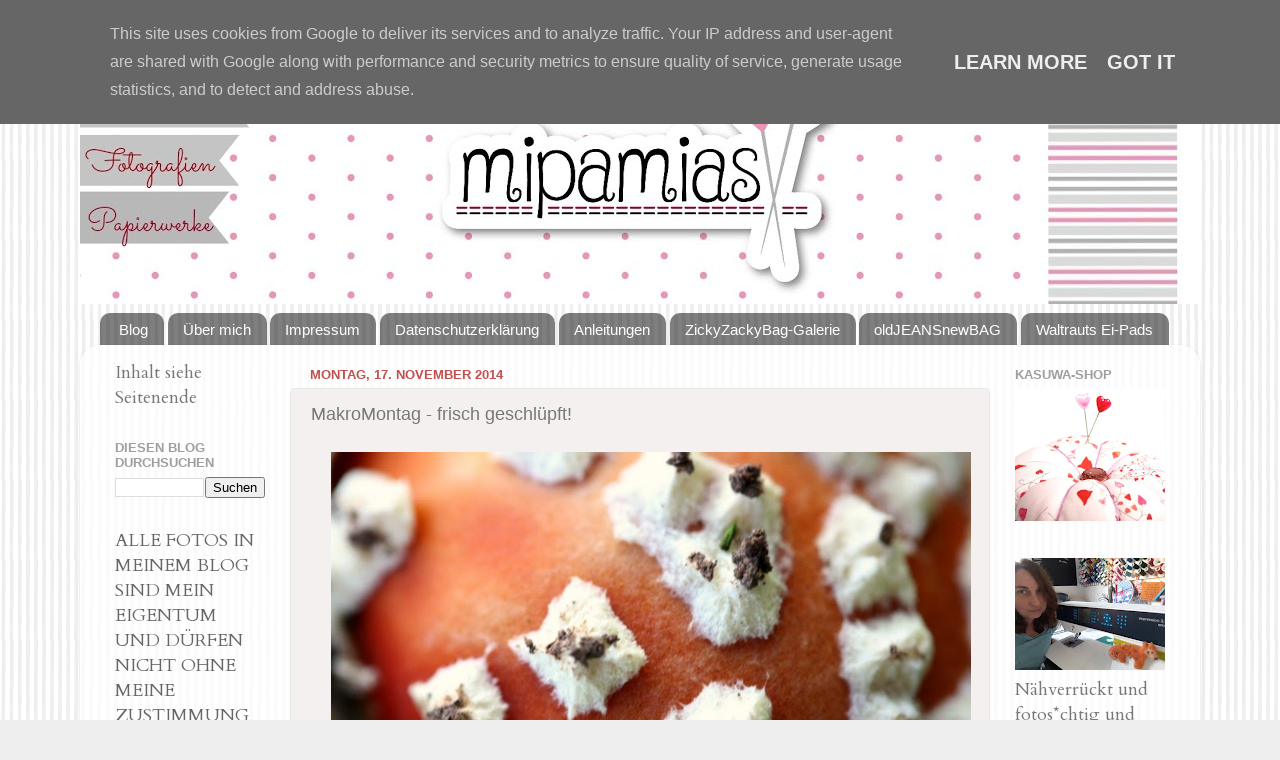

--- FILE ---
content_type: text/html; charset=UTF-8
request_url: https://www.mipamias.de/2014/11/makromontag-frisch-geschlupft.html
body_size: 47030
content:
<!DOCTYPE html>
<html class='v2' dir='ltr' xmlns='http://www.w3.org/1999/xhtml' xmlns:b='http://www.google.com/2005/gml/b' xmlns:data='http://www.google.com/2005/gml/data' xmlns:expr='http://www.google.com/2005/gml/expr'>
<head>
<link href='https://www.blogger.com/static/v1/widgets/335934321-css_bundle_v2.css' rel='stylesheet' type='text/css'/>
<meta content='width=1100' name='viewport'/>
<meta content='text/html; charset=UTF-8' http-equiv='Content-Type'/>
<meta content='blogger' name='generator'/>
<link href='https://www.mipamias.de/favicon.ico' rel='icon' type='image/x-icon'/>
<link href='https://www.mipamias.de/2014/11/makromontag-frisch-geschlupft.html' rel='canonical'/>
<link rel="alternate" type="application/atom+xml" title="mipamias - Atom" href="https://www.mipamias.de/feeds/posts/default" />
<link rel="alternate" type="application/rss+xml" title="mipamias - RSS" href="https://www.mipamias.de/feeds/posts/default?alt=rss" />
<link rel="service.post" type="application/atom+xml" title="mipamias - Atom" href="https://www.blogger.com/feeds/4295666093890303157/posts/default" />

<link rel="alternate" type="application/atom+xml" title="mipamias - Atom" href="https://www.mipamias.de/feeds/610584699505943710/comments/default" />
<!--Can't find substitution for tag [blog.ieCssRetrofitLinks]-->
<link href='https://blogger.googleusercontent.com/img/b/R29vZ2xl/AVvXsEg6zmGulsalZPbj0N5UuWC3Myt0qTCgWtKhSdG1HM5fpZBBCzU9lxjEKWfqeYeW8ybka1BgKnfKB2UjkMn2W6pnvBRSTzC5VKtjL8FaRPezZeosR_5Qr1la7-pqtQ5yBXmh6xuUHFgY2sM/s1600/Fliegenpilz.jpg' rel='image_src'/>
<meta content='https://www.mipamias.de/2014/11/makromontag-frisch-geschlupft.html' property='og:url'/>
<meta content='MakroMontag - frisch geschlüpft!' property='og:title'/>
<meta content='    Sieht echt komisch aus, so´n Fliegenpilz, der gerade das Licht der Welt erblickt hat!    Ein paar Erdbröckchen sind noch vom Durchbohren...' property='og:description'/>
<meta content='https://blogger.googleusercontent.com/img/b/R29vZ2xl/AVvXsEg6zmGulsalZPbj0N5UuWC3Myt0qTCgWtKhSdG1HM5fpZBBCzU9lxjEKWfqeYeW8ybka1BgKnfKB2UjkMn2W6pnvBRSTzC5VKtjL8FaRPezZeosR_5Qr1la7-pqtQ5yBXmh6xuUHFgY2sM/w1200-h630-p-k-no-nu/Fliegenpilz.jpg' property='og:image'/>
<title>mipamias: MakroMontag - frisch geschlüpft!</title>
<style type='text/css'>@font-face{font-family:'Cardo';font-style:normal;font-weight:400;font-display:swap;src:url(//fonts.gstatic.com/s/cardo/v21/wlp_gwjKBV1pqhvP3IE7225PUCk.woff2)format('woff2');unicode-range:U+0304-0305,U+0308,U+0331,U+10330-1034A;}@font-face{font-family:'Cardo';font-style:normal;font-weight:400;font-display:swap;src:url(//fonts.gstatic.com/s/cardo/v21/wlp_gwjKBV1pqhv03IE7225PUCk.woff2)format('woff2');unicode-range:U+1F00-1FFF;}@font-face{font-family:'Cardo';font-style:normal;font-weight:400;font-display:swap;src:url(//fonts.gstatic.com/s/cardo/v21/wlp_gwjKBV1pqhv73IE7225PUCk.woff2)format('woff2');unicode-range:U+0370-0377,U+037A-037F,U+0384-038A,U+038C,U+038E-03A1,U+03A3-03FF;}@font-face{font-family:'Cardo';font-style:normal;font-weight:400;font-display:swap;src:url(//fonts.gstatic.com/s/cardo/v21/wlp_gwjKBV1pqhv63IE7225PUCk.woff2)format('woff2');unicode-range:U+0307-0308,U+0590-05FF,U+200C-2010,U+20AA,U+25CC,U+FB1D-FB4F;}@font-face{font-family:'Cardo';font-style:normal;font-weight:400;font-display:swap;src:url(//fonts.gstatic.com/s/cardo/v21/wlp_gwjKBV1pqhu63IE7225PUCk.woff2)format('woff2');unicode-range:U+10300-1032F;}@font-face{font-family:'Cardo';font-style:normal;font-weight:400;font-display:swap;src:url(//fonts.gstatic.com/s/cardo/v21/wlp_gwjKBV1pqhvM3IE7225PUCk.woff2)format('woff2');unicode-range:U+16A0-16F8;}@font-face{font-family:'Cardo';font-style:normal;font-weight:400;font-display:swap;src:url(//fonts.gstatic.com/s/cardo/v21/wlp_gwjKBV1pqhv23IE7225PUCk.woff2)format('woff2');unicode-range:U+0100-02BA,U+02BD-02C5,U+02C7-02CC,U+02CE-02D7,U+02DD-02FF,U+0304,U+0308,U+0329,U+1D00-1DBF,U+1E00-1E9F,U+1EF2-1EFF,U+2020,U+20A0-20AB,U+20AD-20C0,U+2113,U+2C60-2C7F,U+A720-A7FF;}@font-face{font-family:'Cardo';font-style:normal;font-weight:400;font-display:swap;src:url(//fonts.gstatic.com/s/cardo/v21/wlp_gwjKBV1pqhv43IE7225P.woff2)format('woff2');unicode-range:U+0000-00FF,U+0131,U+0152-0153,U+02BB-02BC,U+02C6,U+02DA,U+02DC,U+0304,U+0308,U+0329,U+2000-206F,U+20AC,U+2122,U+2191,U+2193,U+2212,U+2215,U+FEFF,U+FFFD;}</style>
<style id='page-skin-1' type='text/css'><!--
/*-----------------------------------------------
Blogger Template Style
Name:     Picture Window
Designer: Blogger
URL:      www.blogger.com
----------------------------------------------- */
/* Content
----------------------------------------------- */
body {
font: normal normal 20px Cardo;
color: #777777;
background: #eeeeee url(//2.bp.blogspot.com/-XVZKGWTK2PE/U240k5sCa2I/AAAAAAAAMv4/Mv4x49nvcWM/s0/images.png) repeat scroll top left;
}
html body .region-inner {
min-width: 0;
max-width: 100%;
width: auto;
}
.content-outer {
font-size: 90%;
}
a:link {
text-decoration:none;
color: #c44f4f;
}
a:visited {
text-decoration:none;
color: #7a6666;
}
a:hover {
text-decoration:underline;
color: #ff5a67;
}
.content-outer {
background: transparent none repeat scroll top left;
-moz-border-radius: 0;
-webkit-border-radius: 0;
-goog-ms-border-radius: 0;
border-radius: 0;
-moz-box-shadow: 0 0 0 rgba(0, 0, 0, .15);
-webkit-box-shadow: 0 0 0 rgba(0, 0, 0, .15);
-goog-ms-box-shadow: 0 0 0 rgba(0, 0, 0, .15);
box-shadow: 0 0 0 rgba(0, 0, 0, .15);
margin: 20px auto;
}
.content-inner {
padding: 0;
}
/* Header
----------------------------------------------- */
.header-outer {
background: transparent none repeat-x scroll top left;
_background-image: none;
color: #ffffff;
-moz-border-radius: 0;
-webkit-border-radius: 0;
-goog-ms-border-radius: 0;
border-radius: 0;
}
.Header img, .Header #header-inner {
-moz-border-radius: 0;
-webkit-border-radius: 0;
-goog-ms-border-radius: 0;
border-radius: 0;
}
.header-inner .Header .titlewrapper,
.header-inner .Header .descriptionwrapper {
padding-left: 0;
padding-right: 0;
}
.Header h1 {
font: normal normal 36px Arial, Tahoma, Helvetica, FreeSans, sans-serif;
text-shadow: 1px 1px 3px rgba(0, 0, 0, 0.3);
}
.Header h1 a {
color: #ffffff;
}
.Header .description {
font-size: 130%;
}
/* Tabs
----------------------------------------------- */
.tabs-inner {
margin: .5em 20px 0;
padding: 0;
}
.tabs-inner .section {
margin: 0;
}
.tabs-inner .widget ul {
padding: 0;
background: transparent none repeat scroll bottom;
-moz-border-radius: 0;
-webkit-border-radius: 0;
-goog-ms-border-radius: 0;
border-radius: 0;
}
.tabs-inner .widget li {
border: none;
}
.tabs-inner .widget li a {
display: inline-block;
padding: .5em 1em;
margin-right: .25em;
color: #ffffff;
font: normal normal 15px Arial, Tahoma, Helvetica, FreeSans, sans-serif;
-moz-border-radius: 10px 10px 0 0;
-webkit-border-top-left-radius: 10px;
-webkit-border-top-right-radius: 10px;
-goog-ms-border-radius: 10px 10px 0 0;
border-radius: 10px 10px 0 0;
background: transparent url(//www.blogblog.com/1kt/transparent/black50.png) repeat scroll top left;
border-right: 1px solid transparent;
}
.tabs-inner .widget li:first-child a {
padding-left: 1.25em;
-moz-border-radius-topleft: 10px;
-moz-border-radius-bottomleft: 0;
-webkit-border-top-left-radius: 10px;
-webkit-border-bottom-left-radius: 0;
-goog-ms-border-top-left-radius: 10px;
-goog-ms-border-bottom-left-radius: 0;
border-top-left-radius: 10px;
border-bottom-left-radius: 0;
}
.tabs-inner .widget li.selected a,
.tabs-inner .widget li a:hover {
position: relative;
z-index: 1;
background: transparent url(//www.blogblog.com/1kt/transparent/white80.png) repeat scroll bottom;
color: #336699;
-moz-box-shadow: 0 0 3px rgba(0, 0, 0, .15);
-webkit-box-shadow: 0 0 3px rgba(0, 0, 0, .15);
-goog-ms-box-shadow: 0 0 3px rgba(0, 0, 0, .15);
box-shadow: 0 0 3px rgba(0, 0, 0, .15);
}
/* Headings
----------------------------------------------- */
h2 {
font: bold normal 13px Arial, Tahoma, Helvetica, FreeSans, sans-serif;
text-transform: uppercase;
color: #9f9f9f;
margin: .5em 0;
}
/* Main
----------------------------------------------- */
.main-outer {
background: transparent url(//www.blogblog.com/1kt/transparent/white80.png) repeat scroll top left;
-moz-border-radius: 20px 20px 0 0;
-webkit-border-top-left-radius: 20px;
-webkit-border-top-right-radius: 20px;
-webkit-border-bottom-left-radius: 0;
-webkit-border-bottom-right-radius: 0;
-goog-ms-border-radius: 20px 20px 0 0;
border-radius: 20px 20px 0 0;
-moz-box-shadow: 0 1px 3px rgba(0, 0, 0, .15);
-webkit-box-shadow: 0 1px 3px rgba(0, 0, 0, .15);
-goog-ms-box-shadow: 0 1px 3px rgba(0, 0, 0, .15);
box-shadow: 0 1px 3px rgba(0, 0, 0, .15);
}
.main-inner {
padding: 15px 20px 20px;
}
.main-inner .column-center-inner {
padding: 0 0;
}
.main-inner .column-left-inner {
padding-left: 0;
}
.main-inner .column-right-inner {
padding-right: 0;
}
/* Posts
----------------------------------------------- */
h3.post-title {
margin: 0;
font: normal normal 18px Arial, Tahoma, Helvetica, FreeSans, sans-serif;
}
.comments h4 {
margin: 1em 0 0;
font: normal normal 18px Arial, Tahoma, Helvetica, FreeSans, sans-serif;
}
.date-header span {
color: #c44f4f;
}
.post-outer {
background-color: #f4f0f0;
border: solid 1px #e7e7e7;
-moz-border-radius: 5px;
-webkit-border-radius: 5px;
border-radius: 5px;
-goog-ms-border-radius: 5px;
padding: 15px 20px;
margin: 0 -20px 20px;
}
.post-body {
line-height: 1.4;
font-size: 110%;
position: relative;
}
.post-header {
margin: 0 0 1.5em;
color: #acacac;
line-height: 1.6;
}
.post-footer {
margin: .5em 0 0;
color: #acacac;
line-height: 1.6;
}
#blog-pager {
font-size: 140%
}
#comments .comment-author {
padding-top: 1.5em;
border-top: dashed 1px #ccc;
border-top: dashed 1px rgba(128, 128, 128, .5);
background-position: 0 1.5em;
}
#comments .comment-author:first-child {
padding-top: 0;
border-top: none;
}
.avatar-image-container {
margin: .2em 0 0;
}
/* Comments
----------------------------------------------- */
.comments .comments-content .icon.blog-author {
background-repeat: no-repeat;
background-image: url([data-uri]);
}
.comments .comments-content .loadmore a {
border-top: 1px solid #ff5a67;
border-bottom: 1px solid #ff5a67;
}
.comments .continue {
border-top: 2px solid #ff5a67;
}
/* Widgets
----------------------------------------------- */
.widget ul, .widget #ArchiveList ul.flat {
padding: 0;
list-style: none;
}
.widget ul li, .widget #ArchiveList ul.flat li {
border-top: dashed 1px #ccc;
border-top: dashed 1px rgba(128, 128, 128, .5);
}
.widget ul li:first-child, .widget #ArchiveList ul.flat li:first-child {
border-top: none;
}
.widget .post-body ul {
list-style: disc;
}
.widget .post-body ul li {
border: none;
}
/* Footer
----------------------------------------------- */
.footer-outer {
color:#d7d7d7;
background: transparent url(//www.blogblog.com/1kt/transparent/black50.png) repeat scroll top left;
-moz-border-radius: 0 0 20px 20px;
-webkit-border-top-left-radius: 0;
-webkit-border-top-right-radius: 0;
-webkit-border-bottom-left-radius: 20px;
-webkit-border-bottom-right-radius: 20px;
-goog-ms-border-radius: 0 0 20px 20px;
border-radius: 0 0 20px 20px;
-moz-box-shadow: 0 1px 3px rgba(0, 0, 0, .15);
-webkit-box-shadow: 0 1px 3px rgba(0, 0, 0, .15);
-goog-ms-box-shadow: 0 1px 3px rgba(0, 0, 0, .15);
box-shadow: 0 1px 3px rgba(0, 0, 0, .15);
}
.footer-inner {
padding: 10px 20px 20px;
}
.footer-outer a {
color: #f1aeb5;
}
.footer-outer a:visited {
color: #f19891;
}
.footer-outer a:hover {
color: #ff5a67;
}
.footer-outer .widget h2 {
color: #bababa;
}
/* Mobile
----------------------------------------------- */
html body.mobile {
height: auto;
}
html body.mobile {
min-height: 480px;
background-size: 100% auto;
}
.mobile .body-fauxcolumn-outer {
background: transparent none repeat scroll top left;
}
html .mobile .mobile-date-outer, html .mobile .blog-pager {
border-bottom: none;
background: transparent url(//www.blogblog.com/1kt/transparent/white80.png) repeat scroll top left;
margin-bottom: 10px;
}
.mobile .date-outer {
background: transparent url(//www.blogblog.com/1kt/transparent/white80.png) repeat scroll top left;
}
.mobile .header-outer, .mobile .main-outer,
.mobile .post-outer, .mobile .footer-outer {
-moz-border-radius: 0;
-webkit-border-radius: 0;
-goog-ms-border-radius: 0;
border-radius: 0;
}
.mobile .content-outer,
.mobile .main-outer,
.mobile .post-outer {
background: inherit;
border: none;
}
.mobile .content-outer {
font-size: 100%;
}
.mobile-link-button {
background-color: #c44f4f;
}
.mobile-link-button a:link, .mobile-link-button a:visited {
color: #f4f0f0;
}
.mobile-index-contents {
color: #777777;
}
.mobile .tabs-inner .PageList .widget-content {
background: transparent url(//www.blogblog.com/1kt/transparent/white80.png) repeat scroll bottom;
color: #336699;
}
.mobile .tabs-inner .PageList .widget-content .pagelist-arrow {
border-left: 1px solid transparent;
}
#Header1_headerimg {
margin: auto;
}
.comment-thread ol{
counter-reset: i;
}
.comment-thread ol ol {
counter-reset: ii;
}
.comment-header:before {
content: counter(i,decimal)".";
font-weight: bold;
color: #ad3a2b;
counter-increment: i;
float: left;
padding-right: 3px;
}
--></style>
<style id='template-skin-1' type='text/css'><!--
body {
min-width: 1120px;
}
.content-outer, .content-fauxcolumn-outer, .region-inner {
min-width: 1120px;
max-width: 1120px;
_width: 1120px;
}
.main-inner .columns {
padding-left: 195px;
padding-right: 195px;
}
.main-inner .fauxcolumn-center-outer {
left: 195px;
right: 195px;
/* IE6 does not respect left and right together */
_width: expression(this.parentNode.offsetWidth -
parseInt("195px") -
parseInt("195px") + 'px');
}
.main-inner .fauxcolumn-left-outer {
width: 195px;
}
.main-inner .fauxcolumn-right-outer {
width: 195px;
}
.main-inner .column-left-outer {
width: 195px;
right: 100%;
margin-left: -195px;
}
.main-inner .column-right-outer {
width: 195px;
margin-right: -195px;
}
#layout {
min-width: 0;
}
#layout .content-outer {
min-width: 0;
width: 800px;
}
#layout .region-inner {
min-width: 0;
width: auto;
}
--></style>
<link href='https://www.blogger.com/dyn-css/authorization.css?targetBlogID=4295666093890303157&amp;zx=5c4ea96a-8eb0-479a-a3cf-0d5b3367ca07' media='none' onload='if(media!=&#39;all&#39;)media=&#39;all&#39;' rel='stylesheet'/><noscript><link href='https://www.blogger.com/dyn-css/authorization.css?targetBlogID=4295666093890303157&amp;zx=5c4ea96a-8eb0-479a-a3cf-0d5b3367ca07' rel='stylesheet'/></noscript>
<meta name='google-adsense-platform-account' content='ca-host-pub-1556223355139109'/>
<meta name='google-adsense-platform-domain' content='blogspot.com'/>

<script type="text/javascript" language="javascript">
  // Supply ads personalization default for EEA readers
  // See https://www.blogger.com/go/adspersonalization
  adsbygoogle = window.adsbygoogle || [];
  if (typeof adsbygoogle.requestNonPersonalizedAds === 'undefined') {
    adsbygoogle.requestNonPersonalizedAds = 1;
  }
</script>


</head>
<body class='loading variant-open'>
<div class='navbar no-items section' id='navbar'>
</div>
<div class='body-fauxcolumns'>
<div class='fauxcolumn-outer body-fauxcolumn-outer'>
<div class='cap-top'>
<div class='cap-left'></div>
<div class='cap-right'></div>
</div>
<div class='fauxborder-left'>
<div class='fauxborder-right'></div>
<div class='fauxcolumn-inner'>
</div>
</div>
<div class='cap-bottom'>
<div class='cap-left'></div>
<div class='cap-right'></div>
</div>
</div>
</div>
<div class='content'>
<div class='content-fauxcolumns'>
<div class='fauxcolumn-outer content-fauxcolumn-outer'>
<div class='cap-top'>
<div class='cap-left'></div>
<div class='cap-right'></div>
</div>
<div class='fauxborder-left'>
<div class='fauxborder-right'></div>
<div class='fauxcolumn-inner'>
</div>
</div>
<div class='cap-bottom'>
<div class='cap-left'></div>
<div class='cap-right'></div>
</div>
</div>
</div>
<div class='content-outer'>
<div class='content-cap-top cap-top'>
<div class='cap-left'></div>
<div class='cap-right'></div>
</div>
<div class='fauxborder-left content-fauxborder-left'>
<div class='fauxborder-right content-fauxborder-right'></div>
<div class='content-inner'>
<header>
<div class='header-outer'>
<div class='header-cap-top cap-top'>
<div class='cap-left'></div>
<div class='cap-right'></div>
</div>
<div class='fauxborder-left header-fauxborder-left'>
<div class='fauxborder-right header-fauxborder-right'></div>
<div class='region-inner header-inner'>
<div class='header section' id='header'><div class='widget Header' data-version='1' id='Header1'>
<div id='header-inner'>
<a href='https://www.mipamias.de/' style='display: block'>
<img alt='mipamias' height='254px; ' id='Header1_headerimg' src='https://blogger.googleusercontent.com/img/b/R29vZ2xl/AVvXsEi72DsVFFJrX9hXlqHmD4TPkoAqgRxt9b4B-loPpJg9Ezs0zMhnGUHVJ6KAm1v3Xcmk81R7cVpO9cWwgIFeGUOQx5Wuv9z1UcBZX-sDRtbRQpaWoOKLpqKau_j6d03DLsg-SjIT1uiL8Ua7/s1600/mipamias_blogheader_1017.jpg' style='display: block' width='1600px; '/>
</a>
</div>
</div></div>
</div>
</div>
<div class='header-cap-bottom cap-bottom'>
<div class='cap-left'></div>
<div class='cap-right'></div>
</div>
</div>
</header>
<div class='tabs-outer'>
<div class='tabs-cap-top cap-top'>
<div class='cap-left'></div>
<div class='cap-right'></div>
</div>
<div class='fauxborder-left tabs-fauxborder-left'>
<div class='fauxborder-right tabs-fauxborder-right'></div>
<div class='region-inner tabs-inner'>
<div class='tabs section' id='crosscol'><div class='widget PageList' data-version='1' id='PageList1'>
<div class='widget-content'>
<ul>
<li>
<a href='https://www.mipamias.de/'>Blog</a>
</li>
<li>
<a href='http://mipamias.blogspot.com/p/uber-mich.html'>Über mich</a>
</li>
<li>
<a href='https://www.mipamias.de/p/impressum_25.html'>Impressum</a>
</li>
<li>
<a href='http://mipamias.blogspot.com/p/impressum.html'>Datenschutzerklärung</a>
</li>
<li>
<a href='http://www.mipamias.de/p/tutorials-und-anleitungen.html'>Anleitungen</a>
</li>
<li>
<a href='https://www.mipamias.de/p/blog-page_7.html'>ZickyZackyBag-Galerie</a>
</li>
<li>
<a href='https://www.mipamias.de/p/blog-page_30.html'>oldJEANSnewBAG</a>
</li>
<li>
<a href='https://www.mipamias.de/p/stampin-up-stempel-dich-glucklich.html'> Waltrauts Ei-Pads</a>
</li>
</ul>
<div class='clear'></div>
</div>
</div></div>
<div class='tabs no-items section' id='crosscol-overflow'></div>
</div>
</div>
<div class='tabs-cap-bottom cap-bottom'>
<div class='cap-left'></div>
<div class='cap-right'></div>
</div>
</div>
<div class='main-outer'>
<div class='main-cap-top cap-top'>
<div class='cap-left'></div>
<div class='cap-right'></div>
</div>
<div class='fauxborder-left main-fauxborder-left'>
<div class='fauxborder-right main-fauxborder-right'></div>
<div class='region-inner main-inner'>
<div class='columns fauxcolumns'>
<div class='fauxcolumn-outer fauxcolumn-center-outer'>
<div class='cap-top'>
<div class='cap-left'></div>
<div class='cap-right'></div>
</div>
<div class='fauxborder-left'>
<div class='fauxborder-right'></div>
<div class='fauxcolumn-inner'>
</div>
</div>
<div class='cap-bottom'>
<div class='cap-left'></div>
<div class='cap-right'></div>
</div>
</div>
<div class='fauxcolumn-outer fauxcolumn-left-outer'>
<div class='cap-top'>
<div class='cap-left'></div>
<div class='cap-right'></div>
</div>
<div class='fauxborder-left'>
<div class='fauxborder-right'></div>
<div class='fauxcolumn-inner'>
</div>
</div>
<div class='cap-bottom'>
<div class='cap-left'></div>
<div class='cap-right'></div>
</div>
</div>
<div class='fauxcolumn-outer fauxcolumn-right-outer'>
<div class='cap-top'>
<div class='cap-left'></div>
<div class='cap-right'></div>
</div>
<div class='fauxborder-left'>
<div class='fauxborder-right'></div>
<div class='fauxcolumn-inner'>
</div>
</div>
<div class='cap-bottom'>
<div class='cap-left'></div>
<div class='cap-right'></div>
</div>
</div>
<!-- corrects IE6 width calculation -->
<div class='columns-inner'>
<div class='column-center-outer'>
<div class='column-center-inner'>
<div class='main section' id='main'><div class='widget Blog' data-version='1' id='Blog1'>
<div class='blog-posts hfeed'>

          <div class="date-outer">
        
<h2 class='date-header'><span>Montag, 17. November 2014</span></h2>

          <div class="date-posts">
        
<div class='post-outer'>
<div class='post hentry uncustomized-post-template' itemprop='blogPost' itemscope='itemscope' itemtype='http://schema.org/BlogPosting'>
<meta content='https://blogger.googleusercontent.com/img/b/R29vZ2xl/AVvXsEg6zmGulsalZPbj0N5UuWC3Myt0qTCgWtKhSdG1HM5fpZBBCzU9lxjEKWfqeYeW8ybka1BgKnfKB2UjkMn2W6pnvBRSTzC5VKtjL8FaRPezZeosR_5Qr1la7-pqtQ5yBXmh6xuUHFgY2sM/s1600/Fliegenpilz.jpg' itemprop='image_url'/>
<meta content='4295666093890303157' itemprop='blogId'/>
<meta content='610584699505943710' itemprop='postId'/>
<a name='610584699505943710'></a>
<h3 class='post-title entry-title' itemprop='name'>
MakroMontag - frisch geschlüpft!
</h3>
<div class='post-header'>
<div class='post-header-line-1'></div>
</div>
<div class='post-body entry-content' id='post-body-610584699505943710' itemprop='description articleBody'>
<div class="separator" style="clear: both; text-align: center;">
<a href="https://blogger.googleusercontent.com/img/b/R29vZ2xl/AVvXsEg6zmGulsalZPbj0N5UuWC3Myt0qTCgWtKhSdG1HM5fpZBBCzU9lxjEKWfqeYeW8ybka1BgKnfKB2UjkMn2W6pnvBRSTzC5VKtjL8FaRPezZeosR_5Qr1la7-pqtQ5yBXmh6xuUHFgY2sM/s1600/Fliegenpilz.jpg" imageanchor="1" style="margin-left: 1em; margin-right: 1em;"><img border="0" height="426" src="https://blogger.googleusercontent.com/img/b/R29vZ2xl/AVvXsEg6zmGulsalZPbj0N5UuWC3Myt0qTCgWtKhSdG1HM5fpZBBCzU9lxjEKWfqeYeW8ybka1BgKnfKB2UjkMn2W6pnvBRSTzC5VKtjL8FaRPezZeosR_5Qr1la7-pqtQ5yBXmh6xuUHFgY2sM/s1600/Fliegenpilz.jpg" width="640" /></a></div>
<br />
<div style="text-align: center;">
<span style="color: #cc0000;">Sieht echt komisch aus, so&#180;n Fliegenpilz, der gerade das Licht der Welt erblickt hat!&nbsp;</span></div>
<div style="text-align: center;">
<span style="color: #cc0000;">Ein paar Erdbröckchen sind noch vom Durchbohren der Moosschicht übrig geblieben und warten darauf, vom Regen abgewaschen zu werden.</span></div>
<br />
<div class="separator" style="clear: both; text-align: center;">
<a href="https://blogger.googleusercontent.com/img/b/R29vZ2xl/AVvXsEirhpUVcl7DzHz_m1zjosggmaqu25LWT5S4Y-2kl6AAZvaQsm2E124rjuSlnvSThpkO9nDrNdBXy8hpZKui3VJEJeHWs7eE3JWdjs9s386CBfCRO1N6GL1xyeZIyt7svy-wYKDJX39UK60/s1600/Fliegenpilz+2.jpg" imageanchor="1" style="margin-left: 1em; margin-right: 1em;"><img border="0" height="211" src="https://blogger.googleusercontent.com/img/b/R29vZ2xl/AVvXsEirhpUVcl7DzHz_m1zjosggmaqu25LWT5S4Y-2kl6AAZvaQsm2E124rjuSlnvSThpkO9nDrNdBXy8hpZKui3VJEJeHWs7eE3JWdjs9s386CBfCRO1N6GL1xyeZIyt7svy-wYKDJX39UK60/s1600/Fliegenpilz+2.jpg" width="320" /></a></div>
<br />
<div style="text-align: center;">
<span style="color: #cc0000;">Habt eine schöne Woche!</span></div>
<div style="text-align: center;">
<span style="color: #cc0000;"><br /></span></div>
<div style="text-align: center;">
<span style="color: #cc0000;">LG Astrid</span></div>
<br />
<div style="text-align: right;">
Verlinkt bei:</div>
<div style="text-align: right;">
<a href="http://glasklarundkunterbunt.blogspot.de/2014/11/makromontag_17.html" target="_blank">Makromontag</a></div>
<div style='clear: both;'></div>
</div>
<div class='post-footer'>
<div class='post-footer-line post-footer-line-1'>
<span class='post-author vcard'>
</span>
<span class='post-timestamp'>
</span>
<span class='post-comment-link'>
</span>
<span class='post-icons'>
</span>
<div class='post-share-buttons goog-inline-block'>
</div>
</div>
<div class='post-footer-line post-footer-line-2'>
<span class='post-labels'>
Labels:
<a href='https://www.mipamias.de/search/label/Makromontag' rel='tag'>Makromontag</a>
</span>
</div>
<div class='post-footer-line post-footer-line-3'>
<span class='post-location'>
</span>
</div>
</div>
</div>
<div class='comments' id='comments'>
<a name='comments'></a>
<h4>19 Kommentare:</h4>
<div class='comments-content'>
<script async='async' src='' type='text/javascript'></script>
<script type='text/javascript'>
    (function() {
      var items = null;
      var msgs = null;
      var config = {};

// <![CDATA[
      var cursor = null;
      if (items && items.length > 0) {
        cursor = parseInt(items[items.length - 1].timestamp) + 1;
      }

      var bodyFromEntry = function(entry) {
        var text = (entry &&
                    ((entry.content && entry.content.$t) ||
                     (entry.summary && entry.summary.$t))) ||
            '';
        if (entry && entry.gd$extendedProperty) {
          for (var k in entry.gd$extendedProperty) {
            if (entry.gd$extendedProperty[k].name == 'blogger.contentRemoved') {
              return '<span class="deleted-comment">' + text + '</span>';
            }
          }
        }
        return text;
      }

      var parse = function(data) {
        cursor = null;
        var comments = [];
        if (data && data.feed && data.feed.entry) {
          for (var i = 0, entry; entry = data.feed.entry[i]; i++) {
            var comment = {};
            // comment ID, parsed out of the original id format
            var id = /blog-(\d+).post-(\d+)/.exec(entry.id.$t);
            comment.id = id ? id[2] : null;
            comment.body = bodyFromEntry(entry);
            comment.timestamp = Date.parse(entry.published.$t) + '';
            if (entry.author && entry.author.constructor === Array) {
              var auth = entry.author[0];
              if (auth) {
                comment.author = {
                  name: (auth.name ? auth.name.$t : undefined),
                  profileUrl: (auth.uri ? auth.uri.$t : undefined),
                  avatarUrl: (auth.gd$image ? auth.gd$image.src : undefined)
                };
              }
            }
            if (entry.link) {
              if (entry.link[2]) {
                comment.link = comment.permalink = entry.link[2].href;
              }
              if (entry.link[3]) {
                var pid = /.*comments\/default\/(\d+)\?.*/.exec(entry.link[3].href);
                if (pid && pid[1]) {
                  comment.parentId = pid[1];
                }
              }
            }
            comment.deleteclass = 'item-control blog-admin';
            if (entry.gd$extendedProperty) {
              for (var k in entry.gd$extendedProperty) {
                if (entry.gd$extendedProperty[k].name == 'blogger.itemClass') {
                  comment.deleteclass += ' ' + entry.gd$extendedProperty[k].value;
                } else if (entry.gd$extendedProperty[k].name == 'blogger.displayTime') {
                  comment.displayTime = entry.gd$extendedProperty[k].value;
                }
              }
            }
            comments.push(comment);
          }
        }
        return comments;
      };

      var paginator = function(callback) {
        if (hasMore()) {
          var url = config.feed + '?alt=json&v=2&orderby=published&reverse=false&max-results=50';
          if (cursor) {
            url += '&published-min=' + new Date(cursor).toISOString();
          }
          window.bloggercomments = function(data) {
            var parsed = parse(data);
            cursor = parsed.length < 50 ? null
                : parseInt(parsed[parsed.length - 1].timestamp) + 1
            callback(parsed);
            window.bloggercomments = null;
          }
          url += '&callback=bloggercomments';
          var script = document.createElement('script');
          script.type = 'text/javascript';
          script.src = url;
          document.getElementsByTagName('head')[0].appendChild(script);
        }
      };
      var hasMore = function() {
        return !!cursor;
      };
      var getMeta = function(key, comment) {
        if ('iswriter' == key) {
          var matches = !!comment.author
              && comment.author.name == config.authorName
              && comment.author.profileUrl == config.authorUrl;
          return matches ? 'true' : '';
        } else if ('deletelink' == key) {
          return config.baseUri + '/comment/delete/'
               + config.blogId + '/' + comment.id;
        } else if ('deleteclass' == key) {
          return comment.deleteclass;
        }
        return '';
      };

      var replybox = null;
      var replyUrlParts = null;
      var replyParent = undefined;

      var onReply = function(commentId, domId) {
        if (replybox == null) {
          // lazily cache replybox, and adjust to suit this style:
          replybox = document.getElementById('comment-editor');
          if (replybox != null) {
            replybox.height = '250px';
            replybox.style.display = 'block';
            replyUrlParts = replybox.src.split('#');
          }
        }
        if (replybox && (commentId !== replyParent)) {
          replybox.src = '';
          document.getElementById(domId).insertBefore(replybox, null);
          replybox.src = replyUrlParts[0]
              + (commentId ? '&parentID=' + commentId : '')
              + '#' + replyUrlParts[1];
          replyParent = commentId;
        }
      };

      var hash = (window.location.hash || '#').substring(1);
      var startThread, targetComment;
      if (/^comment-form_/.test(hash)) {
        startThread = hash.substring('comment-form_'.length);
      } else if (/^c[0-9]+$/.test(hash)) {
        targetComment = hash.substring(1);
      }

      // Configure commenting API:
      var configJso = {
        'maxDepth': config.maxThreadDepth
      };
      var provider = {
        'id': config.postId,
        'data': items,
        'loadNext': paginator,
        'hasMore': hasMore,
        'getMeta': getMeta,
        'onReply': onReply,
        'rendered': true,
        'initComment': targetComment,
        'initReplyThread': startThread,
        'config': configJso,
        'messages': msgs
      };

      var render = function() {
        if (window.goog && window.goog.comments) {
          var holder = document.getElementById('comment-holder');
          window.goog.comments.render(holder, provider);
        }
      };

      // render now, or queue to render when library loads:
      if (window.goog && window.goog.comments) {
        render();
      } else {
        window.goog = window.goog || {};
        window.goog.comments = window.goog.comments || {};
        window.goog.comments.loadQueue = window.goog.comments.loadQueue || [];
        window.goog.comments.loadQueue.push(render);
      }
    })();
// ]]>
  </script>
<div id='comment-holder'>
<div class="comment-thread toplevel-thread"><ol id="top-ra"><li class="comment" id="c8058585773023832191"><div class="avatar-image-container"><img src="//blogger.googleusercontent.com/img/b/R29vZ2xl/AVvXsEhPdMkx_r7_nqTA87FlwJeJRGmdcOwBcUgwmeVnHA4Lg7X-IWGIJ5w8LlFlCjNLQ9SamlPbfrEsDQcAXErztGVCJcNgRud4YcF9a13p4QwH3aiwNuQLuD34WjcY0UDXPOg/s45-c/*" alt=""/></div><div class="comment-block"><div class="comment-header"><cite class="user"><a href="https://www.blogger.com/profile/11056709373053269951" rel="nofollow">Purzelbine</a></cite><span class="icon user "></span><span class="datetime secondary-text"><a rel="nofollow" href="https://www.mipamias.de/2014/11/makromontag-frisch-geschlupft.html?showComment=1416204153742#c8058585773023832191">17. November 2014 um 07:02:00 MEZ</a></span></div><p class="comment-content">Oh das ist ja total genial!!! Zumal ich beim Vorschaubild auf fb gar nicht wusste was da zu sehen ist ;-)<br><br>Superschön der Fliepi! Hab eigentlich schon ewig keinen mehr in natura gesehen...<br><br>GLG und einen schönen Tag!<br>Bine &#9829;</p><span class="comment-actions secondary-text"><a class="comment-reply" target="_self" data-comment-id="8058585773023832191">Antworten</a><span class="item-control blog-admin blog-admin pid-1751581595"><a target="_self" href="https://www.blogger.com/comment/delete/4295666093890303157/8058585773023832191">Löschen</a></span></span></div><div class="comment-replies"><div id="c8058585773023832191-rt" class="comment-thread inline-thread hidden"><span class="thread-toggle thread-expanded"><span class="thread-arrow"></span><span class="thread-count"><a target="_self">Antworten</a></span></span><ol id="c8058585773023832191-ra" class="thread-chrome thread-expanded"><div></div><div id="c8058585773023832191-continue" class="continue"><a class="comment-reply" target="_self" data-comment-id="8058585773023832191">Antworten</a></div></ol></div></div><div class="comment-replybox-single" id="c8058585773023832191-ce"></div></li><li class="comment" id="c8015904961480677326"><div class="avatar-image-container"><img src="//1.bp.blogspot.com/-wNzPObFy9Aw/Uba-2Siva6I/AAAAAAAACJs/nKTDQShVbZk/s35/User%25252B%252525282%25252529.jpg" alt=""/></div><div class="comment-block"><div class="comment-header"><cite class="user"><a href="https://www.blogger.com/profile/12402855683206803537" rel="nofollow">knuddelwuddels</a></cite><span class="icon user "></span><span class="datetime secondary-text"><a rel="nofollow" href="https://www.mipamias.de/2014/11/makromontag-frisch-geschlupft.html?showComment=1416207865124#c8015904961480677326">17. November 2014 um 08:04:00 MEZ</a></span></div><p class="comment-content">Wie wunderschön! So ein geniales Bild! Da warst du ja zur richtigen Zeit am richtigen Platz!<br>Hoffentlich kann der Kleine in Ruhe groß werden.<br><br>Herzlichste Grüße<br>Martina</p><span class="comment-actions secondary-text"><a class="comment-reply" target="_self" data-comment-id="8015904961480677326">Antworten</a><span class="item-control blog-admin blog-admin pid-1738985956"><a target="_self" href="https://www.blogger.com/comment/delete/4295666093890303157/8015904961480677326">Löschen</a></span></span></div><div class="comment-replies"><div id="c8015904961480677326-rt" class="comment-thread inline-thread hidden"><span class="thread-toggle thread-expanded"><span class="thread-arrow"></span><span class="thread-count"><a target="_self">Antworten</a></span></span><ol id="c8015904961480677326-ra" class="thread-chrome thread-expanded"><div></div><div id="c8015904961480677326-continue" class="continue"><a class="comment-reply" target="_self" data-comment-id="8015904961480677326">Antworten</a></div></ol></div></div><div class="comment-replybox-single" id="c8015904961480677326-ce"></div></li><li class="comment" id="c8284853219205244302"><div class="avatar-image-container"><img src="//www.blogger.com/img/blogger_logo_round_35.png" alt=""/></div><div class="comment-block"><div class="comment-header"><cite class="user"><a href="https://www.blogger.com/profile/15050332545160940596" rel="nofollow">Hansedeern</a></cite><span class="icon user "></span><span class="datetime secondary-text"><a rel="nofollow" href="https://www.mipamias.de/2014/11/makromontag-frisch-geschlupft.html?showComment=1416208773704#c8284853219205244302">17. November 2014 um 08:19:00 MEZ</a></span></div><p class="comment-content">Ohhh Astrid, so ein schönes Foto vom Fliegenpilz!<br>Ich habe immer noch keinen gefunden :-/<br><br>Liebe Grüsse dir schicke<br>Britta</p><span class="comment-actions secondary-text"><a class="comment-reply" target="_self" data-comment-id="8284853219205244302">Antworten</a><span class="item-control blog-admin blog-admin pid-375240800"><a target="_self" href="https://www.blogger.com/comment/delete/4295666093890303157/8284853219205244302">Löschen</a></span></span></div><div class="comment-replies"><div id="c8284853219205244302-rt" class="comment-thread inline-thread hidden"><span class="thread-toggle thread-expanded"><span class="thread-arrow"></span><span class="thread-count"><a target="_self">Antworten</a></span></span><ol id="c8284853219205244302-ra" class="thread-chrome thread-expanded"><div></div><div id="c8284853219205244302-continue" class="continue"><a class="comment-reply" target="_self" data-comment-id="8284853219205244302">Antworten</a></div></ol></div></div><div class="comment-replybox-single" id="c8284853219205244302-ce"></div></li><li class="comment" id="c2984458911714265533"><div class="avatar-image-container"><img src="//blogger.googleusercontent.com/img/b/R29vZ2xl/AVvXsEjcs1PAZ5vPQlilNXHA1bt0kmpPKbpqLk5ZfU5vYK4D2paJItICfChGO8yCsPqMxD1BeFsj9CFIZvK7OdfBCWG7TeQM2pxMaAL-NhF3HSE2bHJTH2Xjp_f7kncvfRKkOwQ/s45-c/*" alt=""/></div><div class="comment-block"><div class="comment-header"><cite class="user"><a href="https://www.blogger.com/profile/06243133470022254396" rel="nofollow">julia</a></cite><span class="icon user "></span><span class="datetime secondary-text"><a rel="nofollow" href="https://www.mipamias.de/2014/11/makromontag-frisch-geschlupft.html?showComment=1416209699923#c2984458911714265533">17. November 2014 um 08:34:00 MEZ</a></span></div><p class="comment-content">Wow, was für ein tolles Bild.<br><br>LG Julia</p><span class="comment-actions secondary-text"><a class="comment-reply" target="_self" data-comment-id="2984458911714265533">Antworten</a><span class="item-control blog-admin blog-admin pid-620526665"><a target="_self" href="https://www.blogger.com/comment/delete/4295666093890303157/2984458911714265533">Löschen</a></span></span></div><div class="comment-replies"><div id="c2984458911714265533-rt" class="comment-thread inline-thread hidden"><span class="thread-toggle thread-expanded"><span class="thread-arrow"></span><span class="thread-count"><a target="_self">Antworten</a></span></span><ol id="c2984458911714265533-ra" class="thread-chrome thread-expanded"><div></div><div id="c2984458911714265533-continue" class="continue"><a class="comment-reply" target="_self" data-comment-id="2984458911714265533">Antworten</a></div></ol></div></div><div class="comment-replybox-single" id="c2984458911714265533-ce"></div></li><li class="comment" id="c1577784546946467636"><div class="avatar-image-container"><img src="//www.blogger.com/img/blogger_logo_round_35.png" alt=""/></div><div class="comment-block"><div class="comment-header"><cite class="user"><a href="https://www.blogger.com/profile/10297901849294929894" rel="nofollow">Muckibär und Schneckenkind </a></cite><span class="icon user "></span><span class="datetime secondary-text"><a rel="nofollow" href="https://www.mipamias.de/2014/11/makromontag-frisch-geschlupft.html?showComment=1416210899692#c1577784546946467636">17. November 2014 um 08:54:00 MEZ</a></span></div><p class="comment-content">So schön das Foto! Ich mag den Makro Montag .... nur zum gucken .... leider hab ich nur so ne poppelige Digi Cam.... aber wenn ich jetzt noch sage ich brauch ne tolle Kamera da glaub ich sagt mein Mann ich spinne :-D <br>GLG Silke </p><span class="comment-actions secondary-text"><a class="comment-reply" target="_self" data-comment-id="1577784546946467636">Antworten</a><span class="item-control blog-admin blog-admin pid-560924547"><a target="_self" href="https://www.blogger.com/comment/delete/4295666093890303157/1577784546946467636">Löschen</a></span></span></div><div class="comment-replies"><div id="c1577784546946467636-rt" class="comment-thread inline-thread hidden"><span class="thread-toggle thread-expanded"><span class="thread-arrow"></span><span class="thread-count"><a target="_self">Antworten</a></span></span><ol id="c1577784546946467636-ra" class="thread-chrome thread-expanded"><div></div><div id="c1577784546946467636-continue" class="continue"><a class="comment-reply" target="_self" data-comment-id="1577784546946467636">Antworten</a></div></ol></div></div><div class="comment-replybox-single" id="c1577784546946467636-ce"></div></li><li class="comment" id="c9159569439126547629"><div class="avatar-image-container"><img src="//2.bp.blogspot.com/-CSHHjv1sgbQ/ZTth6vjadJI/AAAAAAAAV0A/h79dEzPGRlUxMd6zDqwFd9t5ozzZO7lbACK4BGAYYCw/s35/Profil_NMK.jpg" alt=""/></div><div class="comment-block"><div class="comment-header"><cite class="user"><a href="https://www.blogger.com/profile/12763963383579329960" rel="nofollow">Mara Zeitspieler</a></cite><span class="icon user "></span><span class="datetime secondary-text"><a rel="nofollow" href="https://www.mipamias.de/2014/11/makromontag-frisch-geschlupft.html?showComment=1416214650531#c9159569439126547629">17. November 2014 um 09:57:00 MEZ</a></span></div><p class="comment-content">Oha, da hättest Du ein tolles Ratespiel raus machen können! Ich wäre nie im Leben auf &quot;Fliegenpilz&quot; gekommen!!! :-)<br>Viele Grüße<br>Mara Zeitspieler</p><span class="comment-actions secondary-text"><a class="comment-reply" target="_self" data-comment-id="9159569439126547629">Antworten</a><span class="item-control blog-admin blog-admin pid-1212941751"><a target="_self" href="https://www.blogger.com/comment/delete/4295666093890303157/9159569439126547629">Löschen</a></span></span></div><div class="comment-replies"><div id="c9159569439126547629-rt" class="comment-thread inline-thread hidden"><span class="thread-toggle thread-expanded"><span class="thread-arrow"></span><span class="thread-count"><a target="_self">Antworten</a></span></span><ol id="c9159569439126547629-ra" class="thread-chrome thread-expanded"><div></div><div id="c9159569439126547629-continue" class="continue"><a class="comment-reply" target="_self" data-comment-id="9159569439126547629">Antworten</a></div></ol></div></div><div class="comment-replybox-single" id="c9159569439126547629-ce"></div></li><li class="comment" id="c5459634135492039941"><div class="avatar-image-container"><img src="//resources.blogblog.com/img/blank.gif" alt=""/></div><div class="comment-block"><div class="comment-header"><cite class="user">Anonym</cite><span class="icon user "></span><span class="datetime secondary-text"><a rel="nofollow" href="https://www.mipamias.de/2014/11/makromontag-frisch-geschlupft.html?showComment=1416214847265#c5459634135492039941">17. November 2014 um 10:00:00 MEZ</a></span></div><p class="comment-content">Wooow, was für ein Foto!!! &#9829;&#9829;&#9829;<br>Auf Fliegenpilz wäre ich ja niemals gekommen, sieht klasse aus, der Kleine!!!<br><br>Allerliebste Grüße und eine tolle Woche!<br>Helga</p><span class="comment-actions secondary-text"><a class="comment-reply" target="_self" data-comment-id="5459634135492039941">Antworten</a><span class="item-control blog-admin blog-admin pid-994072709"><a target="_self" href="https://www.blogger.com/comment/delete/4295666093890303157/5459634135492039941">Löschen</a></span></span></div><div class="comment-replies"><div id="c5459634135492039941-rt" class="comment-thread inline-thread hidden"><span class="thread-toggle thread-expanded"><span class="thread-arrow"></span><span class="thread-count"><a target="_self">Antworten</a></span></span><ol id="c5459634135492039941-ra" class="thread-chrome thread-expanded"><div></div><div id="c5459634135492039941-continue" class="continue"><a class="comment-reply" target="_self" data-comment-id="5459634135492039941">Antworten</a></div></ol></div></div><div class="comment-replybox-single" id="c5459634135492039941-ce"></div></li><li class="comment" id="c4733670277348583203"><div class="avatar-image-container"><img src="//resources.blogblog.com/img/blank.gif" alt=""/></div><div class="comment-block"><div class="comment-header"><cite class="user"><a href="http://mamainvollzeit.blogspot.de/" rel="nofollow">Mama in Vollzeit</a></cite><span class="icon user "></span><span class="datetime secondary-text"><a rel="nofollow" href="https://www.mipamias.de/2014/11/makromontag-frisch-geschlupft.html?showComment=1416215710570#c4733670277348583203">17. November 2014 um 10:15:00 MEZ</a></span></div><p class="comment-content">Das ist ja ein cooles Bild!<br>Liebe Grüße<br>Natalja</p><span class="comment-actions secondary-text"><a class="comment-reply" target="_self" data-comment-id="4733670277348583203">Antworten</a><span class="item-control blog-admin blog-admin pid-994072709"><a target="_self" href="https://www.blogger.com/comment/delete/4295666093890303157/4733670277348583203">Löschen</a></span></span></div><div class="comment-replies"><div id="c4733670277348583203-rt" class="comment-thread inline-thread hidden"><span class="thread-toggle thread-expanded"><span class="thread-arrow"></span><span class="thread-count"><a target="_self">Antworten</a></span></span><ol id="c4733670277348583203-ra" class="thread-chrome thread-expanded"><div></div><div id="c4733670277348583203-continue" class="continue"><a class="comment-reply" target="_self" data-comment-id="4733670277348583203">Antworten</a></div></ol></div></div><div class="comment-replybox-single" id="c4733670277348583203-ce"></div></li><li class="comment" id="c2318449087779472483"><div class="avatar-image-container"><img src="//blogger.googleusercontent.com/img/b/R29vZ2xl/AVvXsEjeKBT1rtmdlOx_-nMtzYIeGNOI_6SV-vXl1VujiTBRRhtxU9tnb1jOHl6tWnAgoJz812IkVUnW5M6blUCPegew4BjTdUCf-9UDRHNJDqKnuZImf75F5s6tQCUApEuTD5k/s45-c/DSC_0542+1.jpg" alt=""/></div><div class="comment-block"><div class="comment-header"><cite class="user"><a href="https://www.blogger.com/profile/06599878835495858463" rel="nofollow">CheRRy&#39;s World by Geraldine</a></cite><span class="icon user "></span><span class="datetime secondary-text"><a rel="nofollow" href="https://www.mipamias.de/2014/11/makromontag-frisch-geschlupft.html?showComment=1416216807890#c2318449087779472483">17. November 2014 um 10:33:00 MEZ</a></span></div><p class="comment-content">wow - toll :)( jetzt hab ich endlich mal einen genauer betrachten können :)<br>GLG, Geraldine</p><span class="comment-actions secondary-text"><a class="comment-reply" target="_self" data-comment-id="2318449087779472483">Antworten</a><span class="item-control blog-admin blog-admin pid-812228023"><a target="_self" href="https://www.blogger.com/comment/delete/4295666093890303157/2318449087779472483">Löschen</a></span></span></div><div class="comment-replies"><div id="c2318449087779472483-rt" class="comment-thread inline-thread hidden"><span class="thread-toggle thread-expanded"><span class="thread-arrow"></span><span class="thread-count"><a target="_self">Antworten</a></span></span><ol id="c2318449087779472483-ra" class="thread-chrome thread-expanded"><div></div><div id="c2318449087779472483-continue" class="continue"><a class="comment-reply" target="_self" data-comment-id="2318449087779472483">Antworten</a></div></ol></div></div><div class="comment-replybox-single" id="c2318449087779472483-ce"></div></li><li class="comment" id="c4424473780572741454"><div class="avatar-image-container"><img src="//www.blogger.com/img/blogger_logo_round_35.png" alt=""/></div><div class="comment-block"><div class="comment-header"><cite class="user"><a href="https://www.blogger.com/profile/16639250808757599754" rel="nofollow">Unknown</a></cite><span class="icon user "></span><span class="datetime secondary-text"><a rel="nofollow" href="https://www.mipamias.de/2014/11/makromontag-frisch-geschlupft.html?showComment=1416222679262#c4424473780572741454">17. November 2014 um 12:11:00 MEZ</a></span></div><p class="comment-content">Geniale Fotos liebe Astrid. Ich habe neulich gerade gesagt, ich habe noch nie einen Fliegenpilz gefunden ... super Makroaufnahmen sind da entstanden.<br><br>Ganz liebe Grüße<br>Sandy</p><span class="comment-actions secondary-text"><a class="comment-reply" target="_self" data-comment-id="4424473780572741454">Antworten</a><span class="item-control blog-admin blog-admin pid-699716032"><a target="_self" href="https://www.blogger.com/comment/delete/4295666093890303157/4424473780572741454">Löschen</a></span></span></div><div class="comment-replies"><div id="c4424473780572741454-rt" class="comment-thread inline-thread hidden"><span class="thread-toggle thread-expanded"><span class="thread-arrow"></span><span class="thread-count"><a target="_self">Antworten</a></span></span><ol id="c4424473780572741454-ra" class="thread-chrome thread-expanded"><div></div><div id="c4424473780572741454-continue" class="continue"><a class="comment-reply" target="_self" data-comment-id="4424473780572741454">Antworten</a></div></ol></div></div><div class="comment-replybox-single" id="c4424473780572741454-ce"></div></li><li class="comment" id="c5854843111382748423"><div class="avatar-image-container"><img src="//blogger.googleusercontent.com/img/b/R29vZ2xl/AVvXsEiFAxCWjLfhJ0e1_nvBsgo0tNZDhSJ_UugNzfVxraBbRHJNIyHkRLMwO9dIuIsS21oWkNftungI4tV3EHYX6eNv0hUUhKYThY-NAqxGMGyXdRm8hne4_XlIORTYgePG4w/s45-c/*" alt=""/></div><div class="comment-block"><div class="comment-header"><cite class="user"><a href="https://www.blogger.com/profile/17214964579647835351" rel="nofollow">Jakaster</a></cite><span class="icon user "></span><span class="datetime secondary-text"><a rel="nofollow" href="https://www.mipamias.de/2014/11/makromontag-frisch-geschlupft.html?showComment=1416229274706#c5854843111382748423">17. November 2014 um 14:01:00 MEZ</a></span></div><p class="comment-content">Sehr cool. Ich weiß gar nicht, wann ich den letzten Fliegenpilz gesehen habe. Geschweige denn so einen ganz frischen. Hab eine schöne Woche :)<br><br>Liebe Grüße<br>Rebecca</p><span class="comment-actions secondary-text"><a class="comment-reply" target="_self" data-comment-id="5854843111382748423">Antworten</a><span class="item-control blog-admin blog-admin pid-1844737963"><a target="_self" href="https://www.blogger.com/comment/delete/4295666093890303157/5854843111382748423">Löschen</a></span></span></div><div class="comment-replies"><div id="c5854843111382748423-rt" class="comment-thread inline-thread hidden"><span class="thread-toggle thread-expanded"><span class="thread-arrow"></span><span class="thread-count"><a target="_self">Antworten</a></span></span><ol id="c5854843111382748423-ra" class="thread-chrome thread-expanded"><div></div><div id="c5854843111382748423-continue" class="continue"><a class="comment-reply" target="_self" data-comment-id="5854843111382748423">Antworten</a></div></ol></div></div><div class="comment-replybox-single" id="c5854843111382748423-ce"></div></li><li class="comment" id="c3832448215374937668"><div class="avatar-image-container"><img src="//blogger.googleusercontent.com/img/b/R29vZ2xl/AVvXsEjSTOA3ymy4Yg5E16Rboj_g0fdy9_jVpV7aNhb3GwWxZHvcBEur7Dt-mjys6xGlNfKq3EjSD7BNmic9IftTtNG3d0TBv2cDWNNINkrJ_Zb9B3dRtly6PTgE2LSPDGeEwek/s45-c/Steffi180.jpg" alt=""/></div><div class="comment-block"><div class="comment-header"><cite class="user"><a href="https://www.blogger.com/profile/16688810320468200948" rel="nofollow">Steffi</a></cite><span class="icon user "></span><span class="datetime secondary-text"><a rel="nofollow" href="https://www.mipamias.de/2014/11/makromontag-frisch-geschlupft.html?showComment=1416229413515#c3832448215374937668">17. November 2014 um 14:03:00 MEZ</a></span></div><p class="comment-content">Das ist super! Ich habe ja kürzlich meine ersten Fliegenpilze ever gefunden - aber so nah habe ich sie nicht betrachtet. <br>Liebste Grüße von Steffi</p><span class="comment-actions secondary-text"><a class="comment-reply" target="_self" data-comment-id="3832448215374937668">Antworten</a><span class="item-control blog-admin blog-admin pid-2040398875"><a target="_self" href="https://www.blogger.com/comment/delete/4295666093890303157/3832448215374937668">Löschen</a></span></span></div><div class="comment-replies"><div id="c3832448215374937668-rt" class="comment-thread inline-thread hidden"><span class="thread-toggle thread-expanded"><span class="thread-arrow"></span><span class="thread-count"><a target="_self">Antworten</a></span></span><ol id="c3832448215374937668-ra" class="thread-chrome thread-expanded"><div></div><div id="c3832448215374937668-continue" class="continue"><a class="comment-reply" target="_self" data-comment-id="3832448215374937668">Antworten</a></div></ol></div></div><div class="comment-replybox-single" id="c3832448215374937668-ce"></div></li><li class="comment" id="c6859686066403478428"><div class="avatar-image-container"><img src="//1.bp.blogspot.com/-8JN2CkPR9CY/ZouViJ0fa3I/AAAAAAACGBY/Wk-hpSqgP9YDR611OathkmASt9-RmLWzQCK4BGAYYCw/s35/p.txt.gif" alt=""/></div><div class="comment-block"><div class="comment-header"><cite class="user"><a href="https://www.blogger.com/profile/14740379217348599915" rel="nofollow">Claudia</a></cite><span class="icon user "></span><span class="datetime secondary-text"><a rel="nofollow" href="https://www.mipamias.de/2014/11/makromontag-frisch-geschlupft.html?showComment=1416239057617#c6859686066403478428">17. November 2014 um 16:44:00 MEZ</a></span></div><p class="comment-content">WOW ....liebe Astrid,da hast Du uns aber ein wunderschönes Foto mitgebracht! So sieht man einen FliPi nur selten! Danke dafür!<br>Ich wünsche Dir noch einen schönen Nachmittag!<br>&#9829; Allerliebste Grüße, Claudia &#9829;</p><span class="comment-actions secondary-text"><a class="comment-reply" target="_self" data-comment-id="6859686066403478428">Antworten</a><span class="item-control blog-admin blog-admin pid-1170032650"><a target="_self" href="https://www.blogger.com/comment/delete/4295666093890303157/6859686066403478428">Löschen</a></span></span></div><div class="comment-replies"><div id="c6859686066403478428-rt" class="comment-thread inline-thread hidden"><span class="thread-toggle thread-expanded"><span class="thread-arrow"></span><span class="thread-count"><a target="_self">Antworten</a></span></span><ol id="c6859686066403478428-ra" class="thread-chrome thread-expanded"><div></div><div id="c6859686066403478428-continue" class="continue"><a class="comment-reply" target="_self" data-comment-id="6859686066403478428">Antworten</a></div></ol></div></div><div class="comment-replybox-single" id="c6859686066403478428-ce"></div></li><li class="comment" id="c5896193124985968365"><div class="avatar-image-container"><img src="//blogger.googleusercontent.com/img/b/R29vZ2xl/AVvXsEgGz4YY7_MLUZOlA0At4BafcTMMEFxGq_eZlt74rszMm31PlTZ1kfZwLoYr8xM_MbGB4YN7Dr52SO-IUODvpSZWlq95huNI-RTBvTEfZ1KFaaoC6BWLwQeuHq-EfbEFEZ0/s45-c/IMG_9945.JPG" alt=""/></div><div class="comment-block"><div class="comment-header"><cite class="user"><a href="https://www.blogger.com/profile/04280107960961126644" rel="nofollow">Ommella </a></cite><span class="icon user "></span><span class="datetime secondary-text"><a rel="nofollow" href="https://www.mipamias.de/2014/11/makromontag-frisch-geschlupft.html?showComment=1416239342375#c5896193124985968365">17. November 2014 um 16:49:00 MEZ</a></span></div><p class="comment-content">Das ist ja ein tolles Bild geworden, liebe Astrid!<br><br>Liebe Grüße<br>Tanja</p><span class="comment-actions secondary-text"><a class="comment-reply" target="_self" data-comment-id="5896193124985968365">Antworten</a><span class="item-control blog-admin blog-admin pid-1373557394"><a target="_self" href="https://www.blogger.com/comment/delete/4295666093890303157/5896193124985968365">Löschen</a></span></span></div><div class="comment-replies"><div id="c5896193124985968365-rt" class="comment-thread inline-thread hidden"><span class="thread-toggle thread-expanded"><span class="thread-arrow"></span><span class="thread-count"><a target="_self">Antworten</a></span></span><ol id="c5896193124985968365-ra" class="thread-chrome thread-expanded"><div></div><div id="c5896193124985968365-continue" class="continue"><a class="comment-reply" target="_self" data-comment-id="5896193124985968365">Antworten</a></div></ol></div></div><div class="comment-replybox-single" id="c5896193124985968365-ce"></div></li><li class="comment" id="c527359906587324688"><div class="avatar-image-container"><img src="//www.blogger.com/img/blogger_logo_round_35.png" alt=""/></div><div class="comment-block"><div class="comment-header"><cite class="user"><a href="https://www.blogger.com/profile/12716881504940703057" rel="nofollow">Bine</a></cite><span class="icon user "></span><span class="datetime secondary-text"><a rel="nofollow" href="https://www.mipamias.de/2014/11/makromontag-frisch-geschlupft.html?showComment=1416240520558#c527359906587324688">17. November 2014 um 17:08:00 MEZ</a></span></div><p class="comment-content">Sehr tolle Nahaufnahme! Da muss man tatsächlich erstmal überlegen, was es denn nun sein könnte...<br>Hübsche Fliegenpilze.<br><br>Viele Grüße, Bine.</p><span class="comment-actions secondary-text"><a class="comment-reply" target="_self" data-comment-id="527359906587324688">Antworten</a><span class="item-control blog-admin blog-admin pid-1383620088"><a target="_self" href="https://www.blogger.com/comment/delete/4295666093890303157/527359906587324688">Löschen</a></span></span></div><div class="comment-replies"><div id="c527359906587324688-rt" class="comment-thread inline-thread hidden"><span class="thread-toggle thread-expanded"><span class="thread-arrow"></span><span class="thread-count"><a target="_self">Antworten</a></span></span><ol id="c527359906587324688-ra" class="thread-chrome thread-expanded"><div></div><div id="c527359906587324688-continue" class="continue"><a class="comment-reply" target="_self" data-comment-id="527359906587324688">Antworten</a></div></ol></div></div><div class="comment-replybox-single" id="c527359906587324688-ce"></div></li><li class="comment" id="c6964585781138033948"><div class="avatar-image-container"><img src="//blogger.googleusercontent.com/img/b/R29vZ2xl/AVvXsEiR44_vznrQ_Bq-R_NpOi4w5s4o6pRGErQUC6epyyakX4wtR-pM69W83YZgpe9Sjj7kpDsPsUI7_Pl-4UgZuuSdECdqSEfz-Bz5U_ZEFOzGCzPLjIpYbZnERrxX6jfHwA/s45-c/_DSC5605+-+Arbeitskopie+2.JPG" alt=""/></div><div class="comment-block"><div class="comment-header"><cite class="user"><a href="https://www.blogger.com/profile/03140269622191062248" rel="nofollow">mickey</a></cite><span class="icon user "></span><span class="datetime secondary-text"><a rel="nofollow" href="https://www.mipamias.de/2014/11/makromontag-frisch-geschlupft.html?showComment=1416247419143#c6964585781138033948">17. November 2014 um 19:03:00 MEZ</a></span></div><p class="comment-content">fliegenpilze sind für mich die schönsten pilze überhaupt und von so nahe betrachtet noch schöner!<br>lg mickey</p><span class="comment-actions secondary-text"><a class="comment-reply" target="_self" data-comment-id="6964585781138033948">Antworten</a><span class="item-control blog-admin blog-admin pid-156627191"><a target="_self" href="https://www.blogger.com/comment/delete/4295666093890303157/6964585781138033948">Löschen</a></span></span></div><div class="comment-replies"><div id="c6964585781138033948-rt" class="comment-thread inline-thread hidden"><span class="thread-toggle thread-expanded"><span class="thread-arrow"></span><span class="thread-count"><a target="_self">Antworten</a></span></span><ol id="c6964585781138033948-ra" class="thread-chrome thread-expanded"><div></div><div id="c6964585781138033948-continue" class="continue"><a class="comment-reply" target="_self" data-comment-id="6964585781138033948">Antworten</a></div></ol></div></div><div class="comment-replybox-single" id="c6964585781138033948-ce"></div></li><li class="comment" id="c7058291401547430663"><div class="avatar-image-container"><img src="//blogger.googleusercontent.com/img/b/R29vZ2xl/AVvXsEhCCBioU32wxkzGqmE4Y6TPHB-HDia-orTXiOyudFKUPVoh4sewaAFPRId7wewvOlK71urkD10W8heaQ8r3e_qfM9WRxxX2Hg8rGiiQOHNqB3gXDNdgXWhoxcA2Yad3/s45-c/100_5649.jpg" alt=""/></div><div class="comment-block"><div class="comment-header"><cite class="user"><a href="https://www.blogger.com/profile/15349928247626849914" rel="nofollow">Laura</a></cite><span class="icon user "></span><span class="datetime secondary-text"><a rel="nofollow" href="https://www.mipamias.de/2014/11/makromontag-frisch-geschlupft.html?showComment=1416254142618#c7058291401547430663">17. November 2014 um 20:55:00 MEZ</a></span></div><p class="comment-content">what a beauty!!</p><span class="comment-actions secondary-text"><a class="comment-reply" target="_self" data-comment-id="7058291401547430663">Antworten</a><span class="item-control blog-admin blog-admin pid-136963943"><a target="_self" href="https://www.blogger.com/comment/delete/4295666093890303157/7058291401547430663">Löschen</a></span></span></div><div class="comment-replies"><div id="c7058291401547430663-rt" class="comment-thread inline-thread hidden"><span class="thread-toggle thread-expanded"><span class="thread-arrow"></span><span class="thread-count"><a target="_self">Antworten</a></span></span><ol id="c7058291401547430663-ra" class="thread-chrome thread-expanded"><div></div><div id="c7058291401547430663-continue" class="continue"><a class="comment-reply" target="_self" data-comment-id="7058291401547430663">Antworten</a></div></ol></div></div><div class="comment-replybox-single" id="c7058291401547430663-ce"></div></li><li class="comment" id="c4546941896804746814"><div class="avatar-image-container"><img src="//blogger.googleusercontent.com/img/b/R29vZ2xl/AVvXsEiaKT5HB8K1lQ1tt8LkdbTxFHG0Wzzoc2LqU_wcLQAx-NYtgZCJcuaaNKOt5Q1jIhgLp_ww0-9SmZnl7Py4mZUkdQLXobTzP3uSeJDHPXeTgQ2t8J_VTMhvgmvWN6z5AQ/s45-c/profilbild+blog.jpg" alt=""/></div><div class="comment-block"><div class="comment-header"><cite class="user"><a href="https://www.blogger.com/profile/11511410570494837621" rel="nofollow">Annele B.</a></cite><span class="icon user "></span><span class="datetime secondary-text"><a rel="nofollow" href="https://www.mipamias.de/2014/11/makromontag-frisch-geschlupft.html?showComment=1416258685038#c4546941896804746814">17. November 2014 um 22:11:00 MEZ</a></span></div><p class="comment-content">Das Bild ist der Hammer! Und ich muss gestehen, ich wusste am Anfang nicht, was es sein soll!<br>Klasse Bild!<br>Liebe Grüße<br>Anke</p><span class="comment-actions secondary-text"><a class="comment-reply" target="_self" data-comment-id="4546941896804746814">Antworten</a><span class="item-control blog-admin blog-admin pid-241203002"><a target="_self" href="https://www.blogger.com/comment/delete/4295666093890303157/4546941896804746814">Löschen</a></span></span></div><div class="comment-replies"><div id="c4546941896804746814-rt" class="comment-thread inline-thread hidden"><span class="thread-toggle thread-expanded"><span class="thread-arrow"></span><span class="thread-count"><a target="_self">Antworten</a></span></span><ol id="c4546941896804746814-ra" class="thread-chrome thread-expanded"><div></div><div id="c4546941896804746814-continue" class="continue"><a class="comment-reply" target="_self" data-comment-id="4546941896804746814">Antworten</a></div></ol></div></div><div class="comment-replybox-single" id="c4546941896804746814-ce"></div></li><li class="comment" id="c4365368956382171663"><div class="avatar-image-container"><img src="//www.blogger.com/img/blogger_logo_round_35.png" alt=""/></div><div class="comment-block"><div class="comment-header"><cite class="user"><a href="https://www.blogger.com/profile/11482325577675926162" rel="nofollow">Wollflorina</a></cite><span class="icon user "></span><span class="datetime secondary-text"><a rel="nofollow" href="https://www.mipamias.de/2014/11/makromontag-frisch-geschlupft.html?showComment=1416301942332#c4365368956382171663">18. November 2014 um 10:12:00 MEZ</a></span></div><p class="comment-content">Ich habe, wie auch schon die Anderen vor mir gerätselt, was das sein könnte. An einen Pilz hätte ich nie gedacht, ein sehr schönes Bild!<br>LG Stephanie</p><span class="comment-actions secondary-text"><a class="comment-reply" target="_self" data-comment-id="4365368956382171663">Antworten</a><span class="item-control blog-admin blog-admin pid-1791961430"><a target="_self" href="https://www.blogger.com/comment/delete/4295666093890303157/4365368956382171663">Löschen</a></span></span></div><div class="comment-replies"><div id="c4365368956382171663-rt" class="comment-thread inline-thread hidden"><span class="thread-toggle thread-expanded"><span class="thread-arrow"></span><span class="thread-count"><a target="_self">Antworten</a></span></span><ol id="c4365368956382171663-ra" class="thread-chrome thread-expanded"><div></div><div id="c4365368956382171663-continue" class="continue"><a class="comment-reply" target="_self" data-comment-id="4365368956382171663">Antworten</a></div></ol></div></div><div class="comment-replybox-single" id="c4365368956382171663-ce"></div></li></ol><div id="top-continue" class="continue"><a class="comment-reply" target="_self">Kommentar hinzufügen</a></div><div class="comment-replybox-thread" id="top-ce"></div><div class="loadmore hidden" data-post-id="610584699505943710"><a target="_self">Weitere laden...</a></div></div>
</div>
</div>
<p class='comment-footer'>
<div class='comment-form'>
<a name='comment-form'></a>
<p>Ich freue mich über jeden Kommentar von Euch!<br /><br />+++++++++++++++++++++++++++++++++++++++++++++++++++++++++++++++++++++++<br />Auf Grund der neuen Datenschutzrichtlinien ist dieser Satz wichtig: Mit der Nutzung der Kommentarfunktion erklärst DU dich mit der Speicherung und Verarbeitung DEINER angegebenen Daten, durch diese Webseite einverstanden. Du kannst Deine Kommentare natürlich jederzeit wieder löschen lassen. Detaillierte Informationen dazu findest Du in der Datenschutz-Erklärung, die du im oberen Reiter beim Impressum findest: https://www.mipamias.de/p/impressum_25.html<br />+++++++++++++++++++++++++++++++++++++++++++++++++++++++++++++++++++++++<br /></p>
<a href='https://www.blogger.com/comment/frame/4295666093890303157?po=610584699505943710&hl=de&saa=85391&origin=https://www.mipamias.de' id='comment-editor-src'></a>
<iframe allowtransparency='true' class='blogger-iframe-colorize blogger-comment-from-post' frameborder='0' height='410px' id='comment-editor' name='comment-editor' src='' width='100%'></iframe>
<script src='https://www.blogger.com/static/v1/jsbin/2830521187-comment_from_post_iframe.js' type='text/javascript'></script>
<script type='text/javascript'>
      BLOG_CMT_createIframe('https://www.blogger.com/rpc_relay.html');
    </script>
</div>
</p>
<div id='backlinks-container'>
<div id='Blog1_backlinks-container'>
</div>
</div>
</div>
</div>

        </div></div>
      
</div>
<div class='blog-pager' id='blog-pager'>
<span id='blog-pager-newer-link'>
<a class='blog-pager-newer-link' href='https://www.mipamias.de/2014/11/blue-melody-flotentone-in-blau.html' id='Blog1_blog-pager-newer-link' title='Neuerer Post'>Neuerer Post</a>
</span>
<span id='blog-pager-older-link'>
<a class='blog-pager-older-link' href='https://www.mipamias.de/2014/11/rums-mit-handy-sitzsack.html' id='Blog1_blog-pager-older-link' title='Älterer Post'>Älterer Post</a>
</span>
<a class='home-link' href='https://www.mipamias.de/'>Startseite</a>
</div>
<div class='clear'></div>
<div class='post-feeds'>
<div class='feed-links'>
Abonnieren
<a class='feed-link' href='https://www.mipamias.de/feeds/610584699505943710/comments/default' target='_blank' type='application/atom+xml'>Kommentare zum Post (Atom)</a>
</div>
</div>
</div></div>
</div>
</div>
<div class='column-left-outer'>
<div class='column-left-inner'>
<aside>
<div class='sidebar section' id='sidebar-left-1'><div class='widget Text' data-version='1' id='Text3'>
<div class='widget-content'>
Inhalt siehe Seitenende
</div>
<div class='clear'></div>
</div>
<div class='widget BlogSearch' data-version='1' id='BlogSearch1'>
<h2 class='title'>Diesen Blog durchsuchen</h2>
<div class='widget-content'>
<div id='BlogSearch1_form'>
<form action='https://www.mipamias.de/search' class='gsc-search-box' target='_top'>
<table cellpadding='0' cellspacing='0' class='gsc-search-box'>
<tbody>
<tr>
<td class='gsc-input'>
<input autocomplete='off' class='gsc-input' name='q' size='10' title='search' type='text' value=''/>
</td>
<td class='gsc-search-button'>
<input class='gsc-search-button' title='search' type='submit' value='Suchen'/>
</td>
</tr>
</tbody>
</table>
</form>
</div>
</div>
<div class='clear'></div>
</div><div class='widget Text' data-version='1' id='Text2'>
<div class='widget-content'>
<span style="color:#666666;">ALLE FOTOS IN MEINEM BLOG SIND MEIN EIGENTUM UND DÜRFEN NICHT OHNE MEINE ZUSTIMMUNG VERWENDET WERDEN!</span><br /><br />
</div>
<div class='clear'></div>
</div><div class='widget BlogList' data-version='1' id='BlogList1'>
<h2 class='title'>Hier kuck ich gerne</h2>
<div class='widget-content'>
<div class='blog-list-container' id='BlogList1_container'>
<ul id='BlogList1_blogs'>
<li style='display: block;'>
<div class='blog-icon'>
<img data-lateloadsrc='https://lh3.googleusercontent.com/blogger_img_proxy/AEn0k_usrwKB4VJroZlph4JEJ6JFX_gd8xDzkiLqvauiO-0ZhBgGlxTNsiDhCEFm4Fxn_mhetha4AG_sUdQgLirrABimtHoQzBFhGe9yLA=s16-w16-h16' height='16' width='16'/>
</div>
<div class='blog-content'>
<div class='blog-title'>
<a href='https://valomea.blogspot.com/' target='_blank'>
Valomea's Flickenkiste</a>
</div>
<div class='item-content'>
<div class='item-thumbnail'>
<a href='https://valomea.blogspot.com/' target='_blank'>
<img alt='' border='0' height='72' src='https://blogger.googleusercontent.com/img/b/R29vZ2xl/AVvXsEjQL0Jf6bsd93gkanUt4rsCiKAmbJTStDJI2WxEz6DdFsXp8V-ymFwRfkllUdHasTZgOssFPqJ3LD_NaE5OnWMavW_bVvcngI7YIPk0FpNlvUBMAKp20FdyG0V55F-XLKb6LNBWMBLwR-oUDT1Oz_itZurH9mm1sVVoZrrbR8oVFEqktcfaE-JFtuKveAE/s72-c/20260116_082028.jpg' width='72'/>
</a>
</div>
<span class='item-title'>
<a href='https://valomea.blogspot.com/2026/01/von-ach-du-schreck-zu-wow-eine-tier.html' target='_blank'>
Von "Ach Du Schreck!" zu "Wow!" - eine Tier-Rettungs-Trage
</a>
</span>
<div class='item-time'>
vor 4 Stunden
</div>
</div>
</div>
<div style='clear: both;'></div>
</li>
<li style='display: block;'>
<div class='blog-icon'>
<img data-lateloadsrc='https://lh3.googleusercontent.com/blogger_img_proxy/AEn0k_smpxvKMg32lufHyA9V3asr37XJJJ6N59CVg4s82xupnAqF5HDqvWyM5kVUWHBgodYdz_siat1C_b4j7WDK_47K9kEFGN1RQG0dXTZHnGk0C8_ylA=s16-w16-h16' height='16' width='16'/>
</div>
<div class='blog-content'>
<div class='blog-title'>
<a href='https://elfiskartenblog.blogspot.com/' target='_blank'>
ELFiS Kartenblog</a>
</div>
<div class='item-content'>
<div class='item-thumbnail'>
<a href='https://elfiskartenblog.blogspot.com/' target='_blank'>
<img alt='' border='0' height='72' src='https://blogger.googleusercontent.com/img/b/R29vZ2xl/AVvXsEg0ytc1KUcXSm2t7192-gv4S6_UqBLpSoOV1IWe_VOAMroBa-AOuHUJ3TzfyICmaXkXnIDvs6yYAVvLVLJeROKJomD0LabvLS0-qL8l2Ih391GlbtXN39BDft_p16UxVOBfqmZtvsmem_VGGuBamDxS2ZlGOo1jmAcxJvjwFTW5ehBuku1fCmLS2w5OgDU/s72-w400-h398-c/8.1-blog.jpg' width='72'/>
</a>
</div>
<span class='item-title'>
<a href='https://elfiskartenblog.blogspot.com/2026/01/janner-26-technik-challengeeasel-card.html' target='_blank'>
Jänner 26: Technik-Challenge/Easel Card
</a>
</span>
<div class='item-time'>
vor 10 Stunden
</div>
</div>
</div>
<div style='clear: both;'></div>
</li>
<li style='display: block;'>
<div class='blog-icon'>
<img data-lateloadsrc='https://lh3.googleusercontent.com/blogger_img_proxy/AEn0k_vyeinL7pMwiZFO2xWiQI0VFkzaQmIlMnkHv-6ZUK8OsOGWjsYKg6YdLJjqt0UD5xR-mYM_PRnFo4HHT4PmsqA-nO5IMgtLB_UsluMowf2-ig=s16-w16-h16' height='16' width='16'/>
</div>
<div class='blog-content'>
<div class='blog-title'>
<a href='https://naehoma-moni.blogspot.com/' target='_blank'>
Nähoma moni</a>
</div>
<div class='item-content'>
<div class='item-thumbnail'>
<a href='https://naehoma-moni.blogspot.com/' target='_blank'>
<img alt='' border='0' height='72' src='https://blogger.googleusercontent.com/img/b/R29vZ2xl/AVvXsEiCCbBHn3UGBPjree5nqDJuAnvi825_QFKUfw5f8gUNhrkyfqpa6R3ilDeN32Jnzpe0up24ZtHDnAJZffYUTczvM5WoL_1esf7JP2ro0ShOlwHXGYqBqPChxqa3PHxsMEZptV1GvsCv3XmfTfAUFbDYBNH4J96FH2sNwRPUH7E_h-6Cg5pi-LigAJHSLnPO/s72-w195-h260-c/PXL_20260122_125921358.MP.jpg' width='72'/>
</a>
</div>
<span class='item-title'>
<a href='https://naehoma-moni.blogspot.com/2026/01/friday-flower-day.html' target='_blank'>
Friday-Flower Day
</a>
</span>
<div class='item-time'>
vor 1 Tag
</div>
</div>
</div>
<div style='clear: both;'></div>
</li>
<li style='display: block;'>
<div class='blog-icon'>
<img data-lateloadsrc='https://lh3.googleusercontent.com/blogger_img_proxy/AEn0k_t0AUVAaousNc-jqNEfyXIZclrWaLgh__HIKVoqotMk2EMEY-aKjRR4x2tBiUIHP0U9fWlVyUUVKM76OOwK_DMAK5WTbrQ3HlixFA=s16-w16-h16' height='16' width='16'/>
</div>
<div class='blog-content'>
<div class='blog-title'>
<a href='https://niwibo.blogspot.com/' target='_blank'>
niwibo - life is so beautiful</a>
</div>
<div class='item-content'>
<div class='item-thumbnail'>
<a href='https://niwibo.blogspot.com/' target='_blank'>
<img alt='' border='0' height='72' src='https://blogger.googleusercontent.com/img/a/AVvXsEgx2d3Vsuppxc_mP11xN-j3hIfYYKDySqtFyp7yXQMCrV5nN7DAJzsMQ2mJ5QO1-rjiNUpi-TvJ3hcmySs8GoIBi1_EmBrxHUo10IYDisuh9GDJJYoJ7szzQOEqILjlyDbadq7-bBPZX3w40-Vjt6siBAQb-_maUrS7Rp4SL9UoeqMSWv9fvxLeV1MXUEft=s72-w533-h640-c' width='72'/>
</a>
</div>
<span class='item-title'>
<a href='https://niwibo.blogspot.com/2026/01/blumenfreitag-mit-farbklecks.html' target='_blank'>
Blumenfreitag mit Farbklecks
</a>
</span>
<div class='item-time'>
vor 1 Tag
</div>
</div>
</div>
<div style='clear: both;'></div>
</li>
<li style='display: block;'>
<div class='blog-icon'>
<img data-lateloadsrc='https://lh3.googleusercontent.com/blogger_img_proxy/AEn0k_sMCZ7H9-TqQwVxHdvakM1eWZALuHRGCifcoTzx8ho-C1NNl9gm-nyp69ZMDP3jAq-4p4QYzLjTP9hFe56s4rnxHGo=s16-w16-h16' height='16' width='16'/>
</div>
<div class='blog-content'>
<div class='blog-title'>
<a href='https://nahtlust.de' target='_blank'>
nahtlust</a>
</div>
<div class='item-content'>
<span class='item-title'>
<a href='https://nahtlust.de/2026/01/21/mittwochsmix-weiss-collagen-interview-mit-ines-hilsberg/' target='_blank'>
MittwochsMix: Weiß-Collagen & Interview mit Ines Hilsberg
</a>
</span>
<div class='item-time'>
vor 3 Tagen
</div>
</div>
</div>
<div style='clear: both;'></div>
</li>
<li style='display: block;'>
<div class='blog-icon'>
<img data-lateloadsrc='https://lh3.googleusercontent.com/blogger_img_proxy/AEn0k_uRXohXTayGN5AD43Ki0XPuafr82QHFHBNwWgYTce87XtcGakBWgY35XFOeMwHdlhf3fbBUmIfTrgUSc3sggMxs22pbWA7BFsadoplw85-uPQioxXY=s16-w16-h16' height='16' width='16'/>
</div>
<div class='blog-content'>
<div class='blog-title'>
<a href='https://mitnadelundfaden.blogspot.com/' target='_blank'>
Mit Nadel und Faden</a>
</div>
<div class='item-content'>
<div class='item-thumbnail'>
<a href='https://mitnadelundfaden.blogspot.com/' target='_blank'>
<img alt='' border='0' height='72' src='https://blogger.googleusercontent.com/img/b/R29vZ2xl/AVvXsEjnq_sLR8tsnKeZCo0XCIw5LP5LxTL3Bz3ifJhzso30G48jg2Yv51WoOZHPWPZhvI4_2sO-KrxDcERDovj62clkSGn4VV9sBWnYNWefI1G9InkPDNRiSOv4x9zwSahiRsaB32qdhMiC77Qn3qWs7cB1g7p8R5n-UhNGYn3U5A6l58cs-og84N8z1Yw_QoQ/s72-c/20251212_124151.jpg' width='72'/>
</a>
</div>
<span class='item-title'>
<a href='https://mitnadelundfaden.blogspot.com/2026/01/minisocke-wollabwickler.html' target='_blank'>
Minisocke & Wollabwickler
</a>
</span>
<div class='item-time'>
vor 4 Tagen
</div>
</div>
</div>
<div style='clear: both;'></div>
</li>
<li style='display: block;'>
<div class='blog-icon'>
<img data-lateloadsrc='https://lh3.googleusercontent.com/blogger_img_proxy/AEn0k_tNlcxGl99gIcE2CRN_d8fcFHVVkjS3c4ti8vlmr8XhSOCgf0_8LcObQVgzFG2utK8VH75rKcI4yHNF_JIETFCvJhR8VD1rtbOwGrwLd0M=s16-w16-h16' height='16' width='16'/>
</div>
<div class='blog-content'>
<div class='blog-title'>
<a href='https://bimbambuki.blogspot.com/' target='_blank'>
.................. bimbambuki</a>
</div>
<div class='item-content'>
<div class='item-thumbnail'>
<a href='https://bimbambuki.blogspot.com/' target='_blank'>
<img alt='' border='0' height='72' src='https://blogger.googleusercontent.com/img/b/R29vZ2xl/AVvXsEia0KHOaFaSNz7Jnvd-26qixWKr3yiNLWHlUgI2f0DcZygn1k0XmjvCJS7Mom3_yvwpGYZy8fWKpfH7tm4bKmyotHRPtJ-i-GlZGfH-M5vbM7aSUD2LS4QJX-mKJ54rTGRd9snhyYq-JFeR2R2anZ2kpapR-lm6wqyEW5g2FQZjJE_ic0XnNu2zCgTQCAGZ/s72-w640-h480-c/bimbambuki%20260112%2001.jpeg' width='72'/>
</a>
</div>
<span class='item-title'>
<a href='https://bimbambuki.blogspot.com/2026/01/12-von-12-im-januar.html' target='_blank'>
12 von 12 im Januar
</a>
</span>
<div class='item-time'>
vor 1 Woche
</div>
</div>
</div>
<div style='clear: both;'></div>
</li>
<li style='display: none;'>
<div class='blog-icon'>
<img data-lateloadsrc='https://lh3.googleusercontent.com/blogger_img_proxy/AEn0k_sgQje5HJqMJgLCTvomidI6XpiXRGRGl6tEDCxyEDvTlWLu0SZZbR289O268_vCejrgwHqjB2HB-tISiKji6-ZJwgXk46JRoZmPBfANUCXb6N_YqA=s16-w16-h16' height='16' width='16'/>
</div>
<div class='blog-content'>
<div class='blog-title'>
<a href='https://lieblingstuecke.blogspot.com/' target='_blank'>
Lieblingsstücke</a>
</div>
<div class='item-content'>
<div class='item-thumbnail'>
<a href='https://lieblingstuecke.blogspot.com/' target='_blank'>
<img alt='' border='0' height='72' src='https://blogger.googleusercontent.com/img/b/R29vZ2xl/AVvXsEjV_UwWm7lq9nej-YwfVFq5RNBpzg7WmYVFNeUlQT4Xc8NgNHTok972tGfpX-2QJAKpI2PQEggS7K0sBwiJSs2nUo6JFffWNWbbGZAtdgLqL49Ulvc6vXfghdyAxmbUH1DgbgcFjDILora9GsdTExkGTglVZRWvYiPHhqEdGIT9d8d-6C10VmpJQsRZjj9t/s72-c/Lieblingsstuecke-Linkparty-Linksammlung-Blog-Kreativ-Handarbeit-Basteln-Winter.jpg.webp' width='72'/>
</a>
</div>
<span class='item-title'>
<a href='https://lieblingstuecke.blogspot.com/2026/01/lieblingsstucke-januar-2026.html' target='_blank'>
Lieblingsstücke Januar 2026
</a>
</span>
<div class='item-time'>
vor 3 Wochen
</div>
</div>
</div>
<div style='clear: both;'></div>
</li>
<li style='display: none;'>
<div class='blog-icon'>
<img data-lateloadsrc='https://lh3.googleusercontent.com/blogger_img_proxy/AEn0k_s4p3pgHRJLXBSHJY7-5e2djcIKERzOCUby9FRmdX5bspOgivkGiEXUtXXviperuyr0pJpcuhoiBrmNwtbOBpo7=s16-w16-h16' height='16' width='16'/>
</div>
<div class='blog-content'>
<div class='blog-title'>
<a href='https://creativsalat.de' target='_blank'>
Creativsalat</a>
</div>
<div class='item-content'>
<span class='item-title'>
<a href='https://creativsalat.de/creativsalat-linkparty-01-2026/' target='_blank'>
Creativsalat Linkparty #1-2026 &#8211; Januar
</a>
</span>
<div class='item-time'>
vor 3 Wochen
</div>
</div>
</div>
<div style='clear: both;'></div>
</li>
<li style='display: none;'>
<div class='blog-icon'>
<img data-lateloadsrc='https://lh3.googleusercontent.com/blogger_img_proxy/AEn0k_v4kd2f84J3FZkI9oX9KkL3QRdGI4xK-C9etUaLJ5XPTVpVRlC3FpXPkdCQDCwOIwQgjHtJZNYBop93owmMYpdWNABJkll7EeDapF7c=s16-w16-h16' height='16' width='16'/>
</div>
<div class='blog-content'>
<div class='blog-title'>
<a href='https://evafuchs.blogspot.com/' target='_blank'>
verfuchstundzugenäht</a>
</div>
<div class='item-content'>
<div class='item-thumbnail'>
<a href='https://evafuchs.blogspot.com/' target='_blank'>
<img alt='' border='0' height='72' src='https://blogger.googleusercontent.com/img/b/R29vZ2xl/AVvXsEgZJLXuJmIbtIGJNU8f2qBn0Htf-bo5DyGJaHEp5zET4ghosK0HPeIcH-aq0jwMAgb-6ctugB4CaznZEdOv8BRuO1IPKFhvVBL4r6UARSFBAzcTA9UU70mX12CxynAPks96skVVPhOTM_MXJN8E212wD3QmO4MDWQMY2iOP0ZHUX4R5hy3DSH2-z68LGcw/s72-c/12%20Dezember%2025%20klein.jpg' width='72'/>
</a>
</div>
<span class='item-title'>
<a href='https://evafuchs.blogspot.com/2025/12/12tel-blickdezember2025.html' target='_blank'>
12tel-Blick.Dezember.2025
</a>
</span>
<div class='item-time'>
vor 3 Wochen
</div>
</div>
</div>
<div style='clear: both;'></div>
</li>
<li style='display: none;'>
<div class='blog-icon'>
<img data-lateloadsrc='https://lh3.googleusercontent.com/blogger_img_proxy/AEn0k_vigIG09GruastoiRt8N-4KTQ5lWTHaktwg1ZM4BIOh0eWPYI-Gzt3wsvU19qM6fjR5iMSn8UBWaoU3gtR5jpPlizmhb67LJVcwVg=s16-w16-h16' height='16' width='16'/>
</div>
<div class='blog-content'>
<div class='blog-title'>
<a href='https://www.greenfietsen.de/' target='_blank'>
greenfietsen.de</a>
</div>
<div class='item-content'>
<span class='item-title'>
<a href='https://www.greenfietsen.de/2025/12/jahresrueckblick-2025.html' target='_blank'>
Jahresrückblick 2025
</a>
</span>
<div class='item-time'>
vor 3 Wochen
</div>
</div>
</div>
<div style='clear: both;'></div>
</li>
<li style='display: none;'>
<div class='blog-icon'>
<img data-lateloadsrc='https://lh3.googleusercontent.com/blogger_img_proxy/AEn0k_sOfaYIi70NyCMdcaPqmFCKQOQdKJzkG_M2hz4jHdUp1R7jZFtjgRr3PsLrvsBz2TBQ2P_wbIgXbgnk60yppAomVD-kPwo=s16-w16-h16' height='16' width='16'/>
</div>
<div class='blog-content'>
<div class='blog-title'>
<a href='https://www.maritabw.de' target='_blank'>
Handmade by Maritabw</a>
</div>
<div class='item-content'>
<span class='item-title'>
<a href='https://www.maritabw.de/besondere-post-zu-weihnachten/' target='_blank'>
Besondere Post zu Weihnachten
</a>
</span>
<div class='item-time'>
vor 3 Wochen
</div>
</div>
</div>
<div style='clear: both;'></div>
</li>
<li style='display: none;'>
<div class='blog-icon'>
<img data-lateloadsrc='https://lh3.googleusercontent.com/blogger_img_proxy/AEn0k_uWqlSKvqwKvLyNVUP50zKOvcCcSk-DIFXys1It90P_AeiJOHaviqClpI5nHzvzF2GCKRsUtPHxVMB4_vqJRgJijMYviRn2s_v3GW9bvQ=s16-w16-h16' height='16' width='16'/>
</div>
<div class='blog-content'>
<div class='blog-title'>
<a href='https://machwerke.blogspot.com/' target='_blank'>
machwerk</a>
</div>
<div class='item-content'>
<div class='item-thumbnail'>
<a href='https://machwerke.blogspot.com/' target='_blank'>
<img alt='' border='0' height='72' src='https://blogger.googleusercontent.com/img/b/R29vZ2xl/[base64]/s72-c/graz2.jpg' width='72'/>
</a>
</div>
<span class='item-title'>
<a href='https://machwerke.blogspot.com/2025/04/bei-den-dinkelsbuhler-patchworktagen.html' target='_blank'>
Kreativ-Workshop in Graz!
</a>
</span>
<div class='item-time'>
vor 9 Monaten
</div>
</div>
</div>
<div style='clear: both;'></div>
</li>
<li style='display: none;'>
<div class='blog-icon'>
<img data-lateloadsrc='https://lh3.googleusercontent.com/blogger_img_proxy/AEn0k_vTNy75rwvBoNJong-xdHX3zYGhVj2sdPJYm_-5CymyyotHmB32hM1mlhnp8fJnV4RvjaHjzJP9f2IDDgP-plGzmRQsoTsnhrvqegxUUwHkorKTgfag-20gCKE=s16-w16-h16' height='16' width='16'/>
</div>
<div class='blog-content'>
<div class='blog-title'>
<a href='https://nunusgarnundstofflabor.blogspot.com/' target='_blank'>
NuNu&#180;s Garn-und Stofflabor</a>
</div>
<div class='item-content'>
<div class='item-thumbnail'>
<a href='https://nunusgarnundstofflabor.blogspot.com/' target='_blank'>
<img alt='' border='0' height='72' src='https://blogger.googleusercontent.com/img/b/R29vZ2xl/AVvXsEgVDK4tjsjlrCpCC7z7ETgPigK4oRYpl9OForWJ-x-5ssKakjxWHiFFwYa3-cPKBgXLLOYv2IKFqHWEUbXfY8gxBqs8TQ3TMLpvSbafLSH8evPkLLpdtc_4_BoFjKd2fAI16Ht5CXcWzPcAsL79kA9_BuiDxlayMyZpjTsSB_PhNO69W_bik_sqmTR7enU/s72-w400-h400-c/thumbnail_20250101_060126.jpg' width='72'/>
</a>
</div>
<span class='item-title'>
<a href='https://nunusgarnundstofflabor.blogspot.com/2025/01/frohes-neues-jahr-wenn-auch-verspatet.html' target='_blank'>
FROHES NEUES JAHR! 🍀🐷🍀...Wenn auch verspätet .....
</a>
</span>
<div class='item-time'>
vor 1 Jahr
</div>
</div>
</div>
<div style='clear: both;'></div>
</li>
<li style='display: none;'>
<div class='blog-icon'>
<img data-lateloadsrc='https://lh3.googleusercontent.com/blogger_img_proxy/AEn0k_upX5ehw7EBk3aECXJ7Hkp-ej85t7DpBMynuGC0k3VE878mAaIkJ47mm6bkC0R2kjPyGQIQ-7vB8Nh90lPJ0WDj4ZFoh8ppGwZcbSL3L6qpD8OSdSY=s16-w16-h16' height='16' width='16'/>
</div>
<div class='blog-content'>
<div class='blog-title'>
<a href='https://beatesbunterblog.blogspot.com/' target='_blank'>
Beates bunter Blog</a>
</div>
<div class='item-content'>
<div class='item-thumbnail'>
<a href='https://beatesbunterblog.blogspot.com/' target='_blank'>
<img alt='' border='0' height='72' src='https://blogger.googleusercontent.com/img/a/AVvXsEhcJKP0792birK3LiYfpijUCwIrxUY4HcWsb6g_9SP4Sj142Ve78vaXz7Rrso3vD7ja5jDJ0kWYxSuSYxT6oZIP_7iWb9qSrvu1pBcbiPpN9MZYUXYK60nnxwrCrYi6pcgVNBAE5biQBTNxBMptTthR8zos6S_VcJf7v9Dbyk1lCIua9rJUzPs7Fg=s72-w400-h400-c' width='72'/>
</a>
</div>
<span class='item-title'>
<a href='https://beatesbunterblog.blogspot.com/2024/11/nahmalerei.html' target='_blank'>
Nähmalerei
</a>
</span>
<div class='item-time'>
vor 1 Jahr
</div>
</div>
</div>
<div style='clear: both;'></div>
</li>
<li style='display: none;'>
<div class='blog-icon'>
<img data-lateloadsrc='https://lh3.googleusercontent.com/blogger_img_proxy/AEn0k_tjSFnOVMJxB1lzO_yMA3WEvFYjcyLw845ce4k1ntCEtCnv18dyRF7FDvY9ipkwhqjT2aVNjZVzkIec7b_W6a6_rvYEz5PorubVG4M=s16-w16-h16' height='16' width='16'/>
</div>
<div class='blog-content'>
<div class='blog-title'>
<a href='https://freutag.blogspot.com/' target='_blank'>
Freutag</a>
</div>
<div class='item-content'>
<span class='item-title'>
<a href='https://freutag.blogspot.com/2024/03/freutag-560.html' target='_blank'>
Freutag #560
</a>
</span>
<div class='item-time'>
vor 1 Jahr
</div>
</div>
</div>
<div style='clear: both;'></div>
</li>
<li style='display: none;'>
<div class='blog-icon'>
<img data-lateloadsrc='https://lh3.googleusercontent.com/blogger_img_proxy/AEn0k_tnj8lA4CkASI3An25CE8b_sxv9FuRIkGppokhVVf8CrPFb-z-b4PxEFrN2B8vuacrtfmOShPYeai4pOoQXKhtxmBSNW7XmE06mHXSo09KdvioV6Os=s16-w16-h16' height='16' width='16'/>
</div>
<div class='blog-content'>
<div class='blog-title'>
<a href='https://mara-zeitspieler.blogspot.com/' target='_blank'>
Mara Zeitspieler</a>
</div>
<div class='item-content'>
<div class='item-thumbnail'>
<a href='https://mara-zeitspieler.blogspot.com/' target='_blank'>
<img alt='' border='0' height='72' src='https://blogger.googleusercontent.com/img/b/R29vZ2xl/AVvXsEgowK8E-sJ_MtrblC5qK-DKhOOq7o2Hv7Wg3iAq0eknLsj3_3w1JTZpkpdXY8UyaKd6ObspBPPAm95Zs9fXmzDaLDNN9fJVecVa0JJefcl_jfzlnTV2tpCl6f9GVxkiqG19cYV_-PRyuumGFTXb8JZqNcDHrlMkwcsiMp0jVldH2oGjjbQTJTg-J-LHI3w/s72-c/IMG_20230807_165013_599.jpg' width='72'/>
</a>
</div>
<span class='item-title'>
<a href='https://mara-zeitspieler.blogspot.com/2023/08/der-andere-rucksack-nach-wunsch-des.html' target='_blank'>
Der andere Rucksack - nach Wunsch des Kindes
</a>
</span>
<div class='item-time'>
vor 2 Jahren
</div>
</div>
</div>
<div style='clear: both;'></div>
</li>
<li style='display: none;'>
<div class='blog-icon'>
<img data-lateloadsrc='https://lh3.googleusercontent.com/blogger_img_proxy/AEn0k_uoynNIVpqu-qTRldve_kScnhZh9sWmdhcgWGMdaax1DwnlaV_krVudVNi3CdEjKz0H8uXT42dxQkzcwOKOF0KqHYUuJutWLhuh6EOd2X2Fuw3MLE_D9V0=s16-w16-h16' height='16' width='16'/>
</div>
<div class='blog-content'>
<div class='blog-title'>
<a href='https://vonmaeusenundnaehten.blogspot.com/' target='_blank'>
Von Mäusen und Nähten</a>
</div>
<div class='item-content'>
<div class='item-thumbnail'>
<a href='https://vonmaeusenundnaehten.blogspot.com/' target='_blank'>
<img alt='' border='0' height='72' src='https://blogger.googleusercontent.com/img/b/R29vZ2xl/AVvXsEi9NgRto_uQhRtOp8MTghlPX1UK360RWdLrqXaGP5l2Q-ybVzHHqT_c5ene4FwuxWAFWwLNkD3hWKIPsebESZOuDfLCVwJCLs1hqGJWrDa5kzvIXYrYEyWmqmBMfdARPtBUzZ6V25n1K3KjFsEa3yBQOduNSZqO3enfU9KlqQXTjNjsu3x85w2vLEK64Q/s72-w400-h300-c/20230521_134343.jpg' width='72'/>
</a>
</div>
<span class='item-title'>
<a href='https://vonmaeusenundnaehten.blogspot.com/2023/06/musselin-taufkleider.html' target='_blank'>
Musselin Taufkleider
</a>
</span>
<div class='item-time'>
vor 2 Jahren
</div>
</div>
</div>
<div style='clear: both;'></div>
</li>
<li style='display: none;'>
<div class='blog-icon'>
<img data-lateloadsrc='https://lh3.googleusercontent.com/blogger_img_proxy/AEn0k_tB1d1A2aoD80QP8oVaBhiPcvIRyr2SHlmmNC1vd24HlTPZ3s7mqG2X5_Wy5SJoqjnOI5FMoHI6AF-KF897PawGej21JGGm-AoMoIHbNEtlkKfM=s16-w16-h16' height='16' width='16'/>
</div>
<div class='blog-content'>
<div class='blog-title'>
<a href='https://cherrysworld14.blogspot.com/' target='_blank'>
CheRRy's World</a>
</div>
<div class='item-content'>
<div class='item-thumbnail'>
<a href='https://cherrysworld14.blogspot.com/' target='_blank'>
<img alt='' border='0' height='72' src='https://blogger.googleusercontent.com/img/b/R29vZ2xl/AVvXsEhemAlGhkh4rf2A1H9nVkMOSFo4laPLN5z-6TFo7ZmH1hMnH4uDFgic2K-igM0EywZopEi8FJyEjBeWLCjnJhMEGA3X2qvhYd6zeGxn099uvBZEqQWYPeDo83uepnq2dmmHxRzLqGGj5ZFgakRcFuhbL95ypk2lmZh7nqwjMolCmPS2ur3aZMKSrIK1tQ/s72-w640-h480-c/2.png' width='72'/>
</a>
</div>
<span class='item-title'>
<a href='https://cherrysworld14.blogspot.com/2023/05/crossbag-prag.html' target='_blank'>
Crossbag "Prag"
</a>
</span>
<div class='item-time'>
vor 2 Jahren
</div>
</div>
</div>
<div style='clear: both;'></div>
</li>
<li style='display: none;'>
<div class='blog-icon'>
<img data-lateloadsrc='https://lh3.googleusercontent.com/blogger_img_proxy/AEn0k_tCM2pLyrJR1392AXlxkzWTv1atwfwDNnhy25Q3MI-BWGS9MneVUO4cSUxOyfgN7honxdM7n2yW_lLrMaB2Een9molI-9odHr0=s16-w16-h16' height='16' width='16'/>
</div>
<div class='blog-content'>
<div class='blog-title'>
<a href='https://www.stitchydoo.de' target='_blank'>
stitchydoo</a>
</div>
<div class='item-content'>
<span class='item-title'>
<a href='https://www.stitchydoo.de/2021/05/der-andere-rucksack-think-outside-the-box/' target='_blank'>
Der andere Rucksack &#8211; Think outside the box
</a>
</span>
<div class='item-time'>
vor 4 Jahren
</div>
</div>
</div>
<div style='clear: both;'></div>
</li>
<li style='display: none;'>
<div class='blog-icon'>
<img data-lateloadsrc='https://lh3.googleusercontent.com/blogger_img_proxy/AEn0k_twKsg11SS1d_FQ5RBgff4vBPOdkT1DH5N-Knicuel5jtBK54qKd08ni-ZrIqi0bEIlNg4rUrqZ0_Skj3yCvghEg-TDqNVhz3bKBxA1=s16-w16-h16' height='16' width='16'/>
</div>
<div class='blog-content'>
<div class='blog-title'>
<a href='https://ambazamba.blogspot.com/' target='_blank'>
ambaZamba</a>
</div>
<div class='item-content'>
<div class='item-thumbnail'>
<a href='https://ambazamba.blogspot.com/' target='_blank'>
<img alt='' border='0' height='72' src='https://1.bp.blogspot.com/-8rDTzhL3mjc/X9zrdZJV29I/AAAAAAAAXUk/oaa-SmpcUgwjAtGqwDOABmdjW8VTPoFygCLcBGAsYHQ/s72-c/JustBe2klein.jpg' width='72'/>
</a>
</div>
<span class='item-title'>
<a href='https://ambazamba.blogspot.com/2020/12/farbenmix-adventskalender-2020-justbe.html' target='_blank'>
farbenmix | Adventskalender 2020 | JustBe
</a>
</span>
<div class='item-time'>
vor 5 Jahren
</div>
</div>
</div>
<div style='clear: both;'></div>
</li>
<li style='display: none;'>
<div class='blog-icon'>
<img data-lateloadsrc='https://lh3.googleusercontent.com/blogger_img_proxy/AEn0k_vLxKRlzaKLR17-8E5VrdEA3av-deArJMsocpI-Q0XwAs8lXwuIU5kEA5PmR6l22WcDEihFfiso-mbDxPEFdf5KQiDh64VikBz3wA=s16-w16-h16' height='16' width='16'/>
</div>
<div class='blog-content'>
<div class='blog-title'>
<a href='https://www.creadienstag.de/' target='_blank'>
creadienstag</a>
</div>
<div class='item-content'>
<div class='item-thumbnail'>
<a href='https://www.creadienstag.de/' target='_blank'>
<img alt='' border='0' height='72' src='https://blogger.googleusercontent.com/img/b/R29vZ2xl/AVvXsEhYEOlYMk4AlNwZppkpr2hq5ViWPN1FRjlly8O1scANK885C0ASXNLN3WNGOg_iTC_nynYI-neZYwbvS_g1gcKRmjQXkAwD50I50g_a_mOv3AHd1v9KHOCa8XTUCxXgX2b9J42X5i8CugE/s72-c/cd_verlinkung_blogspot_new.png' width='72'/>
</a>
</div>
<span class='item-title'>
<a href='https://www.creadienstag.de/2020/02/linkparty-413.html' target='_blank'>
#413
</a>
</span>
<div class='item-time'>
vor 5 Jahren
</div>
</div>
</div>
<div style='clear: both;'></div>
</li>
<li style='display: none;'>
<div class='blog-icon'>
<img data-lateloadsrc='https://lh3.googleusercontent.com/blogger_img_proxy/AEn0k_uxTa2Bpn7Y25bgFHHoAEQeIkkAt3ff8jb4U6OYZgkR7AvnZI61m5HUV1SIMjiVrpbdXXOcFbvbhRNYLm2QveV_HjwziiA-a8VsOh2L=s16-w16-h16' height='16' width='16'/>
</div>
<div class='blog-content'>
<div class='blog-title'>
<a href='https://www.liiviundliivi.com/' target='_blank'>
liiviundliivi</a>
</div>
<div class='item-content'>
<div class='item-thumbnail'>
<a href='https://www.liiviundliivi.com/' target='_blank'>
<img alt='' border='0' height='72' src='https://blogger.googleusercontent.com/img/b/R29vZ2xl/AVvXsEgyW7PCymF1Io-wgWF6qKvhB6XQxOpSCSrA76VCGWywBbTmsA8QYRpvwYfY1CuhJm3gbH1CiWJsSCbYcPDJN2IBtHwpITY4SbE_kr-yLdwNm9OXHXrLCLZbvSb_3x1ADXCx2S0OXpxIXYSv/s72-c/Becky1.jpg' width='72'/>
</a>
</div>
<span class='item-title'>
<a href='https://www.liiviundliivi.com/2020/02/hoodiekleid-becky-fibre-mood-8.html' target='_blank'>
Hoodiekleid Becky - Fibre Mood #8
</a>
</span>
<div class='item-time'>
vor 5 Jahren
</div>
</div>
</div>
<div style='clear: both;'></div>
</li>
<li style='display: none;'>
<div class='blog-icon'>
<img data-lateloadsrc='https://lh3.googleusercontent.com/blogger_img_proxy/AEn0k_sUzGHteacJP7MUs1tAWlNj87P1rZroPGHILafEttmsi7lJB1_oCaFAHpi5TLnwTNmKsS-Whb9NWRgNNztSQb1Ak9kx_6_M_dg6=s16-w16-h16' height='16' width='16'/>
</div>
<div class='blog-content'>
<div class='blog-title'>
<a href='http://redlox.blogspot.com/' target='_blank'>
redlox</a>
</div>
<div class='item-content'>
<div class='item-thumbnail'>
<a href='http://redlox.blogspot.com/' target='_blank'>
<img alt='' border='0' height='72' src='https://blogger.googleusercontent.com/img/b/R29vZ2xl/AVvXsEgvK_B-XcqLiN_k5qBIHDxUnhR5UlUHsKq7slQq41ls35HYd_wfrSY6eAO4kGCeXs__Rdhg3s6wnyyl9iONKTfXUjV5_bPzv3ZFzxU_5673aW22DPLgK4pfLOj3zo4Xax46QzNV_1kFTKLo/s72-c/3FA0831D-F009-4D7B-BF7E-16C83481956B.jpeg' width='72'/>
</a>
</div>
<span class='item-title'>
<a href='http://redlox.blogspot.com/2020/02/neue-geldbeutel-in-meinen.html' target='_blank'>
Neue Geldbeutel - in meinen Lieblingsfarben ....
</a>
</span>
<div class='item-time'>
vor 5 Jahren
</div>
</div>
</div>
<div style='clear: both;'></div>
</li>
<li style='display: none;'>
<div class='blog-icon'>
<img data-lateloadsrc='https://lh3.googleusercontent.com/blogger_img_proxy/AEn0k_swvTHwYkbMj6tihAHs-OmUoxGMJeJu_r150t1r13Gtq8uSgQP0LNvyyJLUm7usE3YRY-xukR_eHxUW5MUST-ye6vE2bz0Y1ZO9Sw=s16-w16-h16' height='16' width='16'/>
</div>
<div class='blog-content'>
<div class='blog-title'>
<a href='https://flaupa.blogspot.com/' target='_blank'>
Flaupa</a>
</div>
<div class='item-content'>
<div class='item-thumbnail'>
<a href='https://flaupa.blogspot.com/' target='_blank'>
<img alt='' border='0' height='72' src='https://1.bp.blogspot.com/-0hcwwO_WsIk/XbKU7hizfPI/AAAAAAAAGIY/q12aoyA_s-QWgn7IF3HYUO7eKCMc6iacACEwYBhgL/s72-c/flaupa_veronika_marco_2_799.jpg' width='72'/>
</a>
</div>
<span class='item-title'>
<a href='https://flaupa.blogspot.com/2019/10/leo-leo.html' target='_blank'>
LEO, LEO!
</a>
</span>
<div class='item-time'>
vor 6 Jahren
</div>
</div>
</div>
<div style='clear: both;'></div>
</li>
<li style='display: none;'>
<div class='blog-icon'>
<img data-lateloadsrc='https://lh3.googleusercontent.com/blogger_img_proxy/AEn0k_tmAOPcw0m8DlMuVAyeeVqoJPAhHLBulOwM9iwZEZR9mESxgI2WH5_d1arjE138CwMqWg-jumuREJCXfLTQ59RsR22PdpFNr-lTzQ=s16-w16-h16' height='16' width='16'/>
</div>
<div class='blog-content'>
<div class='blog-title'>
<a href='https://mein-anderes-ich.de' target='_blank'>
Mein anderes ich</a>
</div>
<div class='item-content'>
<span class='item-title'>
<a href='https://mein-anderes-ich.de/capsule-wardrobe/' target='_blank'>
Capsule Wardrobe
</a>
</span>
<div class='item-time'>
vor 6 Jahren
</div>
</div>
</div>
<div style='clear: both;'></div>
</li>
<li style='display: none;'>
<div class='blog-icon'>
<img data-lateloadsrc='https://lh3.googleusercontent.com/blogger_img_proxy/AEn0k_sCDcg7lwM0w8TveZCXqitKG3CVLhpJXMpA7MtyvmqMXz97q3Fc6t4VnjwyApK2_NQF9rsCfTBdYNw0UlbyE_bTMMhtR2hvS0J0qtaBug0ZZcQ=s16-w16-h16' height='16' width='16'/>
</div>
<div class='blog-content'>
<div class='blog-title'>
<a href='https://angys-atelier.blogspot.com/' target='_blank'>
Angys-Atelier</a>
</div>
<div class='item-content'>
<div class='item-thumbnail'>
<a href='https://angys-atelier.blogspot.com/' target='_blank'>
<img alt='' border='0' height='72' src='https://blogger.googleusercontent.com/img/b/R29vZ2xl/AVvXsEh-BL6876kympPLSs7hL-vLV8Ob44zsxZfSS44C3sFEm9Y_r_e3ebKng2o7avWWsjQyQxlGUNTmWYUVC9PlMgiXlsz9F8izkkKB9QIEnYZkZUTJ5SoTLD_E-53vpDeu7OyXnhVAuGmPl8I/s72-c/3BC227C6-40D1-4B1D-9E67-027BF8909E4A.jpeg' width='72'/>
</a>
</div>
<span class='item-title'>
<a href='https://angys-atelier.blogspot.com/2019/07/wochenruckblick.html' target='_blank'>
Wochenrückblick
</a>
</span>
<div class='item-time'>
vor 6 Jahren
</div>
</div>
</div>
<div style='clear: both;'></div>
</li>
<li style='display: none;'>
<div class='blog-icon'>
<img data-lateloadsrc='https://lh3.googleusercontent.com/blogger_img_proxy/AEn0k_uj5tUvvXpCqYwtkneejN-6Ui-DklU_LaybXqsbADlQbon4T3JMukJwa3_kAn2UH-g8dmY2j0bz-rQBtjSNtlGKnSRq4aO4mVhUeVaqoiHQfwFXLJ7hMuA=s16-w16-h16' height='16' width='16'/>
</div>
<div class='blog-content'>
<div class='blog-title'>
<a href='http://puenktchenundviktoria.blogspot.com/' target='_blank'>
Pünktchen und Viktoria</a>
</div>
<div class='item-content'>
<div class='item-thumbnail'>
<a href='http://puenktchenundviktoria.blogspot.com/' target='_blank'>
<img alt='' border='0' height='72' src='https://3.bp.blogspot.com/-moRLFjMfvO0/XN8WjeBAeSI/AAAAAAAAGDw/voK1uUapaBkn3E81KwW6LN2LaPx_Ves0gCLcBGAs/s72-c/DSC_0719.JPG' width='72'/>
</a>
</div>
<span class='item-title'>
<a href='http://puenktchenundviktoria.blogspot.com/2019/05/high-5-for-friday-5-3.html' target='_blank'>
High 5 for Friday #5 (3)
</a>
</span>
<div class='item-time'>
vor 6 Jahren
</div>
</div>
</div>
<div style='clear: both;'></div>
</li>
<li style='display: none;'>
<div class='blog-icon'>
<img data-lateloadsrc='https://lh3.googleusercontent.com/blogger_img_proxy/AEn0k_s2VZDfsAQkhshNy6VtVO7CweEIfPBocQjsJ7hiy2czZT2OOeTqGmhy4x_8AW__XEM-M1DXpiY9ih-1P6axbvApSMrYgO0_ooc83wsV=s16-w16-h16' height='16' width='16'/>
</div>
<div class='blog-content'>
<div class='blog-title'>
<a href='https://www.papierfreundin.de/' target='_blank'>
www.papierfreundin.de Blog Feed</a>
</div>
<div class='item-content'>
<span class='item-title'>
<a href='https://www.papierfreundin.de/2019/02/10/die-saarstempler-im-februar-luh-mo-do-s%C3%A4%C3%A4febloose/' target='_blank'>
Die Saarstempler im Februar - Luh mo do, Sääfebloose!!
</a>
</span>
<div class='item-time'>
vor 6 Jahren
</div>
</div>
</div>
<div style='clear: both;'></div>
</li>
<li style='display: none;'>
<div class='blog-icon'>
<img data-lateloadsrc='https://lh3.googleusercontent.com/blogger_img_proxy/AEn0k_umNeqSZCnllX9BtTyVh3hOlOsH3gDcF-bzPuR8RDgZj7uulR5bv2-cLnwF4q9arvrnnDqJy9Vyp21BbNj0eZGqE6cJuoBE_U7DuAp7JuM=s16-w16-h16' height='16' width='16'/>
</div>
<div class='blog-content'>
<div class='blog-title'>
<a href='https://camimapuppi.blogspot.com/' target='_blank'>
Camimapuppi</a>
</div>
<div class='item-content'>
<div class='item-thumbnail'>
<a href='https://camimapuppi.blogspot.com/' target='_blank'>
<img alt='' border='0' height='72' src='https://4.bp.blogspot.com/-aeX0o_ixt5U/XCEWAfQwilI/AAAAAAAAEAI/3Xib8HeCYnUhppI1VMOGbYfZHAkqcOuaACLcBGAs/s72-c/20181221_103611.jpg' width='72'/>
</a>
</div>
<span class='item-title'>
<a href='https://camimapuppi.blogspot.com/2018/12/mixmich-advendskalender-farbenmix-2018.html' target='_blank'>
MIXMICH Advendskalender Farbenmix 2018
</a>
</span>
<div class='item-time'>
vor 7 Jahren
</div>
</div>
</div>
<div style='clear: both;'></div>
</li>
<li style='display: none;'>
<div class='blog-icon'>
<img data-lateloadsrc='https://lh3.googleusercontent.com/blogger_img_proxy/AEn0k_vWh92M9gCHiLo21tqJgsTA9m4hLrUCxw2zoedNN6aNvggBMay8DgX7_FZxfdoTXVmy31qXrCHpyDDq_UhUZRJxoznM=s16-w16-h16' height='16' width='16'/>
</div>
<div class='blog-content'>
<div class='blog-title'>
<a href='http://JOMA-style.de' target='_blank'>
JOMA-style</a>
</div>
<div class='item-content'>
<span class='item-title'>
<a href='http://JOMA-style.de/2018/07/fleurette-stoff-und-liebe/' target='_blank'>
Entdecke mit Fleurette die Weiblichkeit in Dir (WERBUNG)
</a>
</span>
<div class='item-time'>
vor 7 Jahren
</div>
</div>
</div>
<div style='clear: both;'></div>
</li>
<li style='display: none;'>
<div class='blog-icon'>
<img data-lateloadsrc='https://lh3.googleusercontent.com/blogger_img_proxy/AEn0k_sH6yWSM5Iavl2f1HeOS60FJ13xfsRKai46EjWQ5WVKeYpx1vj3qVyRFmkLmQA9zBw-5ADdfrLN7rcL235xYEDBbd0DeEfI0bE-H1IlOq1zYPY=s16-w16-h16' height='16' width='16'/>
</div>
<div class='blog-content'>
<div class='blog-title'>
<a href='https://nahtzugabe5cm.blogspot.com/' target='_blank'>
Jetzt näht sie schon wieder ...</a>
</div>
<div class='item-content'>
<div class='item-thumbnail'>
<a href='https://nahtzugabe5cm.blogspot.com/' target='_blank'>
<img alt='' border='0' height='72' src='https://blogger.googleusercontent.com/img/b/R29vZ2xl/AVvXsEjbDgBBLGv-iDwIKqqvMdgp3ghz13PTERDRCuWsRrEF1-INIu-lH0St-Sahz52lU7gN8hI5nKj5peXHhJIAqZOtccYLKjZM02TxMt5CduWR3qFxbvXO0iGCylyGoWMqrQsu4PpUbk3us57f/s72-c/IMG_7267.JPG' width='72'/>
</a>
</div>
<span class='item-title'>
<a href='https://nahtzugabe5cm.blogspot.com/2018/06/12xmemade-meine-plane-fur-juni.html' target='_blank'>
12xMemade - meine Pläne für Juni
</a>
</span>
<div class='item-time'>
vor 7 Jahren
</div>
</div>
</div>
<div style='clear: both;'></div>
</li>
<li style='display: none;'>
<div class='blog-icon'>
<img data-lateloadsrc='https://lh3.googleusercontent.com/blogger_img_proxy/AEn0k_u8iOafMTEdKTgLj-VekywSpOdN2p6Y-RdkfBG3xPOIaG005dCCXfMIsI-jU78IqrRsJCpxPkOd5LLMufQRWnvXWp2fNDqqMswJX7IstTPwnSdrJfQ=s16-w16-h16' height='16' width='16'/>
</div>
<div class='blog-content'>
<div class='blog-title'>
<a href='https://immermalwasneues.blogspot.com/' target='_blank'>
ImmermalwasNeues</a>
</div>
<div class='item-content'>
<div class='item-thumbnail'>
<a href='https://immermalwasneues.blogspot.com/' target='_blank'>
<img alt='' border='0' height='72' src='https://blogger.googleusercontent.com/img/b/R29vZ2xl/AVvXsEhCAp8q53JNWSqBwK9HXioxSyvR63qFlecs4IYU3t0zjTRyGnbHUykol8HDBijZA24xSbgoW13tFCiiinj_UoTbfKv7TW3kFnV-dB3b_AqsyhBwTCgGjfZPzyb_L_byF-72R1znUS4gVAE/s72-c/DSC_7996.JPG' width='72'/>
</a>
</div>
<span class='item-title'>
<a href='https://immermalwasneues.blogspot.com/2018/05/tante-hertha.html' target='_blank'>
Tante Hertha
</a>
</span>
<div class='item-time'>
vor 7 Jahren
</div>
</div>
</div>
<div style='clear: both;'></div>
</li>
<li style='display: none;'>
<div class='blog-icon'>
<img data-lateloadsrc='https://lh3.googleusercontent.com/blogger_img_proxy/AEn0k_ucnRAHLIeK976qlTyhYdxcCnK_7Th3tkgWLwRKtDG72gYaF52S4ABw50dxTk7zHN0ZLrwU9iS_DKbL1ndgvFApg5SrDxHHce59irtlJA=s16-w16-h16' height='16' width='16'/>
</div>
<div class='blog-content'>
<div class='blog-title'>
<a href='http://rundumsweib.blogspot.com/' target='_blank'>
RUMS - Rund ums Weib am Donnerstag</a>
</div>
<div class='item-content'>
<div class='item-thumbnail'>
<a href='http://rundumsweib.blogspot.com/' target='_blank'>
<img alt='' border='0' height='72' src='https://3.bp.blogspot.com/-vd-TkMHIKAw/UNtXT6lWmsI/AAAAAAAAF_M/tdzAiEeg2Aw/s72-c/image.jpg' width='72'/>
</a>
</div>
<span class='item-title'>
<a href='http://rundumsweib.blogspot.com/2018/05/rums-2118-ein-letztes-mal.html' target='_blank'>
RUMS #21/18 - ein letztes Mal
</a>
</span>
<div class='item-time'>
vor 7 Jahren
</div>
</div>
</div>
<div style='clear: both;'></div>
</li>
<li style='display: none;'>
<div class='blog-icon'>
<img data-lateloadsrc='https://lh3.googleusercontent.com/blogger_img_proxy/AEn0k_sRNeWNA1clM6vJDpJw6yEED2LEi_JoUwX9Z22wjwELH_uRBK0a1Eyvg3K9ztPJjyizxOWAZRghUgHJiruO3MJTiQV4crm5_ypWd118GF64sNV9AimVGg=s16-w16-h16' height='16' width='16'/>
</div>
<div class='blog-content'>
<div class='blog-title'>
<a href='http://allie-and-me-design.blogspot.com/' target='_blank'>
Allie &amp; Me design</a>
</div>
<div class='item-content'>
<div class='item-thumbnail'>
<a href='http://allie-and-me-design.blogspot.com/' target='_blank'>
<img alt='' border='0' height='72' src='https://2.bp.blogspot.com/-H7BFgmhcW2g/WwV_Zb0fiYI/AAAAAAAAJ3k/YDUEBVXgzI4Ll6Hbj9nm2AQ8om1bYnFWwCLcBGAs/s72-c/allieaundmedesign-Logo%2Bherz.png' width='72'/>
</a>
</div>
<span class='item-title'>
<a href='http://allie-and-me-design.blogspot.com/2018/05/achtung-achtung-eine-wichtige-durchsage.html' target='_blank'>
Achtung, Achtung, eine wichtige Durchsage!
</a>
</span>
<div class='item-time'>
vor 7 Jahren
</div>
</div>
</div>
<div style='clear: both;'></div>
</li>
<li style='display: none;'>
<div class='blog-icon'>
<img data-lateloadsrc='https://lh3.googleusercontent.com/blogger_img_proxy/AEn0k_vqyrNZs0av7bOHdfZKuZ4Bqkj7UrMZ72Ojhrz868gX6TGJtEZbmKzcZVp4lFq5oxRiQW1FGX_eDr0JO8t0SmdLbCnnJBMSj_pvnXPk_BRK7-w4=s16-w16-h16' height='16' width='16'/>
</div>
<div class='blog-content'>
<div class='blog-title'>
<a href='https://matchthesketch.blogspot.com/' target='_blank'>
Match the Sketch - Challengeblog</a>
</div>
<div class='item-content'>
<div class='item-thumbnail'>
<a href='https://matchthesketch.blogspot.com/' target='_blank'>
<img alt='' border='0' height='72' src='https://2.bp.blogspot.com/-T4h15ZHX8Yo/Wuhjy9H3DAI/AAAAAAAAg8E/CGIowAAqijwVkh3fpi0QbZ49RsbBzLZlwCKgBGAs/s72-c/229_17.05..jpg' width='72'/>
</a>
</div>
<span class='item-title'>
<a href='https://matchthesketch.blogspot.com/2018/05/mts-sketch-229-winners.html' target='_blank'>
MtS Sketch 229- Winners
</a>
</span>
<div class='item-time'>
vor 7 Jahren
</div>
</div>
</div>
<div style='clear: both;'></div>
</li>
<li style='display: none;'>
<div class='blog-icon'>
<img data-lateloadsrc='https://lh3.googleusercontent.com/blogger_img_proxy/AEn0k_ve15gg_Vd4t2a1XY6RfuxyT1E0RWBVb4MgMJleQxCaRBuf1E92BPwfvH9NokQKwzTVIexh7T5qsib_Oaj0hb7HGHR5Hd7mLvqBIw=s16-w16-h16' height='16' width='16'/>
</div>
<div class='blog-content'>
<div class='blog-title'>
<a href='http://baanila.blogspot.com/' target='_blank'>
Baanila</a>
</div>
<div class='item-content'>
<div class='item-thumbnail'>
<a href='http://baanila.blogspot.com/' target='_blank'>
<img alt='' border='0' height='72' src='https://3.bp.blogspot.com/-3U3A1x6pDYQ/Wmh5inTWH9I/AAAAAAAAAg8/jM_BameHvJMmA5FMuTsqeoSHEDtu6sAZQCPcBGAYYCw/s72-c/DSC_4683_Fotor.jpg' width='72'/>
</a>
</div>
<span class='item-title'>
<a href='http://baanila.blogspot.com/2018/05/der-vorhang-fallt.html' target='_blank'>
Der Vorhang fällt
</a>
</span>
<div class='item-time'>
vor 7 Jahren
</div>
</div>
</div>
<div style='clear: both;'></div>
</li>
<li style='display: none;'>
<div class='blog-icon'>
<img data-lateloadsrc='https://lh3.googleusercontent.com/blogger_img_proxy/AEn0k_sYG5u08OGIOj__Y6X1Iu1IN6S2nxsxTFbVQjJALGv-FiWMyoXtqFP8hLunzl4e0iMDAoXqAFHNcCTHmFGfdru8mY-A9_pO35hjt-gDJ6oW=s16-w16-h16' height='16' width='16'/>
</div>
<div class='blog-content'>
<div class='blog-title'>
<a href='https://ganzundgarn.blogspot.com/' target='_blank'>
Ganz und Garn</a>
</div>
<div class='item-content'>
<div class='item-thumbnail'>
<a href='https://ganzundgarn.blogspot.com/' target='_blank'>
<img alt='' border='0' height='72' src='https://2.bp.blogspot.com/-UEji1PQQay4/U8ZsMnKnobI/AAAAAAAAGLU/Nbzi8JGIQY85Z5fg1BVz8VrVobmVSPxawCPcBGAYYCw/s72-c/Alles%2BLiebe.jpg' width='72'/>
</a>
</div>
<span class='item-title'>
<a href='https://ganzundgarn.blogspot.com/2018/05/erst-einmal-feierabend.html' target='_blank'>
Erst einmal Feierabend :(
</a>
</span>
<div class='item-time'>
vor 7 Jahren
</div>
</div>
</div>
<div style='clear: both;'></div>
</li>
<li style='display: none;'>
<div class='blog-icon'>
<img data-lateloadsrc='https://lh3.googleusercontent.com/blogger_img_proxy/AEn0k_vq8TmNShHJMilkJBdnWUEqcssBW7-vsr5oPo5OmtLqgDWydzr-jXZjDTblDYnNH1g9atUoltLXo-gZIR_j0-95mKn5wkAQk_JrQHWI_lDuyl-X=s16-w16-h16' height='16' width='16'/>
</div>
<div class='blog-content'>
<div class='blog-title'>
<a href='http://claudis-atelier.blogspot.com/' target='_blank'>
Claudis Atelier</a>
</div>
<div class='item-content'>
<div class='item-thumbnail'>
<a href='http://claudis-atelier.blogspot.com/' target='_blank'>
<img alt='' border='0' height='72' src='https://4.bp.blogspot.com/-iqLMwPJhLGY/WuiR7nAMVoI/AAAAAAAAp7I/fy4Mj1UyPw0egOeH5orJk4b-Cewk2qidgCEwYBhgL/s72-c/20180501_172902.jpg' width='72'/>
</a>
</div>
<span class='item-title'>
<a href='http://claudis-atelier.blogspot.com/2018/05/letzter-poststickrahmen-und-bagtags.html' target='_blank'>
Letzter Post&#176;&#176;Stickrahmen und BagTags...
</a>
</span>
<div class='item-time'>
vor 7 Jahren
</div>
</div>
</div>
<div style='clear: both;'></div>
</li>
<li style='display: none;'>
<div class='blog-icon'>
<img data-lateloadsrc='https://lh3.googleusercontent.com/blogger_img_proxy/AEn0k_usYe4JuqwVTaHm3VZsBEBqXt97efAmdzHFIC-SmOfekXmq56WzD9_J0g8crNkH_KyMrpmw7mdtURoRybzflHRJ5nLckZ0=s16-w16-h16' height='16' width='16'/>
</div>
<div class='blog-content'>
<div class='blog-title'>
<a href='https://www.jakaster.de/' target='_blank'>
`&#8226;.&#184;&#184;.&#8226;&#180;&#175;`&#8226;.  Jakaster  .&#8226;&#180;&#175;`&#8226;.&#184;&#184;.&#8226;`</a>
</div>
<div class='item-content'>
<div class='item-thumbnail'>
<a href='https://www.jakaster.de/' target='_blank'>
<img alt='' border='0' height='72' src='https://2.bp.blogspot.com/-9cOqd-asnr8/URbgMm_8AwI/AAAAAAAAC3Y/0hMdYMxtQFE/s72-c/04.JPG' width='72'/>
</a>
</div>
<span class='item-title'>
<a href='https://www.jakaster.de/2018/05/html-43-blog-auf-privat-umstellen.html' target='_blank'>
HTML #43: Blog auf "Privat" umstellen
</a>
</span>
<div class='item-time'>
vor 7 Jahren
</div>
</div>
</div>
<div style='clear: both;'></div>
</li>
<li style='display: none;'>
<div class='blog-icon'>
<img data-lateloadsrc='https://lh3.googleusercontent.com/blogger_img_proxy/AEn0k_t9-yqFiyvY-W5-nTuGaBW1rHXOWHsZ8wAHJawwhbtPNEehqhNgtKjCrauM7XgLPpESWXRod63h-sXhAtgVpFj29rWp1HsulvvOPv8=s16-w16-h16' height='16' width='16'/>
</div>
<div class='blog-content'>
<div class='blog-title'>
<a href='http://sastro73.blogspot.com/' target='_blank'>
SaSTro</a>
</div>
<div class='item-content'>
<div class='item-thumbnail'>
<a href='http://sastro73.blogspot.com/' target='_blank'>
<img alt='' border='0' height='72' src='https://2.bp.blogspot.com/-BjL2-0AsqSU/Wv3i1p7D_6I/AAAAAAAAK5U/NBch6DQ9a9QMfnhzb6kPtNty8SJ5fExTACEwYBhgL/s72-c/IMG_2652.JPG' width='72'/>
</a>
</div>
<span class='item-title'>
<a href='http://sastro73.blogspot.com/2018/05/mein-letzer-post.html' target='_blank'>
Mein letzer Post !?
</a>
</span>
<div class='item-time'>
vor 7 Jahren
</div>
</div>
</div>
<div style='clear: both;'></div>
</li>
<li style='display: none;'>
<div class='blog-icon'>
<img data-lateloadsrc='https://lh3.googleusercontent.com/blogger_img_proxy/AEn0k_u9htu6BiOOoy2m8H6n3AhDk_nSlN3rcqJzH5jHHB2GtocGRPu_8YFnrTURfebcFPhcQG97vl2tGQ2qqApFZpoS1JHuDRMbIE_vrH7Z3ogqSW7bi1J0O9njwOc=s16-w16-h16' height='16' width='16'/>
</div>
<div class='blog-content'>
<div class='blog-title'>
<a href='http://strickprinzessins-stuff.blogspot.com/' target='_blank'>
Strickprinzessin</a>
</div>
<div class='item-content'>
<div class='item-thumbnail'>
<a href='http://strickprinzessins-stuff.blogspot.com/' target='_blank'>
<img alt='' border='0' height='72' src='https://4.bp.blogspot.com/-3jZ42UoEWvg/Wv0hRy1BvaI/AAAAAAAADOE/HjGhTBqJUGcE9jkuYmMqp73zsbeRELqGQCLcBGAs/s72-c/Blouson2.png' width='72'/>
</a>
</div>
<span class='item-title'>
<a href='http://strickprinzessins-stuff.blogspot.com/2018/05/lenipepunktblouson.html' target='_blank'>
UND ES HAT zOOM GEMACHT
</a>
</span>
<div class='item-time'>
vor 7 Jahren
</div>
</div>
</div>
<div style='clear: both;'></div>
</li>
<li style='display: none;'>
<div class='blog-icon'>
<img data-lateloadsrc='https://lh3.googleusercontent.com/blogger_img_proxy/AEn0k_toqSvHRtx0a2AgJ90xwY0GnXsWSw0os0Ov8ABPAwJ7VVeTr6ZL0i0eh0P0-exRBDZashA0mHDqUeqPcP3lHoGRMGpmVLE-z1V9xfjIt64=s16-w16-h16' height='16' width='16'/>
</div>
<div class='blog-content'>
<div class='blog-title'>
<a href='http://pe-twin-kel.blogspot.com/' target='_blank'>
Pe-Twin-kel</a>
</div>
<div class='item-content'>
<div class='item-thumbnail'>
<a href='http://pe-twin-kel.blogspot.com/' target='_blank'>
<img alt='' border='0' height='72' src='https://2.bp.blogspot.com/-nOpAWZ_nxrg/WvvrMVDr9dI/AAAAAAAAI5M/GdTZwR5Zu88Y-Eij0iZH8JZYciAXY8NCQCLcBGAs/s72-c/Nadelweltundich18.JPG' width='72'/>
</a>
</div>
<span class='item-title'>
<a href='http://pe-twin-kel.blogspot.com/2018/05/nadelwelt-2018-letzter-post-blogende.html' target='_blank'>
Nadelwelt 2018 - letzter Post - Blogende - DGSVO
</a>
</span>
<div class='item-time'>
vor 7 Jahren
</div>
</div>
</div>
<div style='clear: both;'></div>
</li>
<li style='display: none;'>
<div class='blog-icon'>
<img data-lateloadsrc='https://lh3.googleusercontent.com/blogger_img_proxy/AEn0k_uKNmcytB5tej83f6-_tFyfUhgbaKSdpOVLA7TwPWySo1vpCnQtp9spf26qON53FtWIY11GXjyq857B8lI4pEltHduS3dYpRX0uag4=s16-w16-h16' height='16' width='16'/>
</div>
<div class='blog-content'>
<div class='blog-title'>
<a href='https://inessel.blogspot.com/' target='_blank'>
Inessel</a>
</div>
<div class='item-content'>
<div class='item-thumbnail'>
<a href='https://inessel.blogspot.com/' target='_blank'>
<img alt='' border='0' height='72' src='https://blogger.googleusercontent.com/img/b/R29vZ2xl/AVvXsEhcyQhUM0hdNCwGmLUAz7yAgB0s4cje3bKXQg7z-J4_wwh8E1ygKRHFO93lP2h7cvVFToCH_lfLuzXHq24rmH-WhLlpmfEBROIq0gYQ3gPpgg27VC461v-E-x61QFqQM6DiWgToIv_-RTxy/s72-c/IMG_20180401_091656765_HDR.jpg' width='72'/>
</a>
</div>
<span class='item-title'>
<a href='https://inessel.blogspot.com/2018/05/zirkeltasche-mal-wieder.html' target='_blank'>
Zirkeltasche, mal wieder
</a>
</span>
<div class='item-time'>
vor 7 Jahren
</div>
</div>
</div>
<div style='clear: both;'></div>
</li>
<li style='display: none;'>
<div class='blog-icon'>
<img data-lateloadsrc='https://lh3.googleusercontent.com/blogger_img_proxy/AEn0k_sfijfw3r2az1oznVKMkfusvf1xfmOifJfVqJ_vvytSMP5ErE_5ewYCnPBLz_5IB1eAaMuvf3dZscnkBLkJUD-xIMCSGvKGK1JiFte2iuQuyuqaof8=s16-w16-h16' height='16' width='16'/>
</div>
<div class='blog-content'>
<div class='blog-title'>
<a href='https://lulus-bunte-welt.blogspot.com/' target='_blank'>
LuLu</a>
</div>
<div class='item-content'>
<div class='item-thumbnail'>
<a href='https://lulus-bunte-welt.blogspot.com/' target='_blank'>
<img alt='' border='0' height='72' src='https://blogger.googleusercontent.com/img/b/R29vZ2xl/AVvXsEj03yJAHRVPpwcADOK9UEKqkS56vCuNk0zhv3wu5jKF_6Xxbh9YYx1Q-6sP7ktwpak3L-wl1w7RE9znRQovp1yA6gmms-1u4aXtzEMKCQpabB-gS3STrnd8MsQSKGOnFOhH3-1-zyAFRmEs/s72-c/DSC01925.jpg' width='72'/>
</a>
</div>
<span class='item-title'>
<a href='https://lulus-bunte-welt.blogspot.com/2018/05/nahmaschinetester.html' target='_blank'>
Nähmaschinetester
</a>
</span>
<div class='item-time'>
vor 7 Jahren
</div>
</div>
</div>
<div style='clear: both;'></div>
</li>
<li style='display: none;'>
<div class='blog-icon'>
<img data-lateloadsrc='https://lh3.googleusercontent.com/blogger_img_proxy/AEn0k_vgyJpYEhha1NRDE4_SDbFs8imAOCtjiQmSbEZYxsvl2B26mVltHPTM-RarVaqoCn3JPlK5pO3j3REkoFLedbImtMsHH-QEg_EcB6I=s16-w16-h16' height='16' width='16'/>
</div>
<div class='blog-content'>
<div class='blog-title'>
<a href='https://vonanja.blogspot.com/' target='_blank'>
von Anja</a>
</div>
<div class='item-content'>
<div class='item-thumbnail'>
<a href='https://vonanja.blogspot.com/' target='_blank'>
<img alt='' border='0' height='72' src='https://1.bp.blogspot.com/-O9qWmqWxtDI/WuhInpFb7NI/AAAAAAAAJa8/1JUw9H0SLJUW-foXYB19YoMZmVhlUNscgCLcBGAs/s72-c/2018-05-01-05.jpg' width='72'/>
</a>
</div>
<span class='item-title'>
<a href='https://vonanja.blogspot.com/2018/05/ein-neues-kleid.html' target='_blank'>
Ein neues Kleid
</a>
</span>
<div class='item-time'>
vor 7 Jahren
</div>
</div>
</div>
<div style='clear: both;'></div>
</li>
<li style='display: none;'>
<div class='blog-icon'>
<img data-lateloadsrc='https://lh3.googleusercontent.com/blogger_img_proxy/AEn0k_ut8Cy_wpEw0skgsTme41WW72YrkLi6YtfjioqV3RoCcKWygtlEkKqkLO20_AF0NlvuP_CZXp6eVBp1LzOXyFcbeF-Oc9zzDSJu5G9E9yd8niHc3I6l-5RF=s16-w16-h16' height='16' width='16'/>
</div>
<div class='blog-content'>
<div class='blog-title'>
<a href='http://elcuarticodelembeleso.blogspot.com/' target='_blank'>
El cuartico del embeleso</a>
</div>
<div class='item-content'>
<div class='item-thumbnail'>
<a href='http://elcuarticodelembeleso.blogspot.com/' target='_blank'>
<img alt='' border='0' height='72' src='https://4.bp.blogspot.com/-bHfLmRa5S8g/WudWinmLAcI/AAAAAAAA6UE/w9FR-uyIr9sQC_hG9qj78Cdqt2LBumU1ACLcBGAs/s72-c/20180428_204610.jpg' width='72'/>
</a>
</div>
<span class='item-title'>
<a href='http://elcuarticodelembeleso.blogspot.com/2018/05/edelshopper-ts4-farbenmix.html' target='_blank'>
Edelshopper -TS4- farbenmix
</a>
</span>
<div class='item-time'>
vor 7 Jahren
</div>
</div>
</div>
<div style='clear: both;'></div>
</li>
<li style='display: none;'>
<div class='blog-icon'>
<img data-lateloadsrc='https://lh3.googleusercontent.com/blogger_img_proxy/AEn0k_uBjkq0fsPFkE6nWJS2ODTVt98EaNuP-guMeZBhZqU7oKv4za8EIZKOlslq6D8-Yu8lQg6pRkMzt9VID_CIjyWMWBRTLocqzZpRxKX8suT7fQ=s16-w16-h16' height='16' width='16'/>
</div>
<div class='blog-content'>
<div class='blog-title'>
<a href='https://greenfietsen.blogspot.com/' target='_blank'>
greenfietsen</a>
</div>
<div class='item-content'>
<div class='item-thumbnail'>
<a href='https://greenfietsen.blogspot.com/' target='_blank'>
<img alt='' border='0' height='72' src='https://blogger.googleusercontent.com/img/b/R29vZ2xl/AVvXsEhuNVu-rCCRuN0iCuecwpeuWeu5bNf_vVMH96lmL43UHhaYYvi6_tFlzRI3YEyT20D6JGnBztA2Ykzb27tNxH6yz_jgy5TtrliBAWkZ2QlRi8wjxKtp9HDcryubiirdn9MZ0n-wwqx-5VTU/s72-c/CrissCrossQuiltblock_Titelbild2.jpg' width='72'/>
</a>
</div>
<span class='item-title'>
<a href='https://greenfietsen.blogspot.com/2018/05/tutorial-criss-cross-quiltblock.html' target='_blank'>
Tutorial | Criss Cross Quiltblock - Modernes Patchwork
</a>
</span>
<div class='item-time'>
vor 7 Jahren
</div>
</div>
</div>
<div style='clear: both;'></div>
</li>
<li style='display: none;'>
<div class='blog-icon'>
<img data-lateloadsrc='https://lh3.googleusercontent.com/blogger_img_proxy/AEn0k_s-_Flk2PbDjoynWfEvIhHY0k-TFVYPQwpvuHmp14YDN9Sxn9wOboPjbY6ncSJCpo7s1P7PiZiq1kcszHdf7tFFsmP1bWL9ALRLqQ--1-3hCvw=s16-w16-h16' height='16' width='16'/>
</div>
<div class='blog-content'>
<div class='blog-title'>
<a href='https://mini-woelkchen.blogspot.com/' target='_blank'>
mini - wölkchen</a>
</div>
<div class='item-content'>
<div class='item-thumbnail'>
<a href='https://mini-woelkchen.blogspot.com/' target='_blank'>
<img alt='' border='0' height='72' src='https://2.bp.blogspot.com/-vwxLhwlVc9s/WuXiohp43gI/AAAAAAAAHKs/brKFVHXsndsemRnrjJcsB54OB_mLJMmMACLcBGAs/s72-c/IMG_1084.JPG' width='72'/>
</a>
</div>
<span class='item-title'>
<a href='https://mini-woelkchen.blogspot.com/2018/04/time-to-say-goodbye.html' target='_blank'>
Time to say goodbye
</a>
</span>
<div class='item-time'>
vor 7 Jahren
</div>
</div>
</div>
<div style='clear: both;'></div>
</li>
<li style='display: none;'>
<div class='blog-icon'>
<img data-lateloadsrc='https://lh3.googleusercontent.com/blogger_img_proxy/AEn0k_td4baK2LZ7ngJNkWJ6odL5KmuxNrSQ2mN_ouub9XRFvUV_ETFnqkRvCwaiczH9zaLOEciwPa9kUvWY26XSyQa8dOhehCSv1q14NPjI6z2t7ZZl=s16-w16-h16' height='16' width='16'/>
</div>
<div class='blog-content'>
<div class='blog-title'>
<a href='https://stineundstitch.blogspot.com/' target='_blank'>
Stine &amp; Stitch</a>
</div>
<div class='item-content'>
<div class='item-thumbnail'>
<a href='https://stineundstitch.blogspot.com/' target='_blank'>
<img alt='' border='0' height='72' src='https://blogger.googleusercontent.com/img/b/R29vZ2xl/AVvXsEg47pPqTD5VW632tkV5BCcdY4A4w1g1YQDB8rGy6IfzBphI_TiZeOsW06EyMuH-w_5BogtFnr7PDPT9Zrn7sOhq5cSB9H-4OWfjMMUH6Ka8gQENyJN5UcbxRAFHj47LmKceUVsFCfr9Bos/s72-c/Shades+of+Alpaca+silk.jpg' width='72'/>
</a>
</div>
<span class='item-title'>
<a href='https://stineundstitch.blogspot.com/2018/02/shades-of-alpaca-silk-meets-dohne.html' target='_blank'>
Shades of Alpaca Silk meets Dohne
</a>
</span>
<div class='item-time'>
vor 7 Jahren
</div>
</div>
</div>
<div style='clear: both;'></div>
</li>
<li style='display: none;'>
<div class='blog-icon'>
<img data-lateloadsrc='https://lh3.googleusercontent.com/blogger_img_proxy/AEn0k_tj2ARdOr-c2vR9ymqUvTK8hguevDdxbAG8LeS6K75XAZPcmBg7NjSu70uijGoDUwU-dDwgAWAGX-lMTPpVRv5m5OH8sFyjnPJc3dXOS_IJfw4=s16-w16-h16' height='16' width='16'/>
</div>
<div class='blog-content'>
<div class='blog-title'>
<a href='https://hamburgerliebe.blogspot.com/' target='_blank'>
Hamburger Liebe</a>
</div>
<div class='item-content'>
<div class='item-thumbnail'>
<a href='https://hamburgerliebe.blogspot.com/' target='_blank'>
<img alt='' border='0' height='72' src='https://blogger.googleusercontent.com/img/b/R29vZ2xl/AVvXsEghT-teZw_72HdMH_wz-xNHsfR3jJRK7p5Ocm6Zt4P-gll24dfzHjp33u5_hD0WFpRadrxa2aWVYM88l3HdpRZAqr03iL2xyrNDvR3LJEQjk_ruv00GnQ6A9iCAxSQIOa517REw/s72-c/Hamburger+Liebe_AMA+Abebi+Viskosejersey+Kleid_12.jpg' width='72'/>
</a>
</div>
<span class='item-title'>
<a href='https://hamburgerliebe.blogspot.com/2018/02/AMA-Aminata-und-Abebi.html' target='_blank'>
Ama Abebi und Ama Aminata: Ein Kleid, ein Top eine sechsspurige Straße und 
ein afrikanischer Strand in Santa Monica.
</a>
</span>
<div class='item-time'>
vor 7 Jahren
</div>
</div>
</div>
<div style='clear: both;'></div>
</li>
<li style='display: none;'>
<div class='blog-icon'>
<img data-lateloadsrc='https://lh3.googleusercontent.com/blogger_img_proxy/AEn0k_sn5Hw4FOJxPyWz_SLA0W0Id5cbbCkF4l7HR8qsUz3CoHIr1bVbj4J542WSXdidDUWBPqDgAql1DtxsWQ7NNm0aBqN_yjoUxKaQsvGpzKoBkO3nEL2pcg=s16-w16-h16' height='16' width='16'/>
</div>
<div class='blog-content'>
<div class='blog-title'>
<a href='http://die-kreativen-adern.blogspot.com/' target='_blank'>
Die kreativen Adern</a>
</div>
<div class='item-content'>
<div class='item-thumbnail'>
<a href='http://die-kreativen-adern.blogspot.com/' target='_blank'>
<img alt='' border='0' height='72' src='https://3.bp.blogspot.com/-M2PNyaKayug/Wl9Eqh747gI/AAAAAAAAIds/G6hGH1LyUQsrFE8PU_Gf5k7XEEGmmGpNACLcBGAs/s72-c/DSC_1967.jpg' width='72'/>
</a>
</div>
<span class='item-title'>
<a href='http://die-kreativen-adern.blogspot.com/2018/01/alle-modelle-der-taschenspieler-4-auf.html' target='_blank'>
Alle Modelle der Taschenspieler 4 auf einen Blick
</a>
</span>
<div class='item-time'>
vor 8 Jahren
</div>
</div>
</div>
<div style='clear: both;'></div>
</li>
<li style='display: none;'>
<div class='blog-icon'>
<img data-lateloadsrc='https://lh3.googleusercontent.com/blogger_img_proxy/AEn0k_sX0-d2xg8UVS2pDhbdFOxenN25LqHJ6KeqgIxfno_iSiN2AvWYsGhDHy4IjDy1edxl5wOwXnROV0StferZL822Igy8MOckWeFi-0EbSp1aFpamBnlA3jbm=s16-w16-h16' height='16' width='16'/>
</div>
<div class='blog-content'>
<div class='blog-title'>
<a href='https://naneschoenesausstoff.blogspot.com/' target='_blank'>
*nane</a>
</div>
<div class='item-content'>
<div class='item-thumbnail'>
<a href='https://naneschoenesausstoff.blogspot.com/' target='_blank'>
<img alt='' border='0' height='72' src='https://3.bp.blogspot.com/-md02ZLTKRfA/Wjf4FxBJ0XI/AAAAAAAAJwQ/uOvy3lJm2FkDaNkhEXhVHqovPVSfGtregCLcBGAs/s72-c/image1.jpeg' width='72'/>
</a>
</div>
<span class='item-title'>
<a href='https://naneschoenesausstoff.blogspot.com/2017/12/im-sockenstrickwahn.html' target='_blank'>
im Sockenstrickwahn ......
</a>
</span>
<div class='item-time'>
vor 8 Jahren
</div>
</div>
</div>
<div style='clear: both;'></div>
</li>
<li style='display: none;'>
<div class='blog-icon'>
<img data-lateloadsrc='https://lh3.googleusercontent.com/blogger_img_proxy/AEn0k_uVUVwXLJjoWKZuAayJyfN3GWVY9VB8urL_mrqcidvVwqDB1ikpgROIDs7FEVjVUeZpPgKhJR8vPA5h5nIdjKfUUQTFC4C0mlrVWkKderHE=s16-w16-h16' height='16' width='16'/>
</div>
<div class='blog-content'>
<div class='blog-title'>
<a href='http://ateliercarli.blogspot.com/' target='_blank'>
Carli</a>
</div>
<div class='item-content'>
<div class='item-thumbnail'>
<a href='http://ateliercarli.blogspot.com/' target='_blank'>
<img alt='' border='0' height='72' src='https://blogger.googleusercontent.com/img/b/R29vZ2xl/AVvXsEiNa5Ql6drAOp7t1A-TCS-at8xXBfpPM10CaTMpjI4NFK2d3qPzdItco6_NO0QKzpU-24S7NYUn3f0Xa_VfT-_8th5fY4FI1Dd4HiyQ62ILtpE-KNJNxJQW1FcdfSzmj1um8DIa9E-DYsg/s72-c/2017September1.jpg' width='72'/>
</a>
</div>
<span class='item-title'>
<a href='http://ateliercarli.blogspot.com/2017/09/12von-12-september-2017.html' target='_blank'>
12von 12 September 2017
</a>
</span>
<div class='item-time'>
vor 8 Jahren
</div>
</div>
</div>
<div style='clear: both;'></div>
</li>
<li style='display: none;'>
<div class='blog-icon'>
<img data-lateloadsrc='https://lh3.googleusercontent.com/blogger_img_proxy/AEn0k_sCZbxsmJiQjIokjAdGOeAkSU0NoeZYojb96GiYMnMOGxinJzxIbFAMajUFGprBRWGeltVU8QGjnBhXUDq76jvcedix2IfVL-frnNmbMws=s16-w16-h16' height='16' width='16'/>
</div>
<div class='blog-content'>
<div class='blog-title'>
<a href='https://thelina-de.blogspot.com/' target='_blank'>
Thelina</a>
</div>
<div class='item-content'>
<div class='item-thumbnail'>
<a href='https://thelina-de.blogspot.com/' target='_blank'>
<img alt='' border='0' height='72' src='https://1.bp.blogspot.com/-iLxf9T8yBEY/WZFqSeu_hEI/AAAAAAAALqk/txxa_SivgSs6_P3bXhXdNdalMzJaQ6XogCLcBGAs/s72-c/P1420411.jpg' width='72'/>
</a>
</div>
<span class='item-title'>
<a href='https://thelina-de.blogspot.com/2017/08/stoff-siebdruckkurs-bei-trixis.html' target='_blank'>
Stoff-Siebdruckkurs bei Trixi's
</a>
</span>
<div class='item-time'>
vor 8 Jahren
</div>
</div>
</div>
<div style='clear: both;'></div>
</li>
<li style='display: none;'>
<div class='blog-icon'>
<img data-lateloadsrc='https://lh3.googleusercontent.com/blogger_img_proxy/AEn0k_tyMgTCG3VJJUyIz20PBvkx3eQ2nLVlnLXHbXFgw5sVVUdxnjogGN_Stbkq3oFywC8ek7M367OFgg0x25LTt3hLM1tXXylpRicb=s16-w16-h16' height='16' width='16'/>
</div>
<div class='blog-content'>
<div class='blog-title'>
<a href='http://bysate.blogspot.com/' target='_blank'>
by SaTe</a>
</div>
<div class='item-content'>
<div class='item-thumbnail'>
<a href='http://bysate.blogspot.com/' target='_blank'>
<img alt='' border='0' height='72' src='https://1.bp.blogspot.com/-zaxvmvI25QY/WSnGGWM8wgI/AAAAAAAADWw/hsEPICj6FfUGGvGevtqkqAFpwtOmwfRbgCLcB/s72-c/1.jpg' width='72'/>
</a>
</div>
<span class='item-title'>
<a href='http://bysate.blogspot.com/2017/06/der-sommer-darf-bleiben.html' target='_blank'>
Der Sommer darf bleiben...
</a>
</span>
<div class='item-time'>
vor 8 Jahren
</div>
</div>
</div>
<div style='clear: both;'></div>
</li>
<li style='display: none;'>
<div class='blog-icon'>
<img data-lateloadsrc='https://lh3.googleusercontent.com/blogger_img_proxy/AEn0k_tJqa1l67cpgD2rv11nwU2pLh54wJtdDke6KAIXLsvGsmeasHYvLyDDsweW4D1EutPOMTlXkoR9w55KQAcaOce9HKYmbeS1Lsx3-mjR=s16-w16-h16' height='16' width='16'/>
</div>
<div class='blog-content'>
<div class='blog-title'>
<a href='http://nahtaktiv.blogspot.com/' target='_blank'>
nahtaktiv</a>
</div>
<div class='item-content'>
<div class='item-thumbnail'>
<a href='http://nahtaktiv.blogspot.com/' target='_blank'>
<img alt='' border='0' height='72' src='https://blogger.googleusercontent.com/img/b/R29vZ2xl/AVvXsEi-LkKpdrN-9-UWFKDB_uArWX2sU3Hx3nayn45Vsy9kFgIYKSsaXUDv984ZNXXpNSCHAVZZH5fJLKpxbdv13wmENuvAgx7oeUuiUev25DeVHZRnDx-e6N6W8zYj59FSLLwfsPoM4vckJA/s72-c/Lunchbag_1.jpg' width='72'/>
</a>
</div>
<span class='item-title'>
<a href='http://nahtaktiv.blogspot.com/2017/05/retro-lunchbag.html' target='_blank'>
Retro Lunchbag
</a>
</span>
<div class='item-time'>
vor 8 Jahren
</div>
</div>
</div>
<div style='clear: both;'></div>
</li>
<li style='display: none;'>
<div class='blog-icon'>
<img data-lateloadsrc='https://lh3.googleusercontent.com/blogger_img_proxy/AEn0k_sCQA2mGDlTYzGlD1f8DKULWbES1EhdCC_uBbFH68aCP0F3w3kCqdjHBBAg-0i1Y3Myn6PYvKfhlqgWnb5ZIIVrCEwx_OGwUl3vCJS230RxZTcXt0hP=s16-w16-h16' height='16' width='16'/>
</div>
<div class='blog-content'>
<div class='blog-title'>
<a href='http://charlottefingerhut.blogspot.com/' target='_blank'>
Charlotte Fingerhut.</a>
</div>
<div class='item-content'>
<div class='item-thumbnail'>
<a href='http://charlottefingerhut.blogspot.com/' target='_blank'>
<img alt='' border='0' height='72' src='https://blogger.googleusercontent.com/img/b/R29vZ2xl/AVvXsEhRyLdZj3s-JD3HfqpyN4A_BGghYg-i0FxSjcz4UAVGa3B3FBU__fcoSnvTH4xedi_KhDvvuDOwBL86YtjC-YPctyXLKobpqfhndYvudGKb-MTNYorrGlFvulK9551hEJn1cZZTpvl41Mo/s72-c/IMG_9421.JPG' width='72'/>
</a>
</div>
<span class='item-title'>
<a href='http://charlottefingerhut.blogspot.com/2017/02/kitsch-me-if-you-can-flugelherzen.html' target='_blank'>
{ KITSCH ME IF YOU CAN - Flügelherzen }
</a>
</span>
<div class='item-time'>
vor 8 Jahren
</div>
</div>
</div>
<div style='clear: both;'></div>
</li>
<li style='display: none;'>
<div class='blog-icon'>
<img data-lateloadsrc='https://lh3.googleusercontent.com/blogger_img_proxy/AEn0k_tR6sT0XL23AkVlYCJegwpFcgrOxWAK8k8MVd3lptMN91P42oNueCRMjOwXsNtoPwEFjskRmQDr2HP-HRxMnzq7in32039K4Guyq43iUYQAlaM=s16-w16-h16' height='16' width='16'/>
</div>
<div class='blog-content'>
<div class='blog-title'>
<a href='https://kreativkaefer.blogspot.com/' target='_blank'>
kreativkäfer</a>
</div>
<div class='item-content'>
<div class='item-thumbnail'>
<a href='https://kreativkaefer.blogspot.com/' target='_blank'>
<img alt='' border='0' height='72' src='https://2.bp.blogspot.com/-Q8lbMzbyAII/WJramWYhwxI/AAAAAAAAedU/IPzqv6VK23Q5vwiOe8W-Im7spcIne_vrQCLcB/s72-c/wickeljacke%2B134%2Bstrick%2B1_1.jpg' width='72'/>
</a>
</div>
<span class='item-title'>
<a href='https://kreativkaefer.blogspot.com/2017/02/basic-raglanshirt.html' target='_blank'>
Basic Raglanshirt &#9829;
</a>
</span>
<div class='item-time'>
vor 8 Jahren
</div>
</div>
</div>
<div style='clear: both;'></div>
</li>
<li style='display: none;'>
<div class='blog-icon'>
<img data-lateloadsrc='https://lh3.googleusercontent.com/blogger_img_proxy/AEn0k_vgRQMtmIh-0zpMcATkTKlngHBymYkn0cPV3NXO-wv2lEticfFLtuCq4_D6oAcr3WHWM9zhK_844e1Ku5zKupKHGTVj8N09JJynqJdhjZVB4w=s16-w16-h16' height='16' width='16'/>
</div>
<div class='blog-content'>
<div class='blog-title'>
<a href='http://contadinasway.blogspot.com/' target='_blank'>
contadina's way - Leben mit Katzen, Kindern, Handarbeiten</a>
</div>
<div class='item-content'>
<div class='item-thumbnail'>
<a href='http://contadinasway.blogspot.com/' target='_blank'>
<img alt='' border='0' height='72' src='https://4.bp.blogspot.com/-KclnStJ99Tw/WJIal4UDwnI/AAAAAAAAEEc/6zNyUYWjbk4wOo6AN8jWC5LgtjQI7JlTACLcB/s72-c/H%25C3%25A4kelkorb%2BContadinasway.jpg' width='72'/>
</a>
</div>
<span class='item-title'>
<a href='http://contadinasway.blogspot.com/2017/02/hakelkorbchen-fur-die-sommerfrische.html' target='_blank'>
Häkelkörbchen für die Sommerfrische
</a>
</span>
<div class='item-time'>
vor 8 Jahren
</div>
</div>
</div>
<div style='clear: both;'></div>
</li>
<li style='display: none;'>
<div class='blog-icon'>
<img data-lateloadsrc='https://lh3.googleusercontent.com/blogger_img_proxy/AEn0k_tIUY1-3s27BitaF4go4CLXbxIYBJrtUf4MpzFGVWtz8oFCDcVLbpRr9xsqFYfwT6huT7rIDUqCu2yuUQlduIKYMbQ03qi4ytX21ETnTw=s16-w16-h16' height='16' width='16'/>
</div>
<div class='blog-content'>
<div class='blog-title'>
<a href='http://eingfadelt.blogspot.com/' target='_blank'>
eingfadelt</a>
</div>
<div class='item-content'>
<div class='item-thumbnail'>
<a href='http://eingfadelt.blogspot.com/' target='_blank'>
<img alt='' border='0' height='72' src='https://2.bp.blogspot.com/-nepBM60VTqM/WCoDLsqTKsI/AAAAAAAAB8g/Wmk-JWrCybMKHOE5vNy1hr1PQgdX2rZWACLcB/s72-c/colourpouch2.jpg' width='72'/>
</a>
</div>
<span class='item-title'>
<a href='http://eingfadelt.blogspot.com/2017/01/colour-block-pouch.html' target='_blank'>
Colour block pouch
</a>
</span>
<div class='item-time'>
vor 9 Jahren
</div>
</div>
</div>
<div style='clear: both;'></div>
</li>
<li style='display: none;'>
<div class='blog-icon'>
<img data-lateloadsrc='https://lh3.googleusercontent.com/blogger_img_proxy/AEn0k_vLkMkQCFSY2roGwyROVl5_Iq899omzjh1mFhEdz5PariuAdWbckwxSGRFYbPn5sw7ZZAOByioMdZB86g0pEeiR6CWUph7VpeagaFCPtBJX2PaaN0g=s16-w16-h16' height='16' width='16'/>
</div>
<div class='blog-content'>
<div class='blog-title'>
<a href='http://schlottchenmueller.blogspot.com/' target='_blank'>
Schlottchen Müller</a>
</div>
<div class='item-content'>
<span class='item-title'>
<a href='http://schlottchenmueller.blogspot.com/2016/12/wenigstens-zu-weihnachten.html' target='_blank'>
Wenigstens zu Weihnachten...
</a>
</span>
<div class='item-time'>
vor 9 Jahren
</div>
</div>
</div>
<div style='clear: both;'></div>
</li>
<li style='display: none;'>
<div class='blog-icon'>
<img data-lateloadsrc='https://lh3.googleusercontent.com/blogger_img_proxy/AEn0k_tR13xvW1IphhjeFOQxpjHgsXv8ctWwydXAz3Zm8Zrdre2Ko8iq8i-knGH169I3oEXmzvesgvV8deDnq9wi4gxp0QMYaxiLG-pylA=s16-w16-h16' height='16' width='16'/>
</div>
<div class='blog-content'>
<div class='blog-title'>
<a href='http://ommella.blogspot.com/' target='_blank'>
OMMELLA - mit Liebe genäht</a>
</div>
<div class='item-content'>
<div class='item-thumbnail'>
<a href='http://ommella.blogspot.com/' target='_blank'>
<img alt='' border='0' height='72' src='https://lh3.googleusercontent.com/-uN7kCbIRKm0/WFt8o5WH3RI/AAAAAAAAE8o/pMgg_xPhC68/s72-c/Photo%25252020161222081110517.jpg' width='72'/>
</a>
</div>
<span class='item-title'>
<a href='http://ommella.blogspot.com/2016/12/poncho-fraupenny.html' target='_blank'>
Poncho FrauPenny
</a>
</span>
<div class='item-time'>
vor 9 Jahren
</div>
</div>
</div>
<div style='clear: both;'></div>
</li>
<li style='display: none;'>
<div class='blog-icon'>
<img data-lateloadsrc='https://lh3.googleusercontent.com/blogger_img_proxy/AEn0k_vEoFmr1V8gokNOn74g493QgZZNfLbc4uFUk2JRL665GFN9KWIgYV2S56pHwkjCoHgEUEyAPr9Ygb7pqIRDVx66yRd-pOAtcwk2=s16-w16-h16' height='16' width='16'/>
</div>
<div class='blog-content'>
<div class='blog-title'>
<a href='http://huupse.blogspot.com/' target='_blank'>
Huups!</a>
</div>
<div class='item-content'>
<div class='item-thumbnail'>
<a href='http://huupse.blogspot.com/' target='_blank'>
<img alt='' border='0' height='72' src='https://blogger.googleusercontent.com/img/b/R29vZ2xl/AVvXsEgRV311ySR3BfvvQtYPYHXXy6ZqqAB_yTu3RqHC5xUVPInIEa6CRirTqtmSvdBzFx4sXbfTBW0booO_miBW5gpcksVx4QIbGpM4-9aMp4b11W6ChOwYJqXCz5f0VaM5b98mAk9TvcAkujk/s72-c/harvestb_alle.jpg' width='72'/>
</a>
</div>
<span class='item-title'>
<a href='http://huupse.blogspot.com/2016/09/harvest-blossom.html' target='_blank'>
Harvest Blossom
</a>
</span>
<div class='item-time'>
vor 9 Jahren
</div>
</div>
</div>
<div style='clear: both;'></div>
</li>
<li style='display: none;'>
<div class='blog-icon'>
<img data-lateloadsrc='https://lh3.googleusercontent.com/blogger_img_proxy/AEn0k_vR_PdDnAO--5DoNgtQQ7WUrLXdMWYnDjCzd1hDUhPHTBdUUFbI4zJexEfTBUq7zf8MapfvACDS5Gkv3Qso_TTGn4h74iwSdB1iX_HzeV4t=s16-w16-h16' height='16' width='16'/>
</div>
<div class='blog-content'>
<div class='blog-title'>
<a href='http://heikchenskram.blogspot.com/' target='_blank'>
heikchen's kram</a>
</div>
<div class='item-content'>
<div class='item-thumbnail'>
<a href='http://heikchenskram.blogspot.com/' target='_blank'>
<img alt='' border='0' height='72' src='https://blogger.googleusercontent.com/img/b/R29vZ2xl/AVvXsEjPKuCiXhQ57ifSNCEOBClS52N-YtKVHziTx4Qi5KwEcTL77XJBTB8O5rreZAMx-VfTGojMlf9IAj7xMnfeF_y1p_LaoBAAN14rI95VhCCzWOBtAhI5qaI1vn3qg76VdUdLouQ4liXaQe4/s72-c/IMG_20160726_161046.jpg' width='72'/>
</a>
</div>
<span class='item-title'>
<a href='http://heikchenskram.blogspot.com/2016/08/finale-sommerwichteln-2016.html' target='_blank'>
Finale Sommerwichteln 2016
</a>
</span>
<div class='item-time'>
vor 9 Jahren
</div>
</div>
</div>
<div style='clear: both;'></div>
</li>
<li style='display: none;'>
<div class='blog-icon'>
<img data-lateloadsrc='https://lh3.googleusercontent.com/blogger_img_proxy/AEn0k_sF-ezGzEJL9OHuFqvkwb-AqR-1YPC3G1eUaSIKiOkLGPU4SYlnQb0hWBovtYkJRhvgY6qgCf96QhcqKcfKw8lbCobhTTz5M39QEsUwcgl8Te_8uQ4=s16-w16-h16' height='16' width='16'/>
</div>
<div class='blog-content'>
<div class='blog-title'>
<a href='http://knopflochichnaehs.blogspot.com/' target='_blank'>
Knopfloch</a>
</div>
<div class='item-content'>
<div class='item-thumbnail'>
<a href='http://knopflochichnaehs.blogspot.com/' target='_blank'>
<img alt='' border='0' height='72' src='https://3.bp.blogspot.com/-rV5Yq25jPtE/V3q6UxCDYZI/AAAAAAAADiY/GAph1D9stxIWwu0qeiomDBtehsfTyGfqwCLcB/s72-c/IMG_5938.jpg' width='72'/>
</a>
</div>
<span class='item-title'>
<a href='http://knopflochichnaehs.blogspot.com/2016/07/josy-von-schnittreif.html' target='_blank'>
Josy von Schnittreif
</a>
</span>
<div class='item-time'>
vor 9 Jahren
</div>
</div>
</div>
<div style='clear: both;'></div>
</li>
<li style='display: none;'>
<div class='blog-icon'>
<img data-lateloadsrc='https://lh3.googleusercontent.com/blogger_img_proxy/AEn0k_t8AvL3TCcX1pUnE7Upgt899XX0YUdxsmwev-9fj5nh22Y6mykx3gdn2321Vkj-7nNcH6T8GyrYT-n02l5gb2eBOd6DZNt3RWcl4-IJhQDN2DfWQJl4dA=s16-w16-h16' height='16' width='16'/>
</div>
<div class='blog-content'>
<div class='blog-title'>
<a href='http://ein-quentchen-glueck.blogspot.com/' target='_blank'>
Ein Quentchen Glück</a>
</div>
<div class='item-content'>
<div class='item-thumbnail'>
<a href='http://ein-quentchen-glueck.blogspot.com/' target='_blank'>
<img alt='' border='0' height='72' src='https://blogger.googleusercontent.com/img/b/R29vZ2xl/AVvXsEin6gzCm8bxwlt_8K5E6LUCKvY0ahhgr00Pn804i1NWXs5x4E9XXmUnkxgDMMOq_oTck-NCoI1zdRzA6zke-y-ZTPmeY0pzjn6Nq6ua7ysMmJanXAdT610RmHs7u9mHbBUzNVGwc4Gi0zY/s72-c/muckelie+Shirt+.jpg' width='72'/>
</a>
</div>
<span class='item-title'>
<a href='http://ein-quentchen-glueck.blogspot.com/2016/05/muckelie-shirt-mal-vier.html' target='_blank'>
muckelie Shirt mal vier
</a>
</span>
<div class='item-time'>
vor 9 Jahren
</div>
</div>
</div>
<div style='clear: both;'></div>
</li>
<li style='display: none;'>
<div class='blog-icon'>
<img data-lateloadsrc='https://lh3.googleusercontent.com/blogger_img_proxy/AEn0k_sOv9u1fiQaJPom4HY28ms1sh-tzXeRjSxyZK_jHlT7Ca7hQj-lT4iIVmKuHQxrGhoAKVZm9kpyAcKtt4ahH66MLT9cFT9xHto16q-qEdg=s16-w16-h16' height='16' width='16'/>
</div>
<div class='blog-content'>
<div class='blog-title'>
<a href='http://arctopholos.blogspot.com/' target='_blank'>
Die bärige Welt der Arctopholos</a>
</div>
<div class='item-content'>
<div class='item-thumbnail'>
<a href='http://arctopholos.blogspot.com/' target='_blank'>
<img alt='' border='0' height='72' src='https://3.bp.blogspot.com/-LtCctn2uSP8/VzwuuoX_tgI/AAAAAAAACoU/0am9I13mId4V_7DdjalMGiWIEoASVpcvQCLcB/s72-c/Lenkertasche_vorne.JPG' width='72'/>
</a>
</div>
<span class='item-title'>
<a href='http://arctopholos.blogspot.com/2016/05/was-macht-man-mit.html' target='_blank'>
Was macht man mit ...
</a>
</span>
<div class='item-time'>
vor 9 Jahren
</div>
</div>
</div>
<div style='clear: both;'></div>
</li>
<li style='display: none;'>
<div class='blog-icon'>
<img data-lateloadsrc='https://lh3.googleusercontent.com/blogger_img_proxy/AEn0k_tulRavxoxsBhpuugvBiBANNVkeoFgkRuUP29Rlxuq1pTqwBj469p968WA8SSDG6dGMugrwB5fpRMtJEAwEac8f-kVVjVgYimA0g-9WSZ-I9i7ou5N0mlNr4Q=s16-w16-h16' height='16' width='16'/>
</div>
<div class='blog-content'>
<div class='blog-title'>
<a href='https://eingemachtesvonanique.blogspot.com/' target='_blank'>
EinGEMACHTES von Anique</a>
</div>
<div class='item-content'>
<div class='item-thumbnail'>
<a href='https://eingemachtesvonanique.blogspot.com/' target='_blank'>
<img alt='' border='0' height='72' src='https://blogger.googleusercontent.com/img/b/R29vZ2xl/AVvXsEi_lOSp3y3IeYet2O7OBqiVw7WGVhTS54SE1853bEkSceMld4TqYu74eywipyCdRtU4xNgwT-qiIPQW6ogOn4ElidLYDX4PuRNX9HJPqI5tsI6Jwe6nbOjVmVUJVMqGosA16TWFb_wXhFQ/s72-c/003.JPG' width='72'/>
</a>
</div>
<span class='item-title'>
<a href='https://eingemachtesvonanique.blogspot.com/2016/03/sewalong-taschenspieler3-die_26.html' target='_blank'>
SewAlong Taschenspieler3 # die KosmetikTasche .....
</a>
</span>
<div class='item-time'>
vor 9 Jahren
</div>
</div>
</div>
<div style='clear: both;'></div>
</li>
<li style='display: none;'>
<div class='blog-icon'>
<img data-lateloadsrc='https://lh3.googleusercontent.com/blogger_img_proxy/AEn0k_sertcI3YyuJQuRwiqDnidSN5ikh3sVnGMdjBS3F3o-hs7cH_aYXJLh1vX_DFbTEc_TVTj9Fsxvmeg2R7f_XLnfPYlhN-28zG_Fo5M=s16-w16-h16' height='16' width='16'/>
</div>
<div class='blog-content'>
<div class='blog-title'>
<a href='http://paulapue.blogspot.com/' target='_blank'>
paulapü</a>
</div>
<div class='item-content'>
<div class='item-thumbnail'>
<a href='http://paulapue.blogspot.com/' target='_blank'>
<img alt='' border='0' height='72' src='https://blogger.googleusercontent.com/img/b/R29vZ2xl/AVvXsEgoMnLi4C8dA_Psk704j6Ti-hl3014-rv6w0filu8VThgnISTmR1pln-agjD9NuXGiXb4sppFslyRMWQAbZ3601XPl4w-kb4vVOSK1mcbWG4WszDLlxs36v4j8Vd-jtVPm4SeVrRVsNpBdm/s72-c/bl5.jpg' width='72'/>
</a>
</div>
<span class='item-title'>
<a href='http://paulapue.blogspot.com/2016/03/farbrausch.html' target='_blank'>
Farbrausch
</a>
</span>
<div class='item-time'>
vor 9 Jahren
</div>
</div>
</div>
<div style='clear: both;'></div>
</li>
<li style='display: none;'>
<div class='blog-icon'>
<img data-lateloadsrc='https://lh3.googleusercontent.com/blogger_img_proxy/AEn0k_vnNTi82Z5D5bXP_u1-vQ58h-hO-wyD_DE2HECA6p6VGTCzcJToPy5zE0-YZaYMBAkpmJE1GRFV9yGk0S-uPXn6SLzT1RC1Yu4=s16-w16-h16' height='16' width='16'/>
</div>
<div class='blog-content'>
<div class='blog-title'>
<a href='http://smilas.blogspot.com/' target='_blank'>
Smila&#180;s World - {Blog}</a>
</div>
<div class='item-content'>
<div class='item-thumbnail'>
<a href='http://smilas.blogspot.com/' target='_blank'>
<img alt='' border='0' height='72' src='https://1.bp.blogspot.com/-JXkxPBsm_6Q/VsHPy_pyDWI/AAAAAAAAYlY/TBDEi7Zxvpw/s72-c/rabatt30.png' width='72'/>
</a>
</div>
<span class='item-title'>
<a href='http://smilas.blogspot.com/2016/02/rabattaktion-rabattaktion.html' target='_blank'>
Rabattaktion? Rabattaktion!
</a>
</span>
<div class='item-time'>
vor 9 Jahren
</div>
</div>
</div>
<div style='clear: both;'></div>
</li>
<li style='display: none;'>
<div class='blog-icon'>
<img data-lateloadsrc='https://lh3.googleusercontent.com/blogger_img_proxy/AEn0k_ul5xpdYtGL9WQ6IpWLNSWv-XfcrEq3HCaU6LOvVwYXBPeQtoDTualDsk8cNLrg59zUJUOHvxwd_L0syUiHprTRv5dmXcXCLJDuvgSE=s16-w16-h16' height='16' width='16'/>
</div>
<div class='blog-content'>
<div class='blog-title'>
<a href='http://lila-lotta.blogspot.com/' target='_blank'>
Lila-Lotta</a>
</div>
<div class='item-content'>
<div class='item-thumbnail'>
<a href='http://lila-lotta.blogspot.com/' target='_blank'>
<img alt="" border="0" height="72" src="//1.bp.blogspot.com/-Uis1qLexKgM/VnRqPTLaJMI/AAAAAAAAck0/hNO_oz_-FUQ/s72-c/das%2Bhu%25CC%2588pfende%2Bkomma.jpg" width="72">
</a>
</div>
<span class='item-title'>
<a href='http://lila-lotta.blogspot.com/2015/12/bastelanleitung-pinnwand-aus.html' target='_blank'>
Bastelanleitung Pinnwand aus Stoffbrettern - DIY by Das hüpfende Komma - 
Adventskalender-Türchen Nr.19
</a>
</span>
<div class='item-time'>
vor 10 Jahren
</div>
</div>
</div>
<div style='clear: both;'></div>
</li>
<li style='display: none;'>
<div class='blog-icon'>
<img data-lateloadsrc='https://lh3.googleusercontent.com/blogger_img_proxy/AEn0k_vh216sniBTB3JH4JwBe-3ZJFN5qYso71h1Fa2DdK0B4HjVR5MhqP3hk4DtfIrdWHG4ovbInJiW3_XezZGv_B3UIIkdZ5tCDQXCfGqpvA=s16-w16-h16' height='16' width='16'/>
</div>
<div class='blog-content'>
<div class='blog-title'>
<a href='http://anjarieger.blogspot.com/' target='_blank'>
Anja Rieger</a>
</div>
<div class='item-content'>
<div class='item-thumbnail'>
<a href='http://anjarieger.blogspot.com/' target='_blank'>
<img alt="" border="0" height="72" src="//2.bp.blogspot.com/-YeQpd-87ExA/VgAzzmD58LI/AAAAAAAAE1Q/AMrQfWHkkZM/s72-c/220915.jpg" width="72">
</a>
</div>
<span class='item-title'>
<a href='http://anjarieger.blogspot.com/2015/09/lotte-liebt-kekse.html' target='_blank'>
Lotte liebt Kekse
</a>
</span>
<div class='item-time'>
vor 10 Jahren
</div>
</div>
</div>
<div style='clear: both;'></div>
</li>
<li style='display: none;'>
<div class='blog-icon'>
<img data-lateloadsrc='https://lh3.googleusercontent.com/blogger_img_proxy/AEn0k_szo6UPOA5mtI5OxVwYi4fM3W_oNqm2BJTQdJ4NYDGURHbLpCcLanmuzez3GniH68u92Dm09VRDePi28heo5RRZaocMkad-QmD4Hw=s16-w16-h16' height='16' width='16'/>
</div>
<div class='blog-content'>
<div class='blog-title'>
<a href='http://fabalino.blogspot.com/' target='_blank'>
Fabalino</a>
</div>
<div class='item-content'>
<div class='item-thumbnail'>
<a href='http://fabalino.blogspot.com/' target='_blank'>
<img alt="" border="0" height="72" src="//1.bp.blogspot.com/-Wb6uu8bw1Ts/VbeaxfkRd5I/AAAAAAAAFUo/gIFLJaUwjMU/s72-c/neckholderu.jpg" width="72">
</a>
</div>
<span class='item-title'>
<a href='http://fabalino.blogspot.com/2015/07/neckholder-quicktip.html' target='_blank'>
neckholder quicktipp
</a>
</span>
<div class='item-time'>
vor 10 Jahren
</div>
</div>
</div>
<div style='clear: both;'></div>
</li>
<li style='display: none;'>
<div class='blog-icon'>
<img data-lateloadsrc='https://lh3.googleusercontent.com/blogger_img_proxy/AEn0k_uu_3nyTvjIq9-co17oa6t8YGVXdHBZ0HTv5M1LDxuYQgwkKrUGa5CLKuJqj9OCay8rU-7p5wnZcRk3CwlnZJcwVXCO2ahpaLHD=s16-w16-h16' height='16' width='16'/>
</div>
<div class='blog-content'>
<div class='blog-title'>
<a href='http://vronal.blogspot.com/' target='_blank'>
Vronal</a>
</div>
<div class='item-content'>
<div class='item-thumbnail'>
<a href='http://vronal.blogspot.com/' target='_blank'>
<img alt="" border="0" height="72" src="//2.bp.blogspot.com/-EVvA-nADv1k/Va-OyLvuxlI/AAAAAAAAHI0/6LAjj0D_Mx0/s72-c/DSC06847.JPG" width="72">
</a>
</div>
<span class='item-title'>
<a href='http://vronal.blogspot.com/2015/07/kratzbaum.html' target='_blank'>
Kratzbaum,...
</a>
</span>
<div class='item-time'>
vor 10 Jahren
</div>
</div>
</div>
<div style='clear: both;'></div>
</li>
<li style='display: none;'>
<div class='blog-icon'>
<img data-lateloadsrc='https://lh3.googleusercontent.com/blogger_img_proxy/AEn0k_sQsuVt8vVpvHBUno3ULVctSrCFe2CcEJL9Yo74ntGlLjzIUamgEFFunf5C6dfN6tgkyFSn81ljYJ7kna1gvE1GoRA6A61ISq2sBzhlLwmwFOGXv_ye=s16-w16-h16' height='16' width='16'/>
</div>
<div class='blog-content'>
<div class='blog-title'>
<a href='http://gmachtinoberbayern.blogspot.com/' target='_blank'>
G'macht in Oberbayern</a>
</div>
<div class='item-content'>
<div class='item-thumbnail'>
<a href='http://gmachtinoberbayern.blogspot.com/' target='_blank'>
<img alt='' border='0' height='72' src='https://blogger.googleusercontent.com/img/b/R29vZ2xl/AVvXsEiyH0PQQL80ys8vieF3bMwbLk11YAhnBIhUb-OnNUAbbukRVvtu1HWvro0Jj9MYTDM_YbwudpIYnDoBGBi4sAuTtMAXOZ5uiiACMQ5g2ZQG233nP1uwap14byuJBJ-UPw2XM8BkJxvOXwyD/s72-c/IMG_9728.jpg' width='72'/>
</a>
</div>
<span class='item-title'>
<a href='http://gmachtinoberbayern.blogspot.com/2015/06/bulli-liebe-zum-anziehen-oder-else-die.html' target='_blank'>
Bulli-Liebe zum Anziehen oder Else, die Achte
</a>
</span>
<div class='item-time'>
vor 10 Jahren
</div>
</div>
</div>
<div style='clear: both;'></div>
</li>
<li style='display: none;'>
<div class='blog-icon'>
<img data-lateloadsrc='https://lh3.googleusercontent.com/blogger_img_proxy/AEn0k_sgpkz5VhhbW9mKKSrsRFphjhI2noTFEfyjyoDoPkCBDuJTfHSuc6M80-2FGGiIVruZiGO1xlpkv8bFx2WDtI1-cR4mBfx6KQULww=s16-w16-h16' height='16' width='16'/>
</div>
<div class='blog-content'>
<div class='blog-title'>
<a href='http://by-angi.blogspot.com/' target='_blank'>
by Angi</a>
</div>
<div class='item-content'>
<div class='item-thumbnail'>
<a href='http://by-angi.blogspot.com/' target='_blank'>
<img alt='' border='0' height='72' src='https://blogger.googleusercontent.com/img/b/R29vZ2xl/AVvXsEghajgrOPbCQ5ciJ4I9xsCXGV7WPKpwvLemvfTiga1zznzuNHnvMf5FHSzilE0gRhXX8BUjtQUnj_wFwBRwSqyElmekoBswfSBP4x3UcffkDY8gQkdX2IsTuLkcIjB92fcnOhyphenhyphenPow84O50/s72-c/Mutzen.JPG' width='72'/>
</a>
</div>
<span class='item-title'>
<a href='http://by-angi.blogspot.com/2015/02/unsere-quark-mutzen.html' target='_blank'>
Unsere Quark-Mutzen
</a>
</span>
<div class='item-time'>
vor 10 Jahren
</div>
</div>
</div>
<div style='clear: both;'></div>
</li>
<li style='display: none;'>
<div class='blog-icon'>
<img data-lateloadsrc='https://lh3.googleusercontent.com/blogger_img_proxy/AEn0k_tgGaGfXzZLC95xZDhsINRuLm7dlE3fa8CrvpnJNrBRCk8DX5lAiLEeNxYSRo6EsTpm4WdlCF6gs24sgf83NCE40twKFyG4ZvCof2tpHyM=s16-w16-h16' height='16' width='16'/>
</div>
<div class='blog-content'>
<div class='blog-title'>
<a href='https://sambadamba.blogspot.com/' target='_blank'>
SamBadamBa</a>
</div>
<div class='item-content'>
<div class='item-thumbnail'>
<a href='https://sambadamba.blogspot.com/' target='_blank'>
<img alt="" border="0" height="72" src="//3.bp.blogspot.com/-octd7Y56zik/VMNL48T6sXI/AAAAAAAACoE/x81T9qjwOn8/s72-c/IMG_7698.JPG" width="72">
</a>
</div>
<span class='item-title'>
<a href='https://sambadamba.blogspot.com/2015/01/another-love-paper.html' target='_blank'>
Another Love --- Paper
</a>
</span>
<div class='item-time'>
vor 11 Jahren
</div>
</div>
</div>
<div style='clear: both;'></div>
</li>
<li style='display: none;'>
<div class='blog-icon'>
<img data-lateloadsrc='https://lh3.googleusercontent.com/blogger_img_proxy/AEn0k_vj6siKcnqBNzpr2-8-qT1iLpCjI8S4e2m9mMegUmil5kYfY4KG17Y2cF-C3XyzrQt0rOEniQmN1F2aR7l1BF3g4nhFYnNxz-HcWBCmWlo=s16-w16-h16' height='16' width='16'/>
</div>
<div class='blog-content'>
<div class='blog-title'>
<a href='http://was-eigenes.blogspot.com/' target='_blank'>
'was eigenes'</a>
</div>
<div class='item-content'>
<div class='item-thumbnail'>
<a href='http://was-eigenes.blogspot.com/' target='_blank'>
<img alt="" border="0" height="72" src="//4.bp.blogspot.com/-sxkBZqM6Zgw/UgoWRPeVbrI/AAAAAAAAWAk/vkHhqGKDQV4/s72-c/bye+bye+blogspot+waseigenes.jpg" width="72">
</a>
</div>
<span class='item-title'>
<a href='http://was-eigenes.blogspot.com/2013/08/bye-bye-blogspot.html' target='_blank'>
bye bye blogspot!
</a>
</span>
<div class='item-time'>
vor 12 Jahren
</div>
</div>
</div>
<div style='clear: both;'></div>
</li>
<li style='display: none;'>
<div class='blog-icon'>
<img data-lateloadsrc='https://lh3.googleusercontent.com/blogger_img_proxy/AEn0k_sepymhw3JzkroeRF5tb5PgY6Cu-54jU_9kl2qNkwCJoVximW-C58jvnWoBXdaFkyE68g8yLKLj21qG7DElVhhh2fGiOv12FVfmJZBPM1uE=s16-w16-h16' height='16' width='16'/>
</div>
<div class='blog-content'>
<div class='blog-title'>
<a href='http://troismiettes.blogspot.com/' target='_blank'>
trois miettes</a>
</div>
<div class='item-content'>
<span class='item-title'>
<a href='http://troismiettes.blogspot.com/2011/11/murmuration.html' target='_blank'>
Murmuration
</a>
</span>
<div class='item-time'>
vor 14 Jahren
</div>
</div>
</div>
<div style='clear: both;'></div>
</li>
<li style='display: none;'>
<div class='blog-icon'>
<img data-lateloadsrc='https://lh3.googleusercontent.com/blogger_img_proxy/AEn0k_s0v1iQg_hEVJodVWot5ieC1zxS6OBigZv1GyoLmK_WYgkLGDXboJrvp970nNCEr8MwPH6HkXauig0PrP2Cplul2Uur31Bs39jpweEoH8mOf49s=s16-w16-h16' height='16' width='16'/>
</div>
<div class='blog-content'>
<div class='blog-title'>
<a href='http://lemondedekitchi.blogspot.com/' target='_blank'>
Le monde de Kitchi</a>
</div>
<div class='item-content'>
<span class='item-title'>
<!--Can't find substitution for tag [item.itemTitle]-->
</span>
<div class='item-time'>
<!--Can't find substitution for tag [item.timePeriodSinceLastUpdate]-->
</div>
</div>
</div>
<div style='clear: both;'></div>
</li>
</ul>
<div class='show-option'>
<span id='BlogList1_show-n' style='display: none;'>
<a href='javascript:void(0)' onclick='return false;'>
7 anzeigen
</a>
</span>
<span id='BlogList1_show-all' style='margin-left: 5px;'>
<a href='javascript:void(0)' onclick='return false;'>
Alle anzeigen
</a>
</span>
</div>
<div class='clear'></div>
</div>
</div>
</div></div>
</aside>
</div>
</div>
<div class='column-right-outer'>
<div class='column-right-inner'>
<aside>
<div class='sidebar section' id='sidebar-right-1'><div class='widget Image' data-version='1' id='Image3'>
<h2>kasuwa-Shop</h2>
<div class='widget-content'>
<a href='https://www.kasuwa.de/shop/mipamias'>
<img alt='kasuwa-Shop' height='133' id='Image3_img' src='https://blogger.googleusercontent.com/img/a/AVvXsEjXQ3D0Tu2ablcprflt1PM5e6VuYTv-Vs-JUj5qQZHi46Vkc0imIGeZVfVZAojcU70zsEEl-WBdDEqxwJ-hMMkcZJrjcPhjVrRqEPAe3kNPoUIWSPyZLfVziEzXtIafNXptBX3fz6bGT9dUeg2TrteeJa8udOCm1eivJHWOtMjWSxENYjO3ehejg191Ig=s150' width='150'/>
</a>
<br/>
</div>
<div class='clear'></div>
</div><div class='widget Image' data-version='1' id='Image2'>
<h2><a href=""></a></h2>
<div class='widget-content'>
<a href='http://mipamias.blogspot.de/p/uber-mich.html'>
<img alt='<a href=""></a>' height='112' id='Image2_img' src='https://blogger.googleusercontent.com/img/b/R29vZ2xl/AVvXsEhfFLkIfsPD3juQ4Jye8NI4zLLQm_LA61terxR3OFVOLpNcJh0Sr4qgtJAzi29aD5UgpclmMuqxehK-3wBsueHgS3DUznJXQAl6ohNwhR3UZ0ae5fUeTi5fZXHfW19qh-H6f_C35cCYQnXp/s150/IMG_20170821_064127_665.jpg' width='150'/>
</a>
<br/>
<span class='caption'>Nähverrückt und fotos*chtig und papierverliebt, das bin ich! Schön, dass du vorbeischaust!</span>
</div>
<div class='clear'></div>
</div><div class='widget Image' data-version='1' id='Image1'>
<h2>Folge mir :)</h2>
<div class='widget-content'>
<a href='https://www.blogger.com/follow.g?view_FOLLOW&blogID=4295666093890303157'>
<img alt='Folge mir :)' height='150' id='Image1_img' src='https://blogger.googleusercontent.com/img/b/R29vZ2xl/AVvXsEgGTMh-nJuM-YH4TydBOT0K6qd8d4TDFk8419C6UrXmVWdlup3N2VgtrHxk3R1X_D4q9GyQYamDMARkSBLzl54QzSaABSpQdUhLRQQnX_c-aeTVnMMFwgIJnII5tMlICov5Lj79ixxj9Nqs/s150/Profil-01.jpg' width='150'/>
</a>
<br/>
<span class='caption'>Klick auf das Bild</span>
</div>
<div class='clear'></div>
</div><div class='widget Image' data-version='1' id='Image4'>
<h2>Klick aufs Bild: Weiterleitung zum Shop bei</h2>
<div class='widget-content'>
<a href='https://mipamias.etsy.com'>
<img alt='Klick aufs Bild: Weiterleitung zum Shop bei' height='50' id='Image4_img' src='https://blogger.googleusercontent.com/img/b/R29vZ2xl/AVvXsEjFz0HgdIxLBAKbDognpCL0X_Le8bvfyDsDvAlt70ZDYMdsyQwHZ_pgRhfJsq-FFePiNbdwUNx1u0G1sM5yPjyo8DQShP5OaYX6x5PH9FxgEEY8_qZm2GLfm_asXBvgqWDleQhXE-TXg8Kg/s150/grau.jpg' width='150'/>
</a>
<br/>
</div>
<div class='clear'></div>
</div><div class='widget PopularPosts' data-version='1' id='PopularPosts1'>
<h2>Top 9 des Jahres</h2>
<div class='widget-content popular-posts'>
<ul>
<li>
<div class='item-thumbnail-only'>
<div class='item-thumbnail'>
<a href='https://www.mipamias.de/2020/05/mini-walhai.html' target='_blank'>
<img alt='' border='0' src='https://blogger.googleusercontent.com/img/b/R29vZ2xl/AVvXsEgEFCZvi3Lx8eQZJ2Pf8v4kRgP5tIAQ2M43AMUASU22SKy1WVcBui3C_VK89g4PblYl0x84ID92Z6W3JC9gko0c5mPVZ-R2I54GejmuzJGf7gdLJZzSvXIhK18UjTzxKqdlouCtgaDvIOa7/w72-h72-p-k-no-nu/mipamias_walhai_mini_3.jpg'/>
</a>
</div>
<div class='item-title'><a href='https://www.mipamias.de/2020/05/mini-walhai.html'>Mini-Walhai</a></div>
</div>
<div style='clear: both;'></div>
</li>
<li>
<div class='item-thumbnail-only'>
<div class='item-thumbnail'>
<a href='https://www.mipamias.de/2014/05/4-blog-geburtstag-i-love-to-blog.html' target='_blank'>
<img alt='' border='0' src='https://blogger.googleusercontent.com/img/b/R29vZ2xl/AVvXsEiI9R44866Adqbm-2NUYlZebezHfLdvNhInQeRmm6unlTpoRcoY_dCUTAlRCqfPdB74iq7eDyTnYqjW0yKItXCUlXRkh_8UPXP8OMhJWAP-__QL1cpnj8e3QWz3l33OIrxWvz6AcfjyPUM/w72-h72-p-k-no-nu/i-love-to-blog-shortstories.jpg'/>
</a>
</div>
<div class='item-title'><a href='https://www.mipamias.de/2014/05/4-blog-geburtstag-i-love-to-blog.html'>4. Blog-Geburtstag... I love to blog!</a></div>
</div>
<div style='clear: both;'></div>
</li>
<li>
<div class='item-thumbnail-only'>
<div class='item-thumbnail'>
<a href='https://www.mipamias.de/2022/05/mal-ne-andere-karte-zum-80-geburtstag.html' target='_blank'>
<img alt='' border='0' src='https://blogger.googleusercontent.com/img/b/R29vZ2xl/AVvXsEjnyc2ewJjKkoIHaB7KD2RXGAEf5ZK-tIXvwYTUR9eR1pYN8noQvMB2TRS9qT87U_xTxSznGL_ABvNDKIrK5J1D-WnVnL64VZi0iPk3sAAoKS4QWloxdkd6udvhlgAddgoA5Sqxm9L5ok2n0fD2NdTyiYmt0wjw3SYGpC7Hy6TgSFfickiQpnuLUV_fzQ/w72-h72-p-k-no-nu/mipamias_karte_schildkr%C3%B6te.jpg'/>
</a>
</div>
<div class='item-title'><a href='https://www.mipamias.de/2022/05/mal-ne-andere-karte-zum-80-geburtstag.html'>Mal ne andere Karte zum 80. Geburtstag</a></div>
</div>
<div style='clear: both;'></div>
</li>
<li>
<div class='item-thumbnail-only'>
<div class='item-thumbnail'>
<a href='https://www.mipamias.de/2015/01/rums-415-mit-schnellem-kartenetui-fur.html' target='_blank'>
<img alt='' border='0' src='https://blogger.googleusercontent.com/img/b/R29vZ2xl/AVvXsEiMl03mYEashyphenhyphenv2aezcLfpsN3Gngnpnnj6XrsbysmfIdrb7N_cWFNaQY06O9SlleupE51fhh5WhnVX7LRiiCDX8hcHaVdnXG9umGoVWo9zgNeAH_TgcFko5pyEegwgjFv8EUnGjsWlSWdk/w72-h72-p-k-no-nu/Kartenetui.jpg'/>
</a>
</div>
<div class='item-title'><a href='https://www.mipamias.de/2015/01/rums-415-mit-schnellem-kartenetui-fur.html'>RUMS #4/15 mit schnellem Kartenetui für mich und Mini-Foto- Tutorial für Euch</a></div>
</div>
<div style='clear: both;'></div>
</li>
<li>
<div class='item-thumbnail-only'>
<div class='item-thumbnail'>
<a href='https://www.mipamias.de/2015/03/gonjo-taschchen-was-ist-das-denn.html' target='_blank'>
<img alt='' border='0' src='https://blogger.googleusercontent.com/img/b/R29vZ2xl/AVvXsEhvrwhl3C7Pb9Q_Cok_r8ODz8E00nYD-sFLWFkDWR9TSYIP493C99TeqiMbqQ0oLNsAgXmhuZZwXLPjYm-4YYQ1ZxqNp7NayuKoW8vSeUBMWM7YgfbVb_EnLPKz4oYuvvC0mn3UeHcOaxA/w72-h72-p-k-no-nu/Gonjo+1.jpg'/>
</a>
</div>
<div class='item-title'><a href='https://www.mipamias.de/2015/03/gonjo-taschchen-was-ist-das-denn.html'>Gonjo-Täschchen? Was ist das denn?</a></div>
</div>
<div style='clear: both;'></div>
</li>
<li>
<div class='item-thumbnail-only'>
<div class='item-thumbnail'>
<a href='https://www.mipamias.de/2014/11/nahblog-contest-mipamias-fur-das.html' target='_blank'>
<img alt='' border='0' src='https://blogger.googleusercontent.com/img/b/R29vZ2xl/AVvXsEj_iq67UtaSdChEdcAJlEJpA5MwOeaoRaURE23b5Ig0jKXrzmVzLWjpIsavVK84mwCGfWTz94cIySMaORhLmUfh0kSlN6m2pppf2aFOwGi_tqNugxwO5ADvqWhEoEUd1ESnI3ipkQKtwgs/w72-h72-p-k-no-nu/dahemmtitel7.jpg'/>
</a>
</div>
<div class='item-title'><a href='https://www.mipamias.de/2014/11/nahblog-contest-mipamias-fur-das.html'>Nähblog-Contest: mipamias für das Saarland</a></div>
</div>
<div style='clear: both;'></div>
</li>
<li>
<div class='item-thumbnail-only'>
<div class='item-thumbnail'>
<a href='https://www.mipamias.de/2015/01/haarspangen-etui-furs-nichtchen.html' target='_blank'>
<img alt='' border='0' src='https://blogger.googleusercontent.com/img/b/R29vZ2xl/AVvXsEigDEELP7zuaTPcfE04VrN6gdpT8QkFqfu8Wya0dSXm3rEMBycCDneTVxjZfW95CVd_cQ_E-VrYJvys2uIKS3Uhe9YhECd_fukZJ95gbMdAJYkrRy9Qe63Xb8q65puy_4lS9PZfnwk5Q9s/w72-h72-p-k-no-nu/Haardingens+d.jpg'/>
</a>
</div>
<div class='item-title'><a href='https://www.mipamias.de/2015/01/haarspangen-etui-furs-nichtchen.html'>Haarspangen-Etui für&#180;s Nichtchen</a></div>
</div>
<div style='clear: both;'></div>
</li>
<li>
<div class='item-thumbnail-only'>
<div class='item-thumbnail'>
<a href='https://www.mipamias.de/2023/09/geschenkpaket-mit-lillet.html' target='_blank'>
<img alt='' border='0' src='https://blogger.googleusercontent.com/img/b/R29vZ2xl/AVvXsEiEO0SiFnqZGth1gAaY3zsEp7CiDRVNw_NXxk39tIF6BQqs_joAIMWBRvPzcFl4kscAD7QtSoiVZ_V6LZ1od02UQJvisTMUp0AvB7I3CTQH52LDPQ5vnnhg5ekdqNsFKsP7wqIDgvei5iDQVtEK2i76eALm_Rr_ROvcVmtgC-myfDVTG-l1wj3KFUyL5Dki/w72-h72-p-k-no-nu/mipamias_lilletverpackung_4.jpg'/>
</a>
</div>
<div class='item-title'><a href='https://www.mipamias.de/2023/09/geschenkpaket-mit-lillet.html'>Geschenkeset mit Lillet</a></div>
</div>
<div style='clear: both;'></div>
</li>
<li>
<div class='item-thumbnail-only'>
<div class='item-thumbnail'>
<a href='https://www.mipamias.de/2025/04/lene-20-katzenliebe.html' target='_blank'>
<img alt='' border='0' src='https://blogger.googleusercontent.com/img/b/R29vZ2xl/AVvXsEiaRvt-CoHe7K-tcEamHK8qY1oWwaBVq3XUwxRVZegsw-D1ptxn6fXxCvreT89fxARjQxVi4bRWL52nF1ya1gAqMk41fy8nDJojNSt19bfkuMX8WvztU9vgVQRHwzTpZENvFwRo_iWSge1KJQy4yUzu8C-vXaOeJADNUGmF47EdFm0Tbycb4eY_h8rnZOiA/w72-h72-p-k-no-nu/mipamias_Lene2.0_Katzen_1.jpg'/>
</a>
</div>
<div class='item-title'><a href='https://www.mipamias.de/2025/04/lene-20-katzenliebe.html'>Lene 2.0 - Katzenliebe</a></div>
</div>
<div style='clear: both;'></div>
</li>
</ul>
<div class='clear'></div>
</div>
</div><div class='widget Image' data-version='1' id='Image5'>
<h2>Kreativ-Award März 25</h2>
<div class='widget-content'>
<a href='https://ein-kleiner-blog.blogspot.com/2025/04/wer-hat-den-kreativ-award-meiner.html'>
<img alt='Kreativ-Award März 25' height='150' id='Image5_img' src='https://blogger.googleusercontent.com/img/a/AVvXsEhY8IarLzCBfnYeUctU-FrcwkaZFYVYSIN_RZ7F964HbTGnvKINghKzEpWQ6s0kl0VMli5rU6atNbxdpkSuERuTRpZHmTRJtjjsFcu9nbXE0KPdBL_12BUKsb_GhzpIuwEncGzx7NX5lv0BMXwSi3Kvx6useUSrscak8y5EV8gfd4puZ8g_jrhzk40PqxTu=s150' width='150'/>
</a>
<br/>
</div>
<div class='clear'></div>
</div><div class='widget HTML' data-version='1' id='HTML6'>
<div class='widget-content'>
<script type="text/javascript" src="//ajax.googleapis.com/ajax/libs/jquery/1.7.2/jquery.min.js"></script>
<script type="text/javascript" src="//www.medienservice-marburg.de/Script/scrolltotopscript-three.js"></script>
</div>
<div class='clear'></div>
</div><div class='widget BlogArchive' data-version='1' id='BlogArchive2'>
<h2>Blog-Archiv</h2>
<div class='widget-content'>
<div id='ArchiveList'>
<div id='BlogArchive2_ArchiveList'>
<ul class='hierarchy'>
<li class='archivedate collapsed'>
<a class='toggle' href='javascript:void(0)'>
<span class='zippy'>

        &#9658;&#160;
      
</span>
</a>
<a class='post-count-link' href='https://www.mipamias.de/2026/'>
2026
</a>
<span class='post-count' dir='ltr'>(3)</span>
<ul class='hierarchy'>
<li class='archivedate collapsed'>
<a class='toggle' href='javascript:void(0)'>
<span class='zippy'>

        &#9658;&#160;
      
</span>
</a>
<a class='post-count-link' href='https://www.mipamias.de/2026/01/'>
Januar
</a>
<span class='post-count' dir='ltr'>(3)</span>
</li>
</ul>
</li>
</ul>
<ul class='hierarchy'>
<li class='archivedate collapsed'>
<a class='toggle' href='javascript:void(0)'>
<span class='zippy'>

        &#9658;&#160;
      
</span>
</a>
<a class='post-count-link' href='https://www.mipamias.de/2025/'>
2025
</a>
<span class='post-count' dir='ltr'>(68)</span>
<ul class='hierarchy'>
<li class='archivedate collapsed'>
<a class='toggle' href='javascript:void(0)'>
<span class='zippy'>

        &#9658;&#160;
      
</span>
</a>
<a class='post-count-link' href='https://www.mipamias.de/2025/12/'>
Dezember
</a>
<span class='post-count' dir='ltr'>(6)</span>
</li>
</ul>
<ul class='hierarchy'>
<li class='archivedate collapsed'>
<a class='toggle' href='javascript:void(0)'>
<span class='zippy'>

        &#9658;&#160;
      
</span>
</a>
<a class='post-count-link' href='https://www.mipamias.de/2025/11/'>
November
</a>
<span class='post-count' dir='ltr'>(3)</span>
</li>
</ul>
<ul class='hierarchy'>
<li class='archivedate collapsed'>
<a class='toggle' href='javascript:void(0)'>
<span class='zippy'>

        &#9658;&#160;
      
</span>
</a>
<a class='post-count-link' href='https://www.mipamias.de/2025/10/'>
Oktober
</a>
<span class='post-count' dir='ltr'>(7)</span>
</li>
</ul>
<ul class='hierarchy'>
<li class='archivedate collapsed'>
<a class='toggle' href='javascript:void(0)'>
<span class='zippy'>

        &#9658;&#160;
      
</span>
</a>
<a class='post-count-link' href='https://www.mipamias.de/2025/09/'>
September
</a>
<span class='post-count' dir='ltr'>(5)</span>
</li>
</ul>
<ul class='hierarchy'>
<li class='archivedate collapsed'>
<a class='toggle' href='javascript:void(0)'>
<span class='zippy'>

        &#9658;&#160;
      
</span>
</a>
<a class='post-count-link' href='https://www.mipamias.de/2025/08/'>
August
</a>
<span class='post-count' dir='ltr'>(5)</span>
</li>
</ul>
<ul class='hierarchy'>
<li class='archivedate collapsed'>
<a class='toggle' href='javascript:void(0)'>
<span class='zippy'>

        &#9658;&#160;
      
</span>
</a>
<a class='post-count-link' href='https://www.mipamias.de/2025/07/'>
Juli
</a>
<span class='post-count' dir='ltr'>(7)</span>
</li>
</ul>
<ul class='hierarchy'>
<li class='archivedate collapsed'>
<a class='toggle' href='javascript:void(0)'>
<span class='zippy'>

        &#9658;&#160;
      
</span>
</a>
<a class='post-count-link' href='https://www.mipamias.de/2025/06/'>
Juni
</a>
<span class='post-count' dir='ltr'>(5)</span>
</li>
</ul>
<ul class='hierarchy'>
<li class='archivedate collapsed'>
<a class='toggle' href='javascript:void(0)'>
<span class='zippy'>

        &#9658;&#160;
      
</span>
</a>
<a class='post-count-link' href='https://www.mipamias.de/2025/05/'>
Mai
</a>
<span class='post-count' dir='ltr'>(5)</span>
</li>
</ul>
<ul class='hierarchy'>
<li class='archivedate collapsed'>
<a class='toggle' href='javascript:void(0)'>
<span class='zippy'>

        &#9658;&#160;
      
</span>
</a>
<a class='post-count-link' href='https://www.mipamias.de/2025/04/'>
April
</a>
<span class='post-count' dir='ltr'>(7)</span>
</li>
</ul>
<ul class='hierarchy'>
<li class='archivedate collapsed'>
<a class='toggle' href='javascript:void(0)'>
<span class='zippy'>

        &#9658;&#160;
      
</span>
</a>
<a class='post-count-link' href='https://www.mipamias.de/2025/03/'>
März
</a>
<span class='post-count' dir='ltr'>(5)</span>
</li>
</ul>
<ul class='hierarchy'>
<li class='archivedate collapsed'>
<a class='toggle' href='javascript:void(0)'>
<span class='zippy'>

        &#9658;&#160;
      
</span>
</a>
<a class='post-count-link' href='https://www.mipamias.de/2025/02/'>
Februar
</a>
<span class='post-count' dir='ltr'>(6)</span>
</li>
</ul>
<ul class='hierarchy'>
<li class='archivedate collapsed'>
<a class='toggle' href='javascript:void(0)'>
<span class='zippy'>

        &#9658;&#160;
      
</span>
</a>
<a class='post-count-link' href='https://www.mipamias.de/2025/01/'>
Januar
</a>
<span class='post-count' dir='ltr'>(7)</span>
</li>
</ul>
</li>
</ul>
<ul class='hierarchy'>
<li class='archivedate collapsed'>
<a class='toggle' href='javascript:void(0)'>
<span class='zippy'>

        &#9658;&#160;
      
</span>
</a>
<a class='post-count-link' href='https://www.mipamias.de/2024/'>
2024
</a>
<span class='post-count' dir='ltr'>(114)</span>
<ul class='hierarchy'>
<li class='archivedate collapsed'>
<a class='toggle' href='javascript:void(0)'>
<span class='zippy'>

        &#9658;&#160;
      
</span>
</a>
<a class='post-count-link' href='https://www.mipamias.de/2024/12/'>
Dezember
</a>
<span class='post-count' dir='ltr'>(13)</span>
</li>
</ul>
<ul class='hierarchy'>
<li class='archivedate collapsed'>
<a class='toggle' href='javascript:void(0)'>
<span class='zippy'>

        &#9658;&#160;
      
</span>
</a>
<a class='post-count-link' href='https://www.mipamias.de/2024/11/'>
November
</a>
<span class='post-count' dir='ltr'>(7)</span>
</li>
</ul>
<ul class='hierarchy'>
<li class='archivedate collapsed'>
<a class='toggle' href='javascript:void(0)'>
<span class='zippy'>

        &#9658;&#160;
      
</span>
</a>
<a class='post-count-link' href='https://www.mipamias.de/2024/10/'>
Oktober
</a>
<span class='post-count' dir='ltr'>(7)</span>
</li>
</ul>
<ul class='hierarchy'>
<li class='archivedate collapsed'>
<a class='toggle' href='javascript:void(0)'>
<span class='zippy'>

        &#9658;&#160;
      
</span>
</a>
<a class='post-count-link' href='https://www.mipamias.de/2024/09/'>
September
</a>
<span class='post-count' dir='ltr'>(7)</span>
</li>
</ul>
<ul class='hierarchy'>
<li class='archivedate collapsed'>
<a class='toggle' href='javascript:void(0)'>
<span class='zippy'>

        &#9658;&#160;
      
</span>
</a>
<a class='post-count-link' href='https://www.mipamias.de/2024/08/'>
August
</a>
<span class='post-count' dir='ltr'>(9)</span>
</li>
</ul>
<ul class='hierarchy'>
<li class='archivedate collapsed'>
<a class='toggle' href='javascript:void(0)'>
<span class='zippy'>

        &#9658;&#160;
      
</span>
</a>
<a class='post-count-link' href='https://www.mipamias.de/2024/07/'>
Juli
</a>
<span class='post-count' dir='ltr'>(12)</span>
</li>
</ul>
<ul class='hierarchy'>
<li class='archivedate collapsed'>
<a class='toggle' href='javascript:void(0)'>
<span class='zippy'>

        &#9658;&#160;
      
</span>
</a>
<a class='post-count-link' href='https://www.mipamias.de/2024/06/'>
Juni
</a>
<span class='post-count' dir='ltr'>(7)</span>
</li>
</ul>
<ul class='hierarchy'>
<li class='archivedate collapsed'>
<a class='toggle' href='javascript:void(0)'>
<span class='zippy'>

        &#9658;&#160;
      
</span>
</a>
<a class='post-count-link' href='https://www.mipamias.de/2024/05/'>
Mai
</a>
<span class='post-count' dir='ltr'>(9)</span>
</li>
</ul>
<ul class='hierarchy'>
<li class='archivedate collapsed'>
<a class='toggle' href='javascript:void(0)'>
<span class='zippy'>

        &#9658;&#160;
      
</span>
</a>
<a class='post-count-link' href='https://www.mipamias.de/2024/04/'>
April
</a>
<span class='post-count' dir='ltr'>(12)</span>
</li>
</ul>
<ul class='hierarchy'>
<li class='archivedate collapsed'>
<a class='toggle' href='javascript:void(0)'>
<span class='zippy'>

        &#9658;&#160;
      
</span>
</a>
<a class='post-count-link' href='https://www.mipamias.de/2024/03/'>
März
</a>
<span class='post-count' dir='ltr'>(9)</span>
</li>
</ul>
<ul class='hierarchy'>
<li class='archivedate collapsed'>
<a class='toggle' href='javascript:void(0)'>
<span class='zippy'>

        &#9658;&#160;
      
</span>
</a>
<a class='post-count-link' href='https://www.mipamias.de/2024/02/'>
Februar
</a>
<span class='post-count' dir='ltr'>(11)</span>
</li>
</ul>
<ul class='hierarchy'>
<li class='archivedate collapsed'>
<a class='toggle' href='javascript:void(0)'>
<span class='zippy'>

        &#9658;&#160;
      
</span>
</a>
<a class='post-count-link' href='https://www.mipamias.de/2024/01/'>
Januar
</a>
<span class='post-count' dir='ltr'>(11)</span>
</li>
</ul>
</li>
</ul>
<ul class='hierarchy'>
<li class='archivedate collapsed'>
<a class='toggle' href='javascript:void(0)'>
<span class='zippy'>

        &#9658;&#160;
      
</span>
</a>
<a class='post-count-link' href='https://www.mipamias.de/2023/'>
2023
</a>
<span class='post-count' dir='ltr'>(78)</span>
<ul class='hierarchy'>
<li class='archivedate collapsed'>
<a class='toggle' href='javascript:void(0)'>
<span class='zippy'>

        &#9658;&#160;
      
</span>
</a>
<a class='post-count-link' href='https://www.mipamias.de/2023/12/'>
Dezember
</a>
<span class='post-count' dir='ltr'>(5)</span>
</li>
</ul>
<ul class='hierarchy'>
<li class='archivedate collapsed'>
<a class='toggle' href='javascript:void(0)'>
<span class='zippy'>

        &#9658;&#160;
      
</span>
</a>
<a class='post-count-link' href='https://www.mipamias.de/2023/11/'>
November
</a>
<span class='post-count' dir='ltr'>(5)</span>
</li>
</ul>
<ul class='hierarchy'>
<li class='archivedate collapsed'>
<a class='toggle' href='javascript:void(0)'>
<span class='zippy'>

        &#9658;&#160;
      
</span>
</a>
<a class='post-count-link' href='https://www.mipamias.de/2023/10/'>
Oktober
</a>
<span class='post-count' dir='ltr'>(4)</span>
</li>
</ul>
<ul class='hierarchy'>
<li class='archivedate collapsed'>
<a class='toggle' href='javascript:void(0)'>
<span class='zippy'>

        &#9658;&#160;
      
</span>
</a>
<a class='post-count-link' href='https://www.mipamias.de/2023/09/'>
September
</a>
<span class='post-count' dir='ltr'>(7)</span>
</li>
</ul>
<ul class='hierarchy'>
<li class='archivedate collapsed'>
<a class='toggle' href='javascript:void(0)'>
<span class='zippy'>

        &#9658;&#160;
      
</span>
</a>
<a class='post-count-link' href='https://www.mipamias.de/2023/08/'>
August
</a>
<span class='post-count' dir='ltr'>(7)</span>
</li>
</ul>
<ul class='hierarchy'>
<li class='archivedate collapsed'>
<a class='toggle' href='javascript:void(0)'>
<span class='zippy'>

        &#9658;&#160;
      
</span>
</a>
<a class='post-count-link' href='https://www.mipamias.de/2023/07/'>
Juli
</a>
<span class='post-count' dir='ltr'>(6)</span>
</li>
</ul>
<ul class='hierarchy'>
<li class='archivedate collapsed'>
<a class='toggle' href='javascript:void(0)'>
<span class='zippy'>

        &#9658;&#160;
      
</span>
</a>
<a class='post-count-link' href='https://www.mipamias.de/2023/06/'>
Juni
</a>
<span class='post-count' dir='ltr'>(10)</span>
</li>
</ul>
<ul class='hierarchy'>
<li class='archivedate collapsed'>
<a class='toggle' href='javascript:void(0)'>
<span class='zippy'>

        &#9658;&#160;
      
</span>
</a>
<a class='post-count-link' href='https://www.mipamias.de/2023/05/'>
Mai
</a>
<span class='post-count' dir='ltr'>(4)</span>
</li>
</ul>
<ul class='hierarchy'>
<li class='archivedate collapsed'>
<a class='toggle' href='javascript:void(0)'>
<span class='zippy'>

        &#9658;&#160;
      
</span>
</a>
<a class='post-count-link' href='https://www.mipamias.de/2023/04/'>
April
</a>
<span class='post-count' dir='ltr'>(8)</span>
</li>
</ul>
<ul class='hierarchy'>
<li class='archivedate collapsed'>
<a class='toggle' href='javascript:void(0)'>
<span class='zippy'>

        &#9658;&#160;
      
</span>
</a>
<a class='post-count-link' href='https://www.mipamias.de/2023/03/'>
März
</a>
<span class='post-count' dir='ltr'>(10)</span>
</li>
</ul>
<ul class='hierarchy'>
<li class='archivedate collapsed'>
<a class='toggle' href='javascript:void(0)'>
<span class='zippy'>

        &#9658;&#160;
      
</span>
</a>
<a class='post-count-link' href='https://www.mipamias.de/2023/02/'>
Februar
</a>
<span class='post-count' dir='ltr'>(5)</span>
</li>
</ul>
<ul class='hierarchy'>
<li class='archivedate collapsed'>
<a class='toggle' href='javascript:void(0)'>
<span class='zippy'>

        &#9658;&#160;
      
</span>
</a>
<a class='post-count-link' href='https://www.mipamias.de/2023/01/'>
Januar
</a>
<span class='post-count' dir='ltr'>(7)</span>
</li>
</ul>
</li>
</ul>
<ul class='hierarchy'>
<li class='archivedate collapsed'>
<a class='toggle' href='javascript:void(0)'>
<span class='zippy'>

        &#9658;&#160;
      
</span>
</a>
<a class='post-count-link' href='https://www.mipamias.de/2022/'>
2022
</a>
<span class='post-count' dir='ltr'>(51)</span>
<ul class='hierarchy'>
<li class='archivedate collapsed'>
<a class='toggle' href='javascript:void(0)'>
<span class='zippy'>

        &#9658;&#160;
      
</span>
</a>
<a class='post-count-link' href='https://www.mipamias.de/2022/12/'>
Dezember
</a>
<span class='post-count' dir='ltr'>(4)</span>
</li>
</ul>
<ul class='hierarchy'>
<li class='archivedate collapsed'>
<a class='toggle' href='javascript:void(0)'>
<span class='zippy'>

        &#9658;&#160;
      
</span>
</a>
<a class='post-count-link' href='https://www.mipamias.de/2022/11/'>
November
</a>
<span class='post-count' dir='ltr'>(5)</span>
</li>
</ul>
<ul class='hierarchy'>
<li class='archivedate collapsed'>
<a class='toggle' href='javascript:void(0)'>
<span class='zippy'>

        &#9658;&#160;
      
</span>
</a>
<a class='post-count-link' href='https://www.mipamias.de/2022/10/'>
Oktober
</a>
<span class='post-count' dir='ltr'>(7)</span>
</li>
</ul>
<ul class='hierarchy'>
<li class='archivedate collapsed'>
<a class='toggle' href='javascript:void(0)'>
<span class='zippy'>

        &#9658;&#160;
      
</span>
</a>
<a class='post-count-link' href='https://www.mipamias.de/2022/09/'>
September
</a>
<span class='post-count' dir='ltr'>(6)</span>
</li>
</ul>
<ul class='hierarchy'>
<li class='archivedate collapsed'>
<a class='toggle' href='javascript:void(0)'>
<span class='zippy'>

        &#9658;&#160;
      
</span>
</a>
<a class='post-count-link' href='https://www.mipamias.de/2022/08/'>
August
</a>
<span class='post-count' dir='ltr'>(3)</span>
</li>
</ul>
<ul class='hierarchy'>
<li class='archivedate collapsed'>
<a class='toggle' href='javascript:void(0)'>
<span class='zippy'>

        &#9658;&#160;
      
</span>
</a>
<a class='post-count-link' href='https://www.mipamias.de/2022/07/'>
Juli
</a>
<span class='post-count' dir='ltr'>(6)</span>
</li>
</ul>
<ul class='hierarchy'>
<li class='archivedate collapsed'>
<a class='toggle' href='javascript:void(0)'>
<span class='zippy'>

        &#9658;&#160;
      
</span>
</a>
<a class='post-count-link' href='https://www.mipamias.de/2022/06/'>
Juni
</a>
<span class='post-count' dir='ltr'>(6)</span>
</li>
</ul>
<ul class='hierarchy'>
<li class='archivedate collapsed'>
<a class='toggle' href='javascript:void(0)'>
<span class='zippy'>

        &#9658;&#160;
      
</span>
</a>
<a class='post-count-link' href='https://www.mipamias.de/2022/05/'>
Mai
</a>
<span class='post-count' dir='ltr'>(6)</span>
</li>
</ul>
<ul class='hierarchy'>
<li class='archivedate collapsed'>
<a class='toggle' href='javascript:void(0)'>
<span class='zippy'>

        &#9658;&#160;
      
</span>
</a>
<a class='post-count-link' href='https://www.mipamias.de/2022/04/'>
April
</a>
<span class='post-count' dir='ltr'>(3)</span>
</li>
</ul>
<ul class='hierarchy'>
<li class='archivedate collapsed'>
<a class='toggle' href='javascript:void(0)'>
<span class='zippy'>

        &#9658;&#160;
      
</span>
</a>
<a class='post-count-link' href='https://www.mipamias.de/2022/03/'>
März
</a>
<span class='post-count' dir='ltr'>(1)</span>
</li>
</ul>
<ul class='hierarchy'>
<li class='archivedate collapsed'>
<a class='toggle' href='javascript:void(0)'>
<span class='zippy'>

        &#9658;&#160;
      
</span>
</a>
<a class='post-count-link' href='https://www.mipamias.de/2022/01/'>
Januar
</a>
<span class='post-count' dir='ltr'>(4)</span>
</li>
</ul>
</li>
</ul>
<ul class='hierarchy'>
<li class='archivedate collapsed'>
<a class='toggle' href='javascript:void(0)'>
<span class='zippy'>

        &#9658;&#160;
      
</span>
</a>
<a class='post-count-link' href='https://www.mipamias.de/2021/'>
2021
</a>
<span class='post-count' dir='ltr'>(110)</span>
<ul class='hierarchy'>
<li class='archivedate collapsed'>
<a class='toggle' href='javascript:void(0)'>
<span class='zippy'>

        &#9658;&#160;
      
</span>
</a>
<a class='post-count-link' href='https://www.mipamias.de/2021/12/'>
Dezember
</a>
<span class='post-count' dir='ltr'>(11)</span>
</li>
</ul>
<ul class='hierarchy'>
<li class='archivedate collapsed'>
<a class='toggle' href='javascript:void(0)'>
<span class='zippy'>

        &#9658;&#160;
      
</span>
</a>
<a class='post-count-link' href='https://www.mipamias.de/2021/11/'>
November
</a>
<span class='post-count' dir='ltr'>(7)</span>
</li>
</ul>
<ul class='hierarchy'>
<li class='archivedate collapsed'>
<a class='toggle' href='javascript:void(0)'>
<span class='zippy'>

        &#9658;&#160;
      
</span>
</a>
<a class='post-count-link' href='https://www.mipamias.de/2021/10/'>
Oktober
</a>
<span class='post-count' dir='ltr'>(5)</span>
</li>
</ul>
<ul class='hierarchy'>
<li class='archivedate collapsed'>
<a class='toggle' href='javascript:void(0)'>
<span class='zippy'>

        &#9658;&#160;
      
</span>
</a>
<a class='post-count-link' href='https://www.mipamias.de/2021/09/'>
September
</a>
<span class='post-count' dir='ltr'>(12)</span>
</li>
</ul>
<ul class='hierarchy'>
<li class='archivedate collapsed'>
<a class='toggle' href='javascript:void(0)'>
<span class='zippy'>

        &#9658;&#160;
      
</span>
</a>
<a class='post-count-link' href='https://www.mipamias.de/2021/08/'>
August
</a>
<span class='post-count' dir='ltr'>(10)</span>
</li>
</ul>
<ul class='hierarchy'>
<li class='archivedate collapsed'>
<a class='toggle' href='javascript:void(0)'>
<span class='zippy'>

        &#9658;&#160;
      
</span>
</a>
<a class='post-count-link' href='https://www.mipamias.de/2021/07/'>
Juli
</a>
<span class='post-count' dir='ltr'>(9)</span>
</li>
</ul>
<ul class='hierarchy'>
<li class='archivedate collapsed'>
<a class='toggle' href='javascript:void(0)'>
<span class='zippy'>

        &#9658;&#160;
      
</span>
</a>
<a class='post-count-link' href='https://www.mipamias.de/2021/06/'>
Juni
</a>
<span class='post-count' dir='ltr'>(7)</span>
</li>
</ul>
<ul class='hierarchy'>
<li class='archivedate collapsed'>
<a class='toggle' href='javascript:void(0)'>
<span class='zippy'>

        &#9658;&#160;
      
</span>
</a>
<a class='post-count-link' href='https://www.mipamias.de/2021/05/'>
Mai
</a>
<span class='post-count' dir='ltr'>(8)</span>
</li>
</ul>
<ul class='hierarchy'>
<li class='archivedate collapsed'>
<a class='toggle' href='javascript:void(0)'>
<span class='zippy'>

        &#9658;&#160;
      
</span>
</a>
<a class='post-count-link' href='https://www.mipamias.de/2021/04/'>
April
</a>
<span class='post-count' dir='ltr'>(10)</span>
</li>
</ul>
<ul class='hierarchy'>
<li class='archivedate collapsed'>
<a class='toggle' href='javascript:void(0)'>
<span class='zippy'>

        &#9658;&#160;
      
</span>
</a>
<a class='post-count-link' href='https://www.mipamias.de/2021/03/'>
März
</a>
<span class='post-count' dir='ltr'>(10)</span>
</li>
</ul>
<ul class='hierarchy'>
<li class='archivedate collapsed'>
<a class='toggle' href='javascript:void(0)'>
<span class='zippy'>

        &#9658;&#160;
      
</span>
</a>
<a class='post-count-link' href='https://www.mipamias.de/2021/02/'>
Februar
</a>
<span class='post-count' dir='ltr'>(10)</span>
</li>
</ul>
<ul class='hierarchy'>
<li class='archivedate collapsed'>
<a class='toggle' href='javascript:void(0)'>
<span class='zippy'>

        &#9658;&#160;
      
</span>
</a>
<a class='post-count-link' href='https://www.mipamias.de/2021/01/'>
Januar
</a>
<span class='post-count' dir='ltr'>(11)</span>
</li>
</ul>
</li>
</ul>
<ul class='hierarchy'>
<li class='archivedate collapsed'>
<a class='toggle' href='javascript:void(0)'>
<span class='zippy'>

        &#9658;&#160;
      
</span>
</a>
<a class='post-count-link' href='https://www.mipamias.de/2020/'>
2020
</a>
<span class='post-count' dir='ltr'>(75)</span>
<ul class='hierarchy'>
<li class='archivedate collapsed'>
<a class='toggle' href='javascript:void(0)'>
<span class='zippy'>

        &#9658;&#160;
      
</span>
</a>
<a class='post-count-link' href='https://www.mipamias.de/2020/12/'>
Dezember
</a>
<span class='post-count' dir='ltr'>(10)</span>
</li>
</ul>
<ul class='hierarchy'>
<li class='archivedate collapsed'>
<a class='toggle' href='javascript:void(0)'>
<span class='zippy'>

        &#9658;&#160;
      
</span>
</a>
<a class='post-count-link' href='https://www.mipamias.de/2020/11/'>
November
</a>
<span class='post-count' dir='ltr'>(3)</span>
</li>
</ul>
<ul class='hierarchy'>
<li class='archivedate collapsed'>
<a class='toggle' href='javascript:void(0)'>
<span class='zippy'>

        &#9658;&#160;
      
</span>
</a>
<a class='post-count-link' href='https://www.mipamias.de/2020/10/'>
Oktober
</a>
<span class='post-count' dir='ltr'>(5)</span>
</li>
</ul>
<ul class='hierarchy'>
<li class='archivedate collapsed'>
<a class='toggle' href='javascript:void(0)'>
<span class='zippy'>

        &#9658;&#160;
      
</span>
</a>
<a class='post-count-link' href='https://www.mipamias.de/2020/09/'>
September
</a>
<span class='post-count' dir='ltr'>(3)</span>
</li>
</ul>
<ul class='hierarchy'>
<li class='archivedate collapsed'>
<a class='toggle' href='javascript:void(0)'>
<span class='zippy'>

        &#9658;&#160;
      
</span>
</a>
<a class='post-count-link' href='https://www.mipamias.de/2020/08/'>
August
</a>
<span class='post-count' dir='ltr'>(4)</span>
</li>
</ul>
<ul class='hierarchy'>
<li class='archivedate collapsed'>
<a class='toggle' href='javascript:void(0)'>
<span class='zippy'>

        &#9658;&#160;
      
</span>
</a>
<a class='post-count-link' href='https://www.mipamias.de/2020/07/'>
Juli
</a>
<span class='post-count' dir='ltr'>(5)</span>
</li>
</ul>
<ul class='hierarchy'>
<li class='archivedate collapsed'>
<a class='toggle' href='javascript:void(0)'>
<span class='zippy'>

        &#9658;&#160;
      
</span>
</a>
<a class='post-count-link' href='https://www.mipamias.de/2020/06/'>
Juni
</a>
<span class='post-count' dir='ltr'>(8)</span>
</li>
</ul>
<ul class='hierarchy'>
<li class='archivedate collapsed'>
<a class='toggle' href='javascript:void(0)'>
<span class='zippy'>

        &#9658;&#160;
      
</span>
</a>
<a class='post-count-link' href='https://www.mipamias.de/2020/05/'>
Mai
</a>
<span class='post-count' dir='ltr'>(7)</span>
</li>
</ul>
<ul class='hierarchy'>
<li class='archivedate collapsed'>
<a class='toggle' href='javascript:void(0)'>
<span class='zippy'>

        &#9658;&#160;
      
</span>
</a>
<a class='post-count-link' href='https://www.mipamias.de/2020/04/'>
April
</a>
<span class='post-count' dir='ltr'>(5)</span>
</li>
</ul>
<ul class='hierarchy'>
<li class='archivedate collapsed'>
<a class='toggle' href='javascript:void(0)'>
<span class='zippy'>

        &#9658;&#160;
      
</span>
</a>
<a class='post-count-link' href='https://www.mipamias.de/2020/03/'>
März
</a>
<span class='post-count' dir='ltr'>(8)</span>
</li>
</ul>
<ul class='hierarchy'>
<li class='archivedate collapsed'>
<a class='toggle' href='javascript:void(0)'>
<span class='zippy'>

        &#9658;&#160;
      
</span>
</a>
<a class='post-count-link' href='https://www.mipamias.de/2020/02/'>
Februar
</a>
<span class='post-count' dir='ltr'>(7)</span>
</li>
</ul>
<ul class='hierarchy'>
<li class='archivedate collapsed'>
<a class='toggle' href='javascript:void(0)'>
<span class='zippy'>

        &#9658;&#160;
      
</span>
</a>
<a class='post-count-link' href='https://www.mipamias.de/2020/01/'>
Januar
</a>
<span class='post-count' dir='ltr'>(10)</span>
</li>
</ul>
</li>
</ul>
<ul class='hierarchy'>
<li class='archivedate collapsed'>
<a class='toggle' href='javascript:void(0)'>
<span class='zippy'>

        &#9658;&#160;
      
</span>
</a>
<a class='post-count-link' href='https://www.mipamias.de/2019/'>
2019
</a>
<span class='post-count' dir='ltr'>(74)</span>
<ul class='hierarchy'>
<li class='archivedate collapsed'>
<a class='toggle' href='javascript:void(0)'>
<span class='zippy'>

        &#9658;&#160;
      
</span>
</a>
<a class='post-count-link' href='https://www.mipamias.de/2019/12/'>
Dezember
</a>
<span class='post-count' dir='ltr'>(8)</span>
</li>
</ul>
<ul class='hierarchy'>
<li class='archivedate collapsed'>
<a class='toggle' href='javascript:void(0)'>
<span class='zippy'>

        &#9658;&#160;
      
</span>
</a>
<a class='post-count-link' href='https://www.mipamias.de/2019/11/'>
November
</a>
<span class='post-count' dir='ltr'>(5)</span>
</li>
</ul>
<ul class='hierarchy'>
<li class='archivedate collapsed'>
<a class='toggle' href='javascript:void(0)'>
<span class='zippy'>

        &#9658;&#160;
      
</span>
</a>
<a class='post-count-link' href='https://www.mipamias.de/2019/10/'>
Oktober
</a>
<span class='post-count' dir='ltr'>(3)</span>
</li>
</ul>
<ul class='hierarchy'>
<li class='archivedate collapsed'>
<a class='toggle' href='javascript:void(0)'>
<span class='zippy'>

        &#9658;&#160;
      
</span>
</a>
<a class='post-count-link' href='https://www.mipamias.de/2019/09/'>
September
</a>
<span class='post-count' dir='ltr'>(4)</span>
</li>
</ul>
<ul class='hierarchy'>
<li class='archivedate collapsed'>
<a class='toggle' href='javascript:void(0)'>
<span class='zippy'>

        &#9658;&#160;
      
</span>
</a>
<a class='post-count-link' href='https://www.mipamias.de/2019/08/'>
August
</a>
<span class='post-count' dir='ltr'>(5)</span>
</li>
</ul>
<ul class='hierarchy'>
<li class='archivedate collapsed'>
<a class='toggle' href='javascript:void(0)'>
<span class='zippy'>

        &#9658;&#160;
      
</span>
</a>
<a class='post-count-link' href='https://www.mipamias.de/2019/07/'>
Juli
</a>
<span class='post-count' dir='ltr'>(8)</span>
</li>
</ul>
<ul class='hierarchy'>
<li class='archivedate collapsed'>
<a class='toggle' href='javascript:void(0)'>
<span class='zippy'>

        &#9658;&#160;
      
</span>
</a>
<a class='post-count-link' href='https://www.mipamias.de/2019/06/'>
Juni
</a>
<span class='post-count' dir='ltr'>(3)</span>
</li>
</ul>
<ul class='hierarchy'>
<li class='archivedate collapsed'>
<a class='toggle' href='javascript:void(0)'>
<span class='zippy'>

        &#9658;&#160;
      
</span>
</a>
<a class='post-count-link' href='https://www.mipamias.de/2019/05/'>
Mai
</a>
<span class='post-count' dir='ltr'>(9)</span>
</li>
</ul>
<ul class='hierarchy'>
<li class='archivedate collapsed'>
<a class='toggle' href='javascript:void(0)'>
<span class='zippy'>

        &#9658;&#160;
      
</span>
</a>
<a class='post-count-link' href='https://www.mipamias.de/2019/04/'>
April
</a>
<span class='post-count' dir='ltr'>(11)</span>
</li>
</ul>
<ul class='hierarchy'>
<li class='archivedate collapsed'>
<a class='toggle' href='javascript:void(0)'>
<span class='zippy'>

        &#9658;&#160;
      
</span>
</a>
<a class='post-count-link' href='https://www.mipamias.de/2019/03/'>
März
</a>
<span class='post-count' dir='ltr'>(4)</span>
</li>
</ul>
<ul class='hierarchy'>
<li class='archivedate collapsed'>
<a class='toggle' href='javascript:void(0)'>
<span class='zippy'>

        &#9658;&#160;
      
</span>
</a>
<a class='post-count-link' href='https://www.mipamias.de/2019/02/'>
Februar
</a>
<span class='post-count' dir='ltr'>(7)</span>
</li>
</ul>
<ul class='hierarchy'>
<li class='archivedate collapsed'>
<a class='toggle' href='javascript:void(0)'>
<span class='zippy'>

        &#9658;&#160;
      
</span>
</a>
<a class='post-count-link' href='https://www.mipamias.de/2019/01/'>
Januar
</a>
<span class='post-count' dir='ltr'>(7)</span>
</li>
</ul>
</li>
</ul>
<ul class='hierarchy'>
<li class='archivedate collapsed'>
<a class='toggle' href='javascript:void(0)'>
<span class='zippy'>

        &#9658;&#160;
      
</span>
</a>
<a class='post-count-link' href='https://www.mipamias.de/2018/'>
2018
</a>
<span class='post-count' dir='ltr'>(103)</span>
<ul class='hierarchy'>
<li class='archivedate collapsed'>
<a class='toggle' href='javascript:void(0)'>
<span class='zippy'>

        &#9658;&#160;
      
</span>
</a>
<a class='post-count-link' href='https://www.mipamias.de/2018/12/'>
Dezember
</a>
<span class='post-count' dir='ltr'>(6)</span>
</li>
</ul>
<ul class='hierarchy'>
<li class='archivedate collapsed'>
<a class='toggle' href='javascript:void(0)'>
<span class='zippy'>

        &#9658;&#160;
      
</span>
</a>
<a class='post-count-link' href='https://www.mipamias.de/2018/11/'>
November
</a>
<span class='post-count' dir='ltr'>(3)</span>
</li>
</ul>
<ul class='hierarchy'>
<li class='archivedate collapsed'>
<a class='toggle' href='javascript:void(0)'>
<span class='zippy'>

        &#9658;&#160;
      
</span>
</a>
<a class='post-count-link' href='https://www.mipamias.de/2018/10/'>
Oktober
</a>
<span class='post-count' dir='ltr'>(3)</span>
</li>
</ul>
<ul class='hierarchy'>
<li class='archivedate collapsed'>
<a class='toggle' href='javascript:void(0)'>
<span class='zippy'>

        &#9658;&#160;
      
</span>
</a>
<a class='post-count-link' href='https://www.mipamias.de/2018/09/'>
September
</a>
<span class='post-count' dir='ltr'>(7)</span>
</li>
</ul>
<ul class='hierarchy'>
<li class='archivedate collapsed'>
<a class='toggle' href='javascript:void(0)'>
<span class='zippy'>

        &#9658;&#160;
      
</span>
</a>
<a class='post-count-link' href='https://www.mipamias.de/2018/08/'>
August
</a>
<span class='post-count' dir='ltr'>(5)</span>
</li>
</ul>
<ul class='hierarchy'>
<li class='archivedate collapsed'>
<a class='toggle' href='javascript:void(0)'>
<span class='zippy'>

        &#9658;&#160;
      
</span>
</a>
<a class='post-count-link' href='https://www.mipamias.de/2018/07/'>
Juli
</a>
<span class='post-count' dir='ltr'>(2)</span>
</li>
</ul>
<ul class='hierarchy'>
<li class='archivedate collapsed'>
<a class='toggle' href='javascript:void(0)'>
<span class='zippy'>

        &#9658;&#160;
      
</span>
</a>
<a class='post-count-link' href='https://www.mipamias.de/2018/06/'>
Juni
</a>
<span class='post-count' dir='ltr'>(14)</span>
</li>
</ul>
<ul class='hierarchy'>
<li class='archivedate collapsed'>
<a class='toggle' href='javascript:void(0)'>
<span class='zippy'>

        &#9658;&#160;
      
</span>
</a>
<a class='post-count-link' href='https://www.mipamias.de/2018/05/'>
Mai
</a>
<span class='post-count' dir='ltr'>(10)</span>
</li>
</ul>
<ul class='hierarchy'>
<li class='archivedate collapsed'>
<a class='toggle' href='javascript:void(0)'>
<span class='zippy'>

        &#9658;&#160;
      
</span>
</a>
<a class='post-count-link' href='https://www.mipamias.de/2018/04/'>
April
</a>
<span class='post-count' dir='ltr'>(11)</span>
</li>
</ul>
<ul class='hierarchy'>
<li class='archivedate collapsed'>
<a class='toggle' href='javascript:void(0)'>
<span class='zippy'>

        &#9658;&#160;
      
</span>
</a>
<a class='post-count-link' href='https://www.mipamias.de/2018/03/'>
März
</a>
<span class='post-count' dir='ltr'>(14)</span>
</li>
</ul>
<ul class='hierarchy'>
<li class='archivedate collapsed'>
<a class='toggle' href='javascript:void(0)'>
<span class='zippy'>

        &#9658;&#160;
      
</span>
</a>
<a class='post-count-link' href='https://www.mipamias.de/2018/02/'>
Februar
</a>
<span class='post-count' dir='ltr'>(12)</span>
</li>
</ul>
<ul class='hierarchy'>
<li class='archivedate collapsed'>
<a class='toggle' href='javascript:void(0)'>
<span class='zippy'>

        &#9658;&#160;
      
</span>
</a>
<a class='post-count-link' href='https://www.mipamias.de/2018/01/'>
Januar
</a>
<span class='post-count' dir='ltr'>(16)</span>
</li>
</ul>
</li>
</ul>
<ul class='hierarchy'>
<li class='archivedate collapsed'>
<a class='toggle' href='javascript:void(0)'>
<span class='zippy'>

        &#9658;&#160;
      
</span>
</a>
<a class='post-count-link' href='https://www.mipamias.de/2017/'>
2017
</a>
<span class='post-count' dir='ltr'>(92)</span>
<ul class='hierarchy'>
<li class='archivedate collapsed'>
<a class='toggle' href='javascript:void(0)'>
<span class='zippy'>

        &#9658;&#160;
      
</span>
</a>
<a class='post-count-link' href='https://www.mipamias.de/2017/12/'>
Dezember
</a>
<span class='post-count' dir='ltr'>(9)</span>
</li>
</ul>
<ul class='hierarchy'>
<li class='archivedate collapsed'>
<a class='toggle' href='javascript:void(0)'>
<span class='zippy'>

        &#9658;&#160;
      
</span>
</a>
<a class='post-count-link' href='https://www.mipamias.de/2017/11/'>
November
</a>
<span class='post-count' dir='ltr'>(8)</span>
</li>
</ul>
<ul class='hierarchy'>
<li class='archivedate collapsed'>
<a class='toggle' href='javascript:void(0)'>
<span class='zippy'>

        &#9658;&#160;
      
</span>
</a>
<a class='post-count-link' href='https://www.mipamias.de/2017/10/'>
Oktober
</a>
<span class='post-count' dir='ltr'>(9)</span>
</li>
</ul>
<ul class='hierarchy'>
<li class='archivedate collapsed'>
<a class='toggle' href='javascript:void(0)'>
<span class='zippy'>

        &#9658;&#160;
      
</span>
</a>
<a class='post-count-link' href='https://www.mipamias.de/2017/09/'>
September
</a>
<span class='post-count' dir='ltr'>(7)</span>
</li>
</ul>
<ul class='hierarchy'>
<li class='archivedate collapsed'>
<a class='toggle' href='javascript:void(0)'>
<span class='zippy'>

        &#9658;&#160;
      
</span>
</a>
<a class='post-count-link' href='https://www.mipamias.de/2017/08/'>
August
</a>
<span class='post-count' dir='ltr'>(5)</span>
</li>
</ul>
<ul class='hierarchy'>
<li class='archivedate collapsed'>
<a class='toggle' href='javascript:void(0)'>
<span class='zippy'>

        &#9658;&#160;
      
</span>
</a>
<a class='post-count-link' href='https://www.mipamias.de/2017/07/'>
Juli
</a>
<span class='post-count' dir='ltr'>(8)</span>
</li>
</ul>
<ul class='hierarchy'>
<li class='archivedate collapsed'>
<a class='toggle' href='javascript:void(0)'>
<span class='zippy'>

        &#9658;&#160;
      
</span>
</a>
<a class='post-count-link' href='https://www.mipamias.de/2017/06/'>
Juni
</a>
<span class='post-count' dir='ltr'>(7)</span>
</li>
</ul>
<ul class='hierarchy'>
<li class='archivedate collapsed'>
<a class='toggle' href='javascript:void(0)'>
<span class='zippy'>

        &#9658;&#160;
      
</span>
</a>
<a class='post-count-link' href='https://www.mipamias.de/2017/05/'>
Mai
</a>
<span class='post-count' dir='ltr'>(10)</span>
</li>
</ul>
<ul class='hierarchy'>
<li class='archivedate collapsed'>
<a class='toggle' href='javascript:void(0)'>
<span class='zippy'>

        &#9658;&#160;
      
</span>
</a>
<a class='post-count-link' href='https://www.mipamias.de/2017/04/'>
April
</a>
<span class='post-count' dir='ltr'>(6)</span>
</li>
</ul>
<ul class='hierarchy'>
<li class='archivedate collapsed'>
<a class='toggle' href='javascript:void(0)'>
<span class='zippy'>

        &#9658;&#160;
      
</span>
</a>
<a class='post-count-link' href='https://www.mipamias.de/2017/03/'>
März
</a>
<span class='post-count' dir='ltr'>(5)</span>
</li>
</ul>
<ul class='hierarchy'>
<li class='archivedate collapsed'>
<a class='toggle' href='javascript:void(0)'>
<span class='zippy'>

        &#9658;&#160;
      
</span>
</a>
<a class='post-count-link' href='https://www.mipamias.de/2017/02/'>
Februar
</a>
<span class='post-count' dir='ltr'>(6)</span>
</li>
</ul>
<ul class='hierarchy'>
<li class='archivedate collapsed'>
<a class='toggle' href='javascript:void(0)'>
<span class='zippy'>

        &#9658;&#160;
      
</span>
</a>
<a class='post-count-link' href='https://www.mipamias.de/2017/01/'>
Januar
</a>
<span class='post-count' dir='ltr'>(12)</span>
</li>
</ul>
</li>
</ul>
<ul class='hierarchy'>
<li class='archivedate collapsed'>
<a class='toggle' href='javascript:void(0)'>
<span class='zippy'>

        &#9658;&#160;
      
</span>
</a>
<a class='post-count-link' href='https://www.mipamias.de/2016/'>
2016
</a>
<span class='post-count' dir='ltr'>(103)</span>
<ul class='hierarchy'>
<li class='archivedate collapsed'>
<a class='toggle' href='javascript:void(0)'>
<span class='zippy'>

        &#9658;&#160;
      
</span>
</a>
<a class='post-count-link' href='https://www.mipamias.de/2016/12/'>
Dezember
</a>
<span class='post-count' dir='ltr'>(6)</span>
</li>
</ul>
<ul class='hierarchy'>
<li class='archivedate collapsed'>
<a class='toggle' href='javascript:void(0)'>
<span class='zippy'>

        &#9658;&#160;
      
</span>
</a>
<a class='post-count-link' href='https://www.mipamias.de/2016/11/'>
November
</a>
<span class='post-count' dir='ltr'>(7)</span>
</li>
</ul>
<ul class='hierarchy'>
<li class='archivedate collapsed'>
<a class='toggle' href='javascript:void(0)'>
<span class='zippy'>

        &#9658;&#160;
      
</span>
</a>
<a class='post-count-link' href='https://www.mipamias.de/2016/10/'>
Oktober
</a>
<span class='post-count' dir='ltr'>(8)</span>
</li>
</ul>
<ul class='hierarchy'>
<li class='archivedate collapsed'>
<a class='toggle' href='javascript:void(0)'>
<span class='zippy'>

        &#9658;&#160;
      
</span>
</a>
<a class='post-count-link' href='https://www.mipamias.de/2016/09/'>
September
</a>
<span class='post-count' dir='ltr'>(15)</span>
</li>
</ul>
<ul class='hierarchy'>
<li class='archivedate collapsed'>
<a class='toggle' href='javascript:void(0)'>
<span class='zippy'>

        &#9658;&#160;
      
</span>
</a>
<a class='post-count-link' href='https://www.mipamias.de/2016/08/'>
August
</a>
<span class='post-count' dir='ltr'>(1)</span>
</li>
</ul>
<ul class='hierarchy'>
<li class='archivedate collapsed'>
<a class='toggle' href='javascript:void(0)'>
<span class='zippy'>

        &#9658;&#160;
      
</span>
</a>
<a class='post-count-link' href='https://www.mipamias.de/2016/07/'>
Juli
</a>
<span class='post-count' dir='ltr'>(4)</span>
</li>
</ul>
<ul class='hierarchy'>
<li class='archivedate collapsed'>
<a class='toggle' href='javascript:void(0)'>
<span class='zippy'>

        &#9658;&#160;
      
</span>
</a>
<a class='post-count-link' href='https://www.mipamias.de/2016/06/'>
Juni
</a>
<span class='post-count' dir='ltr'>(6)</span>
</li>
</ul>
<ul class='hierarchy'>
<li class='archivedate collapsed'>
<a class='toggle' href='javascript:void(0)'>
<span class='zippy'>

        &#9658;&#160;
      
</span>
</a>
<a class='post-count-link' href='https://www.mipamias.de/2016/05/'>
Mai
</a>
<span class='post-count' dir='ltr'>(11)</span>
</li>
</ul>
<ul class='hierarchy'>
<li class='archivedate collapsed'>
<a class='toggle' href='javascript:void(0)'>
<span class='zippy'>

        &#9658;&#160;
      
</span>
</a>
<a class='post-count-link' href='https://www.mipamias.de/2016/04/'>
April
</a>
<span class='post-count' dir='ltr'>(12)</span>
</li>
</ul>
<ul class='hierarchy'>
<li class='archivedate collapsed'>
<a class='toggle' href='javascript:void(0)'>
<span class='zippy'>

        &#9658;&#160;
      
</span>
</a>
<a class='post-count-link' href='https://www.mipamias.de/2016/03/'>
März
</a>
<span class='post-count' dir='ltr'>(14)</span>
</li>
</ul>
<ul class='hierarchy'>
<li class='archivedate collapsed'>
<a class='toggle' href='javascript:void(0)'>
<span class='zippy'>

        &#9658;&#160;
      
</span>
</a>
<a class='post-count-link' href='https://www.mipamias.de/2016/02/'>
Februar
</a>
<span class='post-count' dir='ltr'>(8)</span>
</li>
</ul>
<ul class='hierarchy'>
<li class='archivedate collapsed'>
<a class='toggle' href='javascript:void(0)'>
<span class='zippy'>

        &#9658;&#160;
      
</span>
</a>
<a class='post-count-link' href='https://www.mipamias.de/2016/01/'>
Januar
</a>
<span class='post-count' dir='ltr'>(11)</span>
</li>
</ul>
</li>
</ul>
<ul class='hierarchy'>
<li class='archivedate collapsed'>
<a class='toggle' href='javascript:void(0)'>
<span class='zippy'>

        &#9658;&#160;
      
</span>
</a>
<a class='post-count-link' href='https://www.mipamias.de/2015/'>
2015
</a>
<span class='post-count' dir='ltr'>(135)</span>
<ul class='hierarchy'>
<li class='archivedate collapsed'>
<a class='toggle' href='javascript:void(0)'>
<span class='zippy'>

        &#9658;&#160;
      
</span>
</a>
<a class='post-count-link' href='https://www.mipamias.de/2015/12/'>
Dezember
</a>
<span class='post-count' dir='ltr'>(8)</span>
</li>
</ul>
<ul class='hierarchy'>
<li class='archivedate collapsed'>
<a class='toggle' href='javascript:void(0)'>
<span class='zippy'>

        &#9658;&#160;
      
</span>
</a>
<a class='post-count-link' href='https://www.mipamias.de/2015/11/'>
November
</a>
<span class='post-count' dir='ltr'>(8)</span>
</li>
</ul>
<ul class='hierarchy'>
<li class='archivedate collapsed'>
<a class='toggle' href='javascript:void(0)'>
<span class='zippy'>

        &#9658;&#160;
      
</span>
</a>
<a class='post-count-link' href='https://www.mipamias.de/2015/10/'>
Oktober
</a>
<span class='post-count' dir='ltr'>(12)</span>
</li>
</ul>
<ul class='hierarchy'>
<li class='archivedate collapsed'>
<a class='toggle' href='javascript:void(0)'>
<span class='zippy'>

        &#9658;&#160;
      
</span>
</a>
<a class='post-count-link' href='https://www.mipamias.de/2015/09/'>
September
</a>
<span class='post-count' dir='ltr'>(12)</span>
</li>
</ul>
<ul class='hierarchy'>
<li class='archivedate collapsed'>
<a class='toggle' href='javascript:void(0)'>
<span class='zippy'>

        &#9658;&#160;
      
</span>
</a>
<a class='post-count-link' href='https://www.mipamias.de/2015/08/'>
August
</a>
<span class='post-count' dir='ltr'>(3)</span>
</li>
</ul>
<ul class='hierarchy'>
<li class='archivedate collapsed'>
<a class='toggle' href='javascript:void(0)'>
<span class='zippy'>

        &#9658;&#160;
      
</span>
</a>
<a class='post-count-link' href='https://www.mipamias.de/2015/07/'>
Juli
</a>
<span class='post-count' dir='ltr'>(3)</span>
</li>
</ul>
<ul class='hierarchy'>
<li class='archivedate collapsed'>
<a class='toggle' href='javascript:void(0)'>
<span class='zippy'>

        &#9658;&#160;
      
</span>
</a>
<a class='post-count-link' href='https://www.mipamias.de/2015/06/'>
Juni
</a>
<span class='post-count' dir='ltr'>(20)</span>
</li>
</ul>
<ul class='hierarchy'>
<li class='archivedate collapsed'>
<a class='toggle' href='javascript:void(0)'>
<span class='zippy'>

        &#9658;&#160;
      
</span>
</a>
<a class='post-count-link' href='https://www.mipamias.de/2015/05/'>
Mai
</a>
<span class='post-count' dir='ltr'>(19)</span>
</li>
</ul>
<ul class='hierarchy'>
<li class='archivedate collapsed'>
<a class='toggle' href='javascript:void(0)'>
<span class='zippy'>

        &#9658;&#160;
      
</span>
</a>
<a class='post-count-link' href='https://www.mipamias.de/2015/04/'>
April
</a>
<span class='post-count' dir='ltr'>(11)</span>
</li>
</ul>
<ul class='hierarchy'>
<li class='archivedate collapsed'>
<a class='toggle' href='javascript:void(0)'>
<span class='zippy'>

        &#9658;&#160;
      
</span>
</a>
<a class='post-count-link' href='https://www.mipamias.de/2015/03/'>
März
</a>
<span class='post-count' dir='ltr'>(14)</span>
</li>
</ul>
<ul class='hierarchy'>
<li class='archivedate collapsed'>
<a class='toggle' href='javascript:void(0)'>
<span class='zippy'>

        &#9658;&#160;
      
</span>
</a>
<a class='post-count-link' href='https://www.mipamias.de/2015/02/'>
Februar
</a>
<span class='post-count' dir='ltr'>(11)</span>
</li>
</ul>
<ul class='hierarchy'>
<li class='archivedate collapsed'>
<a class='toggle' href='javascript:void(0)'>
<span class='zippy'>

        &#9658;&#160;
      
</span>
</a>
<a class='post-count-link' href='https://www.mipamias.de/2015/01/'>
Januar
</a>
<span class='post-count' dir='ltr'>(14)</span>
</li>
</ul>
</li>
</ul>
<ul class='hierarchy'>
<li class='archivedate expanded'>
<a class='toggle' href='javascript:void(0)'>
<span class='zippy toggle-open'>

        &#9660;&#160;
      
</span>
</a>
<a class='post-count-link' href='https://www.mipamias.de/2014/'>
2014
</a>
<span class='post-count' dir='ltr'>(180)</span>
<ul class='hierarchy'>
<li class='archivedate collapsed'>
<a class='toggle' href='javascript:void(0)'>
<span class='zippy'>

        &#9658;&#160;
      
</span>
</a>
<a class='post-count-link' href='https://www.mipamias.de/2014/12/'>
Dezember
</a>
<span class='post-count' dir='ltr'>(9)</span>
</li>
</ul>
<ul class='hierarchy'>
<li class='archivedate expanded'>
<a class='toggle' href='javascript:void(0)'>
<span class='zippy toggle-open'>

        &#9660;&#160;
      
</span>
</a>
<a class='post-count-link' href='https://www.mipamias.de/2014/11/'>
November
</a>
<span class='post-count' dir='ltr'>(15)</span>
<ul class='posts'>
<li><a href='https://www.mipamias.de/2014/11/schreibkram-stiftemappchen-und-1-shop.html'>#Schreibkram - Stiftemäppchen und 1. Shop-Geburtstag</a></li>
<li><a href='https://www.mipamias.de/2014/11/u-heft-hulle-fur-elias.html'>U-Heft-Hülle für Elias</a></li>
<li><a href='https://www.mipamias.de/2014/11/makromontag-mit-knospe.html'>MakroMontag mit Knospe</a></li>
<li><a href='https://www.mipamias.de/2014/11/schreibkram.html'>Schreibkram...</a></li>
<li><a href='https://www.mipamias.de/2014/11/handy-sitzsack-5-auf-einen-streich.html'>Handy-Sitzsack - 5 auf einen Streich!</a></li>
<li><a href='https://www.mipamias.de/2014/11/blue-melody-flotentone-in-blau.html'>Blue Melody - Flötentöne in blau!</a></li>
<li><a href='https://www.mipamias.de/2014/11/makromontag-frisch-geschlupft.html'>MakroMontag - frisch geschlüpft!</a></li>
<li><a href='https://www.mipamias.de/2014/11/rums-mit-handy-sitzsack.html'>RUMS mit Handy-Sitzsack</a></li>
<li><a href='https://www.mipamias.de/2014/11/12-von-12-im-november-2014-checklist.html'>12 von 12 im November 2014: Checklist</a></li>
<li><a href='https://www.mipamias.de/2014/11/makromontag-mit-dornenranke.html'>MakroMontag mit Dornenranke</a></li>
<li><a href='https://www.mipamias.de/2014/11/freutag.html'>Freutag!</a></li>
<li><a href='https://www.mipamias.de/2014/11/nahblog-contest-mipamias-fur-das.html'>Nähblog-Contest: mipamias für das Saarland</a></li>
<li><a href='https://www.mipamias.de/2014/11/sista.html'>SISTA!</a></li>
<li><a href='https://www.mipamias.de/2014/11/makromontag-mit-tigerschnegel.html'>MakroMontag mit Tigerschnegel</a></li>
<li><a href='https://www.mipamias.de/2014/11/musik-deines-lebens-short-stories-10.html'>Musik deines Lebens - Short Stories #10</a></li>
</ul>
</li>
</ul>
<ul class='hierarchy'>
<li class='archivedate collapsed'>
<a class='toggle' href='javascript:void(0)'>
<span class='zippy'>

        &#9658;&#160;
      
</span>
</a>
<a class='post-count-link' href='https://www.mipamias.de/2014/10/'>
Oktober
</a>
<span class='post-count' dir='ltr'>(22)</span>
</li>
</ul>
<ul class='hierarchy'>
<li class='archivedate collapsed'>
<a class='toggle' href='javascript:void(0)'>
<span class='zippy'>

        &#9658;&#160;
      
</span>
</a>
<a class='post-count-link' href='https://www.mipamias.de/2014/09/'>
September
</a>
<span class='post-count' dir='ltr'>(20)</span>
</li>
</ul>
<ul class='hierarchy'>
<li class='archivedate collapsed'>
<a class='toggle' href='javascript:void(0)'>
<span class='zippy'>

        &#9658;&#160;
      
</span>
</a>
<a class='post-count-link' href='https://www.mipamias.de/2014/08/'>
August
</a>
<span class='post-count' dir='ltr'>(5)</span>
</li>
</ul>
<ul class='hierarchy'>
<li class='archivedate collapsed'>
<a class='toggle' href='javascript:void(0)'>
<span class='zippy'>

        &#9658;&#160;
      
</span>
</a>
<a class='post-count-link' href='https://www.mipamias.de/2014/07/'>
Juli
</a>
<span class='post-count' dir='ltr'>(19)</span>
</li>
</ul>
<ul class='hierarchy'>
<li class='archivedate collapsed'>
<a class='toggle' href='javascript:void(0)'>
<span class='zippy'>

        &#9658;&#160;
      
</span>
</a>
<a class='post-count-link' href='https://www.mipamias.de/2014/06/'>
Juni
</a>
<span class='post-count' dir='ltr'>(22)</span>
</li>
</ul>
<ul class='hierarchy'>
<li class='archivedate collapsed'>
<a class='toggle' href='javascript:void(0)'>
<span class='zippy'>

        &#9658;&#160;
      
</span>
</a>
<a class='post-count-link' href='https://www.mipamias.de/2014/05/'>
Mai
</a>
<span class='post-count' dir='ltr'>(21)</span>
</li>
</ul>
<ul class='hierarchy'>
<li class='archivedate collapsed'>
<a class='toggle' href='javascript:void(0)'>
<span class='zippy'>

        &#9658;&#160;
      
</span>
</a>
<a class='post-count-link' href='https://www.mipamias.de/2014/04/'>
April
</a>
<span class='post-count' dir='ltr'>(16)</span>
</li>
</ul>
<ul class='hierarchy'>
<li class='archivedate collapsed'>
<a class='toggle' href='javascript:void(0)'>
<span class='zippy'>

        &#9658;&#160;
      
</span>
</a>
<a class='post-count-link' href='https://www.mipamias.de/2014/03/'>
März
</a>
<span class='post-count' dir='ltr'>(18)</span>
</li>
</ul>
<ul class='hierarchy'>
<li class='archivedate collapsed'>
<a class='toggle' href='javascript:void(0)'>
<span class='zippy'>

        &#9658;&#160;
      
</span>
</a>
<a class='post-count-link' href='https://www.mipamias.de/2014/02/'>
Februar
</a>
<span class='post-count' dir='ltr'>(7)</span>
</li>
</ul>
<ul class='hierarchy'>
<li class='archivedate collapsed'>
<a class='toggle' href='javascript:void(0)'>
<span class='zippy'>

        &#9658;&#160;
      
</span>
</a>
<a class='post-count-link' href='https://www.mipamias.de/2014/01/'>
Januar
</a>
<span class='post-count' dir='ltr'>(6)</span>
</li>
</ul>
</li>
</ul>
<ul class='hierarchy'>
<li class='archivedate collapsed'>
<a class='toggle' href='javascript:void(0)'>
<span class='zippy'>

        &#9658;&#160;
      
</span>
</a>
<a class='post-count-link' href='https://www.mipamias.de/2013/'>
2013
</a>
<span class='post-count' dir='ltr'>(171)</span>
<ul class='hierarchy'>
<li class='archivedate collapsed'>
<a class='toggle' href='javascript:void(0)'>
<span class='zippy'>

        &#9658;&#160;
      
</span>
</a>
<a class='post-count-link' href='https://www.mipamias.de/2013/12/'>
Dezember
</a>
<span class='post-count' dir='ltr'>(17)</span>
</li>
</ul>
<ul class='hierarchy'>
<li class='archivedate collapsed'>
<a class='toggle' href='javascript:void(0)'>
<span class='zippy'>

        &#9658;&#160;
      
</span>
</a>
<a class='post-count-link' href='https://www.mipamias.de/2013/11/'>
November
</a>
<span class='post-count' dir='ltr'>(15)</span>
</li>
</ul>
<ul class='hierarchy'>
<li class='archivedate collapsed'>
<a class='toggle' href='javascript:void(0)'>
<span class='zippy'>

        &#9658;&#160;
      
</span>
</a>
<a class='post-count-link' href='https://www.mipamias.de/2013/10/'>
Oktober
</a>
<span class='post-count' dir='ltr'>(22)</span>
</li>
</ul>
<ul class='hierarchy'>
<li class='archivedate collapsed'>
<a class='toggle' href='javascript:void(0)'>
<span class='zippy'>

        &#9658;&#160;
      
</span>
</a>
<a class='post-count-link' href='https://www.mipamias.de/2013/09/'>
September
</a>
<span class='post-count' dir='ltr'>(15)</span>
</li>
</ul>
<ul class='hierarchy'>
<li class='archivedate collapsed'>
<a class='toggle' href='javascript:void(0)'>
<span class='zippy'>

        &#9658;&#160;
      
</span>
</a>
<a class='post-count-link' href='https://www.mipamias.de/2013/08/'>
August
</a>
<span class='post-count' dir='ltr'>(6)</span>
</li>
</ul>
<ul class='hierarchy'>
<li class='archivedate collapsed'>
<a class='toggle' href='javascript:void(0)'>
<span class='zippy'>

        &#9658;&#160;
      
</span>
</a>
<a class='post-count-link' href='https://www.mipamias.de/2013/07/'>
Juli
</a>
<span class='post-count' dir='ltr'>(3)</span>
</li>
</ul>
<ul class='hierarchy'>
<li class='archivedate collapsed'>
<a class='toggle' href='javascript:void(0)'>
<span class='zippy'>

        &#9658;&#160;
      
</span>
</a>
<a class='post-count-link' href='https://www.mipamias.de/2013/06/'>
Juni
</a>
<span class='post-count' dir='ltr'>(19)</span>
</li>
</ul>
<ul class='hierarchy'>
<li class='archivedate collapsed'>
<a class='toggle' href='javascript:void(0)'>
<span class='zippy'>

        &#9658;&#160;
      
</span>
</a>
<a class='post-count-link' href='https://www.mipamias.de/2013/05/'>
Mai
</a>
<span class='post-count' dir='ltr'>(5)</span>
</li>
</ul>
<ul class='hierarchy'>
<li class='archivedate collapsed'>
<a class='toggle' href='javascript:void(0)'>
<span class='zippy'>

        &#9658;&#160;
      
</span>
</a>
<a class='post-count-link' href='https://www.mipamias.de/2013/04/'>
April
</a>
<span class='post-count' dir='ltr'>(19)</span>
</li>
</ul>
<ul class='hierarchy'>
<li class='archivedate collapsed'>
<a class='toggle' href='javascript:void(0)'>
<span class='zippy'>

        &#9658;&#160;
      
</span>
</a>
<a class='post-count-link' href='https://www.mipamias.de/2013/03/'>
März
</a>
<span class='post-count' dir='ltr'>(19)</span>
</li>
</ul>
<ul class='hierarchy'>
<li class='archivedate collapsed'>
<a class='toggle' href='javascript:void(0)'>
<span class='zippy'>

        &#9658;&#160;
      
</span>
</a>
<a class='post-count-link' href='https://www.mipamias.de/2013/02/'>
Februar
</a>
<span class='post-count' dir='ltr'>(13)</span>
</li>
</ul>
<ul class='hierarchy'>
<li class='archivedate collapsed'>
<a class='toggle' href='javascript:void(0)'>
<span class='zippy'>

        &#9658;&#160;
      
</span>
</a>
<a class='post-count-link' href='https://www.mipamias.de/2013/01/'>
Januar
</a>
<span class='post-count' dir='ltr'>(18)</span>
</li>
</ul>
</li>
</ul>
<ul class='hierarchy'>
<li class='archivedate collapsed'>
<a class='toggle' href='javascript:void(0)'>
<span class='zippy'>

        &#9658;&#160;
      
</span>
</a>
<a class='post-count-link' href='https://www.mipamias.de/2012/'>
2012
</a>
<span class='post-count' dir='ltr'>(212)</span>
<ul class='hierarchy'>
<li class='archivedate collapsed'>
<a class='toggle' href='javascript:void(0)'>
<span class='zippy'>

        &#9658;&#160;
      
</span>
</a>
<a class='post-count-link' href='https://www.mipamias.de/2012/12/'>
Dezember
</a>
<span class='post-count' dir='ltr'>(21)</span>
</li>
</ul>
<ul class='hierarchy'>
<li class='archivedate collapsed'>
<a class='toggle' href='javascript:void(0)'>
<span class='zippy'>

        &#9658;&#160;
      
</span>
</a>
<a class='post-count-link' href='https://www.mipamias.de/2012/11/'>
November
</a>
<span class='post-count' dir='ltr'>(22)</span>
</li>
</ul>
<ul class='hierarchy'>
<li class='archivedate collapsed'>
<a class='toggle' href='javascript:void(0)'>
<span class='zippy'>

        &#9658;&#160;
      
</span>
</a>
<a class='post-count-link' href='https://www.mipamias.de/2012/10/'>
Oktober
</a>
<span class='post-count' dir='ltr'>(15)</span>
</li>
</ul>
<ul class='hierarchy'>
<li class='archivedate collapsed'>
<a class='toggle' href='javascript:void(0)'>
<span class='zippy'>

        &#9658;&#160;
      
</span>
</a>
<a class='post-count-link' href='https://www.mipamias.de/2012/09/'>
September
</a>
<span class='post-count' dir='ltr'>(18)</span>
</li>
</ul>
<ul class='hierarchy'>
<li class='archivedate collapsed'>
<a class='toggle' href='javascript:void(0)'>
<span class='zippy'>

        &#9658;&#160;
      
</span>
</a>
<a class='post-count-link' href='https://www.mipamias.de/2012/08/'>
August
</a>
<span class='post-count' dir='ltr'>(16)</span>
</li>
</ul>
<ul class='hierarchy'>
<li class='archivedate collapsed'>
<a class='toggle' href='javascript:void(0)'>
<span class='zippy'>

        &#9658;&#160;
      
</span>
</a>
<a class='post-count-link' href='https://www.mipamias.de/2012/07/'>
Juli
</a>
<span class='post-count' dir='ltr'>(13)</span>
</li>
</ul>
<ul class='hierarchy'>
<li class='archivedate collapsed'>
<a class='toggle' href='javascript:void(0)'>
<span class='zippy'>

        &#9658;&#160;
      
</span>
</a>
<a class='post-count-link' href='https://www.mipamias.de/2012/06/'>
Juni
</a>
<span class='post-count' dir='ltr'>(20)</span>
</li>
</ul>
<ul class='hierarchy'>
<li class='archivedate collapsed'>
<a class='toggle' href='javascript:void(0)'>
<span class='zippy'>

        &#9658;&#160;
      
</span>
</a>
<a class='post-count-link' href='https://www.mipamias.de/2012/05/'>
Mai
</a>
<span class='post-count' dir='ltr'>(15)</span>
</li>
</ul>
<ul class='hierarchy'>
<li class='archivedate collapsed'>
<a class='toggle' href='javascript:void(0)'>
<span class='zippy'>

        &#9658;&#160;
      
</span>
</a>
<a class='post-count-link' href='https://www.mipamias.de/2012/04/'>
April
</a>
<span class='post-count' dir='ltr'>(20)</span>
</li>
</ul>
<ul class='hierarchy'>
<li class='archivedate collapsed'>
<a class='toggle' href='javascript:void(0)'>
<span class='zippy'>

        &#9658;&#160;
      
</span>
</a>
<a class='post-count-link' href='https://www.mipamias.de/2012/03/'>
März
</a>
<span class='post-count' dir='ltr'>(20)</span>
</li>
</ul>
<ul class='hierarchy'>
<li class='archivedate collapsed'>
<a class='toggle' href='javascript:void(0)'>
<span class='zippy'>

        &#9658;&#160;
      
</span>
</a>
<a class='post-count-link' href='https://www.mipamias.de/2012/02/'>
Februar
</a>
<span class='post-count' dir='ltr'>(17)</span>
</li>
</ul>
<ul class='hierarchy'>
<li class='archivedate collapsed'>
<a class='toggle' href='javascript:void(0)'>
<span class='zippy'>

        &#9658;&#160;
      
</span>
</a>
<a class='post-count-link' href='https://www.mipamias.de/2012/01/'>
Januar
</a>
<span class='post-count' dir='ltr'>(15)</span>
</li>
</ul>
</li>
</ul>
<ul class='hierarchy'>
<li class='archivedate collapsed'>
<a class='toggle' href='javascript:void(0)'>
<span class='zippy'>

        &#9658;&#160;
      
</span>
</a>
<a class='post-count-link' href='https://www.mipamias.de/2011/'>
2011
</a>
<span class='post-count' dir='ltr'>(143)</span>
<ul class='hierarchy'>
<li class='archivedate collapsed'>
<a class='toggle' href='javascript:void(0)'>
<span class='zippy'>

        &#9658;&#160;
      
</span>
</a>
<a class='post-count-link' href='https://www.mipamias.de/2011/12/'>
Dezember
</a>
<span class='post-count' dir='ltr'>(17)</span>
</li>
</ul>
<ul class='hierarchy'>
<li class='archivedate collapsed'>
<a class='toggle' href='javascript:void(0)'>
<span class='zippy'>

        &#9658;&#160;
      
</span>
</a>
<a class='post-count-link' href='https://www.mipamias.de/2011/11/'>
November
</a>
<span class='post-count' dir='ltr'>(20)</span>
</li>
</ul>
<ul class='hierarchy'>
<li class='archivedate collapsed'>
<a class='toggle' href='javascript:void(0)'>
<span class='zippy'>

        &#9658;&#160;
      
</span>
</a>
<a class='post-count-link' href='https://www.mipamias.de/2011/10/'>
Oktober
</a>
<span class='post-count' dir='ltr'>(21)</span>
</li>
</ul>
<ul class='hierarchy'>
<li class='archivedate collapsed'>
<a class='toggle' href='javascript:void(0)'>
<span class='zippy'>

        &#9658;&#160;
      
</span>
</a>
<a class='post-count-link' href='https://www.mipamias.de/2011/09/'>
September
</a>
<span class='post-count' dir='ltr'>(18)</span>
</li>
</ul>
<ul class='hierarchy'>
<li class='archivedate collapsed'>
<a class='toggle' href='javascript:void(0)'>
<span class='zippy'>

        &#9658;&#160;
      
</span>
</a>
<a class='post-count-link' href='https://www.mipamias.de/2011/08/'>
August
</a>
<span class='post-count' dir='ltr'>(13)</span>
</li>
</ul>
<ul class='hierarchy'>
<li class='archivedate collapsed'>
<a class='toggle' href='javascript:void(0)'>
<span class='zippy'>

        &#9658;&#160;
      
</span>
</a>
<a class='post-count-link' href='https://www.mipamias.de/2011/07/'>
Juli
</a>
<span class='post-count' dir='ltr'>(7)</span>
</li>
</ul>
<ul class='hierarchy'>
<li class='archivedate collapsed'>
<a class='toggle' href='javascript:void(0)'>
<span class='zippy'>

        &#9658;&#160;
      
</span>
</a>
<a class='post-count-link' href='https://www.mipamias.de/2011/06/'>
Juni
</a>
<span class='post-count' dir='ltr'>(8)</span>
</li>
</ul>
<ul class='hierarchy'>
<li class='archivedate collapsed'>
<a class='toggle' href='javascript:void(0)'>
<span class='zippy'>

        &#9658;&#160;
      
</span>
</a>
<a class='post-count-link' href='https://www.mipamias.de/2011/05/'>
Mai
</a>
<span class='post-count' dir='ltr'>(4)</span>
</li>
</ul>
<ul class='hierarchy'>
<li class='archivedate collapsed'>
<a class='toggle' href='javascript:void(0)'>
<span class='zippy'>

        &#9658;&#160;
      
</span>
</a>
<a class='post-count-link' href='https://www.mipamias.de/2011/04/'>
April
</a>
<span class='post-count' dir='ltr'>(12)</span>
</li>
</ul>
<ul class='hierarchy'>
<li class='archivedate collapsed'>
<a class='toggle' href='javascript:void(0)'>
<span class='zippy'>

        &#9658;&#160;
      
</span>
</a>
<a class='post-count-link' href='https://www.mipamias.de/2011/03/'>
März
</a>
<span class='post-count' dir='ltr'>(9)</span>
</li>
</ul>
<ul class='hierarchy'>
<li class='archivedate collapsed'>
<a class='toggle' href='javascript:void(0)'>
<span class='zippy'>

        &#9658;&#160;
      
</span>
</a>
<a class='post-count-link' href='https://www.mipamias.de/2011/02/'>
Februar
</a>
<span class='post-count' dir='ltr'>(5)</span>
</li>
</ul>
<ul class='hierarchy'>
<li class='archivedate collapsed'>
<a class='toggle' href='javascript:void(0)'>
<span class='zippy'>

        &#9658;&#160;
      
</span>
</a>
<a class='post-count-link' href='https://www.mipamias.de/2011/01/'>
Januar
</a>
<span class='post-count' dir='ltr'>(9)</span>
</li>
</ul>
</li>
</ul>
<ul class='hierarchy'>
<li class='archivedate collapsed'>
<a class='toggle' href='javascript:void(0)'>
<span class='zippy'>

        &#9658;&#160;
      
</span>
</a>
<a class='post-count-link' href='https://www.mipamias.de/2010/'>
2010
</a>
<span class='post-count' dir='ltr'>(22)</span>
<ul class='hierarchy'>
<li class='archivedate collapsed'>
<a class='toggle' href='javascript:void(0)'>
<span class='zippy'>

        &#9658;&#160;
      
</span>
</a>
<a class='post-count-link' href='https://www.mipamias.de/2010/12/'>
Dezember
</a>
<span class='post-count' dir='ltr'>(2)</span>
</li>
</ul>
<ul class='hierarchy'>
<li class='archivedate collapsed'>
<a class='toggle' href='javascript:void(0)'>
<span class='zippy'>

        &#9658;&#160;
      
</span>
</a>
<a class='post-count-link' href='https://www.mipamias.de/2010/11/'>
November
</a>
<span class='post-count' dir='ltr'>(3)</span>
</li>
</ul>
<ul class='hierarchy'>
<li class='archivedate collapsed'>
<a class='toggle' href='javascript:void(0)'>
<span class='zippy'>

        &#9658;&#160;
      
</span>
</a>
<a class='post-count-link' href='https://www.mipamias.de/2010/10/'>
Oktober
</a>
<span class='post-count' dir='ltr'>(4)</span>
</li>
</ul>
<ul class='hierarchy'>
<li class='archivedate collapsed'>
<a class='toggle' href='javascript:void(0)'>
<span class='zippy'>

        &#9658;&#160;
      
</span>
</a>
<a class='post-count-link' href='https://www.mipamias.de/2010/09/'>
September
</a>
<span class='post-count' dir='ltr'>(2)</span>
</li>
</ul>
<ul class='hierarchy'>
<li class='archivedate collapsed'>
<a class='toggle' href='javascript:void(0)'>
<span class='zippy'>

        &#9658;&#160;
      
</span>
</a>
<a class='post-count-link' href='https://www.mipamias.de/2010/08/'>
August
</a>
<span class='post-count' dir='ltr'>(3)</span>
</li>
</ul>
<ul class='hierarchy'>
<li class='archivedate collapsed'>
<a class='toggle' href='javascript:void(0)'>
<span class='zippy'>

        &#9658;&#160;
      
</span>
</a>
<a class='post-count-link' href='https://www.mipamias.de/2010/07/'>
Juli
</a>
<span class='post-count' dir='ltr'>(4)</span>
</li>
</ul>
<ul class='hierarchy'>
<li class='archivedate collapsed'>
<a class='toggle' href='javascript:void(0)'>
<span class='zippy'>

        &#9658;&#160;
      
</span>
</a>
<a class='post-count-link' href='https://www.mipamias.de/2010/06/'>
Juni
</a>
<span class='post-count' dir='ltr'>(1)</span>
</li>
</ul>
<ul class='hierarchy'>
<li class='archivedate collapsed'>
<a class='toggle' href='javascript:void(0)'>
<span class='zippy'>

        &#9658;&#160;
      
</span>
</a>
<a class='post-count-link' href='https://www.mipamias.de/2010/05/'>
Mai
</a>
<span class='post-count' dir='ltr'>(3)</span>
</li>
</ul>
</li>
</ul>
</div>
</div>
<div class='clear'></div>
</div>
</div></div>
</aside>
</div>
</div>
</div>
<div style='clear: both'></div>
<!-- columns -->
</div>
<!-- main -->
</div>
</div>
<div class='main-cap-bottom cap-bottom'>
<div class='cap-left'></div>
<div class='cap-right'></div>
</div>
</div>
<footer>
<div class='footer-outer'>
<div class='footer-cap-top cap-top'>
<div class='cap-left'></div>
<div class='cap-right'></div>
</div>
<div class='fauxborder-left footer-fauxborder-left'>
<div class='fauxborder-right footer-fauxborder-right'></div>
<div class='region-inner footer-inner'>
<div class='foot section' id='footer-1'><div class='widget Label' data-version='1' id='Label4'>
<h2>Inhalt bloggen</h2>
<div class='widget-content cloud-label-widget-content'>
<span class='label-size label-size-4'>
<a dir='ltr' href='https://www.mipamias.de/search/label/12%20von%2012'>12 von 12</a>
</span>
<span class='label-size label-size-2'>
<a dir='ltr' href='https://www.mipamias.de/search/label/5%20Fragen%20am%20F%C3%BCnften'>5 Fragen am Fünften</a>
</span>
<span class='label-size label-size-3'>
<a dir='ltr' href='https://www.mipamias.de/search/label/Freutag'>Freutag</a>
</span>
<span class='label-size label-size-2'>
<a dir='ltr' href='https://www.mipamias.de/search/label/Monatsmotto'>Monatsmotto</a>
</span>
<span class='label-size label-size-2'>
<a dir='ltr' href='https://www.mipamias.de/search/label/N%C3%A4hblog-Contest'>Nähblog-Contest</a>
</span>
<span class='label-size label-size-5'>
<a dir='ltr' href='https://www.mipamias.de/search/label/Sonst%20noch%20was%3F'>Sonst noch was?</a>
</span>
<span class='label-size label-size-3'>
<a dir='ltr' href='https://www.mipamias.de/search/label/Tell%20a%20story'>Tell a story</a>
</span>
<span class='label-size label-size-2'>
<a dir='ltr' href='https://www.mipamias.de/search/label/Webband-Contest'>Webband-Contest</a>
</span>
<span class='label-size label-size-1'>
<a dir='ltr' href='https://www.mipamias.de/search/label/bloggen'>bloggen</a>
</span>
<span class='label-size label-size-1'>
<a dir='ltr' href='https://www.mipamias.de/search/label/giveaway'>giveaway</a>
</span>
<div class='clear'></div>
</div>
</div><div class='widget Label' data-version='1' id='Label1'>
<h2>Inhalt Nähen</h2>
<div class='widget-content cloud-label-widget-content'>
<span class='label-size label-size-3'>
<a dir='ltr' href='https://www.mipamias.de/search/label/6K%C3%B6pfe12Bl%C3%B6cke'>6Köpfe12Blöcke</a>
<span class='label-count' dir='ltr'>(15)</span>
</span>
<span class='label-size label-size-5'>
<a dir='ltr' href='https://www.mipamias.de/search/label/Alles%20gen%C3%A4ht'>Alles genäht</a>
<span class='label-count' dir='ltr'>(251)</span>
</span>
<span class='label-size label-size-2'>
<a dir='ltr' href='https://www.mipamias.de/search/label/El%20Porto'>El Porto</a>
<span class='label-count' dir='ltr'>(7)</span>
</span>
<span class='label-size label-size-2'>
<a dir='ltr' href='https://www.mipamias.de/search/label/Espadrilles-Contest'>Espadrilles-Contest</a>
<span class='label-count' dir='ltr'>(4)</span>
</span>
<span class='label-size label-size-2'>
<a dir='ltr' href='https://www.mipamias.de/search/label/Fauxdori'>Fauxdori</a>
<span class='label-count' dir='ltr'>(2)</span>
</span>
<span class='label-size label-size-3'>
<a dir='ltr' href='https://www.mipamias.de/search/label/Fl%C3%B6tentasche'>Flötentasche</a>
<span class='label-count' dir='ltr'>(14)</span>
</span>
<span class='label-size label-size-2'>
<a dir='ltr' href='https://www.mipamias.de/search/label/Fotobella'>Fotobella</a>
<span class='label-count' dir='ltr'>(4)</span>
</span>
<span class='label-size label-size-3'>
<a dir='ltr' href='https://www.mipamias.de/search/label/Free%20Tutorial%20%2F%20Anleitung'>Free Tutorial / Anleitung</a>
<span class='label-count' dir='ltr'>(9)</span>
</span>
<span class='label-size label-size-3'>
<a dir='ltr' href='https://www.mipamias.de/search/label/GO%C2%B4nJO'>GO&#180;nJO</a>
<span class='label-count' dir='ltr'>(13)</span>
</span>
<span class='label-size label-size-2'>
<a dir='ltr' href='https://www.mipamias.de/search/label/Handy-Sitzsack'>Handy-Sitzsack</a>
<span class='label-count' dir='ltr'>(3)</span>
</span>
<span class='label-size label-size-4'>
<a dir='ltr' href='https://www.mipamias.de/search/label/H%C3%BCllen'>Hüllen</a>
<span class='label-count' dir='ltr'>(66)</span>
</span>
<span class='label-size label-size-1'>
<a dir='ltr' href='https://www.mipamias.de/search/label/Impfpassh%C3%BClle'>Impfpasshülle</a>
<span class='label-count' dir='ltr'>(1)</span>
</span>
<span class='label-size label-size-3'>
<a dir='ltr' href='https://www.mipamias.de/search/label/Kameragurt'>Kameragurt</a>
<span class='label-count' dir='ltr'>(8)</span>
</span>
<span class='label-size label-size-2'>
<a dir='ltr' href='https://www.mipamias.de/search/label/Kartenetui'>Kartenetui</a>
<span class='label-count' dir='ltr'>(4)</span>
</span>
<span class='label-size label-size-4'>
<a dir='ltr' href='https://www.mipamias.de/search/label/Kissen'>Kissen</a>
<span class='label-count' dir='ltr'>(36)</span>
</span>
<span class='label-size label-size-4'>
<a dir='ltr' href='https://www.mipamias.de/search/label/Kosmetiktasche'>Kosmetiktasche</a>
<span class='label-count' dir='ltr'>(58)</span>
</span>
<span class='label-size label-size-2'>
<a dir='ltr' href='https://www.mipamias.de/search/label/Krabbeldecken'>Krabbeldecken</a>
<span class='label-count' dir='ltr'>(7)</span>
</span>
<span class='label-size label-size-2'>
<a dir='ltr' href='https://www.mipamias.de/search/label/Kuscheldecke'>Kuscheldecke</a>
<span class='label-count' dir='ltr'>(7)</span>
</span>
<span class='label-size label-size-3'>
<a dir='ltr' href='https://www.mipamias.de/search/label/Kuscheltiere'>Kuscheltiere</a>
<span class='label-count' dir='ltr'>(10)</span>
</span>
<span class='label-size label-size-1'>
<a dir='ltr' href='https://www.mipamias.de/search/label/Kyoto'>Kyoto</a>
<span class='label-count' dir='ltr'>(1)</span>
</span>
<span class='label-size label-size-1'>
<a dir='ltr' href='https://www.mipamias.de/search/label/Leckerlibeutel'>Leckerlibeutel</a>
<span class='label-count' dir='ltr'>(1)</span>
</span>
<span class='label-size label-size-2'>
<a dir='ltr' href='https://www.mipamias.de/search/label/Leinen'>Leinen</a>
<span class='label-count' dir='ltr'>(7)</span>
</span>
<span class='label-size label-size-2'>
<a dir='ltr' href='https://www.mipamias.de/search/label/Miniapotheke'>Miniapotheke</a>
<span class='label-count' dir='ltr'>(3)</span>
</span>
<span class='label-size label-size-2'>
<a dir='ltr' href='https://www.mipamias.de/search/label/Nadeletui'>Nadeletui</a>
<span class='label-count' dir='ltr'>(2)</span>
</span>
<span class='label-size label-size-2'>
<a dir='ltr' href='https://www.mipamias.de/search/label/Nadelkissen'>Nadelkissen</a>
<span class='label-count' dir='ltr'>(2)</span>
</span>
<span class='label-size label-size-2'>
<a dir='ltr' href='https://www.mipamias.de/search/label/Notizblock%20ToGo'>Notizblock ToGo</a>
<span class='label-count' dir='ltr'>(4)</span>
</span>
<span class='label-size label-size-2'>
<a dir='ltr' href='https://www.mipamias.de/search/label/N%C3%A4hblog-Contest'>Nähblog-Contest</a>
<span class='label-count' dir='ltr'>(3)</span>
</span>
<span class='label-size label-size-3'>
<a dir='ltr' href='https://www.mipamias.de/search/label/Ordnerh%C3%BClle'>Ordnerhülle</a>
<span class='label-count' dir='ltr'>(15)</span>
</span>
<span class='label-size label-size-3'>
<a dir='ltr' href='https://www.mipamias.de/search/label/P*xi-Buch-H%C3%BCllen'>P*xi-Buch-Hüllen</a>
<span class='label-count' dir='ltr'>(9)</span>
</span>
<span class='label-size label-size-2'>
<a dir='ltr' href='https://www.mipamias.de/search/label/Paspelband'>Paspelband</a>
<span class='label-count' dir='ltr'>(2)</span>
</span>
<span class='label-size label-size-3'>
<a dir='ltr' href='https://www.mipamias.de/search/label/Patchwork'>Patchwork</a>
<span class='label-count' dir='ltr'>(24)</span>
</span>
<span class='label-size label-size-3'>
<a dir='ltr' href='https://www.mipamias.de/search/label/Proben%C3%A4hen'>Probenähen</a>
<span class='label-count' dir='ltr'>(13)</span>
</span>
<span class='label-size label-size-2'>
<a dir='ltr' href='https://www.mipamias.de/search/label/Recyling'>Recyling</a>
<span class='label-count' dir='ltr'>(7)</span>
</span>
<span class='label-size label-size-2'>
<a dir='ltr' href='https://www.mipamias.de/search/label/Schl%C3%BCsselband'>Schlüsselband</a>
<span class='label-count' dir='ltr'>(7)</span>
</span>
<span class='label-size label-size-2'>
<a dir='ltr' href='https://www.mipamias.de/search/label/Seilk%C3%B6rbchen'>Seilkörbchen</a>
<span class='label-count' dir='ltr'>(5)</span>
</span>
<span class='label-size label-size-2'>
<a dir='ltr' href='https://www.mipamias.de/search/label/Snappapp'>Snappapp</a>
<span class='label-count' dir='ltr'>(4)</span>
</span>
<span class='label-size label-size-3'>
<a dir='ltr' href='https://www.mipamias.de/search/label/Stifterolle'>Stifterolle</a>
<span class='label-count' dir='ltr'>(21)</span>
</span>
<span class='label-size label-size-2'>
<a dir='ltr' href='https://www.mipamias.de/search/label/Stoffk%C3%B6rbchen'>Stoffkörbchen</a>
<span class='label-count' dir='ltr'>(4)</span>
</span>
<span class='label-size label-size-2'>
<a dir='ltr' href='https://www.mipamias.de/search/label/TAschenspieler%202019'>TAschenspieler 2019</a>
<span class='label-count' dir='ltr'>(5)</span>
</span>
<span class='label-size label-size-2'>
<a dir='ltr' href='https://www.mipamias.de/search/label/Tascheli'>Tascheli</a>
<span class='label-count' dir='ltr'>(4)</span>
</span>
<span class='label-size label-size-5'>
<a dir='ltr' href='https://www.mipamias.de/search/label/Taschen'>Taschen</a>
<span class='label-count' dir='ltr'>(158)</span>
</span>
<span class='label-size label-size-4'>
<a dir='ltr' href='https://www.mipamias.de/search/label/Taschenspieler'>Taschenspieler</a>
<span class='label-count' dir='ltr'>(39)</span>
</span>
<span class='label-size label-size-3'>
<a dir='ltr' href='https://www.mipamias.de/search/label/Taschenspieler%202014'>Taschenspieler 2014</a>
<span class='label-count' dir='ltr'>(17)</span>
</span>
<span class='label-size label-size-3'>
<a dir='ltr' href='https://www.mipamias.de/search/label/Taschenspieler%202016'>Taschenspieler 2016</a>
<span class='label-count' dir='ltr'>(19)</span>
</span>
<span class='label-size label-size-3'>
<a dir='ltr' href='https://www.mipamias.de/search/label/Taschenspieler%202018'>Taschenspieler 2018</a>
<span class='label-count' dir='ltr'>(16)</span>
</span>
<span class='label-size label-size-2'>
<a dir='ltr' href='https://www.mipamias.de/search/label/Turnbeutel'>Turnbeutel</a>
<span class='label-count' dir='ltr'>(4)</span>
</span>
<span class='label-size label-size-2'>
<a dir='ltr' href='https://www.mipamias.de/search/label/T%C3%BCrstopper'>Türstopper</a>
<span class='label-count' dir='ltr'>(3)</span>
</span>
<span class='label-size label-size-4'>
<a dir='ltr' href='https://www.mipamias.de/search/label/U-Heft-H%C3%BCllen'>U-Heft-Hüllen</a>
<span class='label-count' dir='ltr'>(96)</span>
</span>
<span class='label-size label-size-2'>
<a dir='ltr' href='https://www.mipamias.de/search/label/Webband-Contest'>Webband-Contest</a>
<span class='label-count' dir='ltr'>(5)</span>
</span>
<span class='label-size label-size-4'>
<a dir='ltr' href='https://www.mipamias.de/search/label/Weihnachten'>Weihnachten</a>
<span class='label-count' dir='ltr'>(44)</span>
</span>
<span class='label-size label-size-1'>
<a dir='ltr' href='https://www.mipamias.de/search/label/Wickelarmband'>Wickelarmband</a>
<span class='label-count' dir='ltr'>(1)</span>
</span>
<span class='label-size label-size-3'>
<a dir='ltr' href='https://www.mipamias.de/search/label/Wimpelketten'>Wimpelketten</a>
<span class='label-count' dir='ltr'>(9)</span>
</span>
<span class='label-size label-size-2'>
<a dir='ltr' href='https://www.mipamias.de/search/label/Windelk%C3%B6rbchen'>Windelkörbchen</a>
<span class='label-count' dir='ltr'>(3)</span>
</span>
<span class='label-size label-size-4'>
<a dir='ltr' href='https://www.mipamias.de/search/label/Windeltasche'>Windeltasche</a>
<span class='label-count' dir='ltr'>(51)</span>
</span>
<span class='label-size label-size-3'>
<a dir='ltr' href='https://www.mipamias.de/search/label/ZickyZackyBag'>ZickyZackyBag</a>
<span class='label-count' dir='ltr'>(11)</span>
</span>
<span class='label-size label-size-2'>
<a dir='ltr' href='https://www.mipamias.de/search/label/Zwergenverpackung'>Zwergenverpackung</a>
<span class='label-count' dir='ltr'>(4)</span>
</span>
<span class='label-size label-size-2'>
<a dir='ltr' href='https://www.mipamias.de/search/label/f%C3%BCr%20die%20Kamera'>für die Kamera</a>
<span class='label-count' dir='ltr'>(3)</span>
</span>
<span class='label-size label-size-3'>
<a dir='ltr' href='https://www.mipamias.de/search/label/ropebowl'>ropebowl</a>
<span class='label-count' dir='ltr'>(9)</span>
</span>
<span class='label-size label-size-2'>
<a dir='ltr' href='https://www.mipamias.de/search/label/sewtogetherbag'>sewtogetherbag</a>
<span class='label-count' dir='ltr'>(3)</span>
</span>
<div class='clear'></div>
</div>
</div><div class='widget Label' data-version='1' id='Label3'>
<h2>Inhalt Fotografie</h2>
<div class='widget-content cloud-label-widget-content'>
<span class='label-size label-size-4'>
<a dir='ltr' href='https://www.mipamias.de/search/label/12%20von%2012'>12 von 12</a>
</span>
<span class='label-size label-size-3'>
<a dir='ltr' href='https://www.mipamias.de/search/label/12tel%20Blick%202017'>12tel Blick 2017</a>
</span>
<span class='label-size label-size-3'>
<a dir='ltr' href='https://www.mipamias.de/search/label/12tel%20Blick%202019'>12tel Blick 2019</a>
</span>
<span class='label-size label-size-3'>
<a dir='ltr' href='https://www.mipamias.de/search/label/12tel%20Blick%202020'>12tel Blick 2020</a>
</span>
<span class='label-size label-size-3'>
<a dir='ltr' href='https://www.mipamias.de/search/label/12tel%20Blick%202021'>12tel Blick 2021</a>
</span>
<span class='label-size label-size-5'>
<a dir='ltr' href='https://www.mipamias.de/search/label/Alles%20geknipst'>Alles geknipst</a>
</span>
<span class='label-size label-size-5'>
<a dir='ltr' href='https://www.mipamias.de/search/label/Beauty%20is%20where%20you%20find%20it'>Beauty is where you find it</a>
</span>
<span class='label-size label-size-3'>
<a dir='ltr' href='https://www.mipamias.de/search/label/Colour%20me%20happy'>Colour me happy</a>
</span>
<span class='label-size label-size-2'>
<a dir='ltr' href='https://www.mipamias.de/search/label/Fisch%20am%20Freitag'>Fisch am Freitag</a>
</span>
<span class='label-size label-size-2'>
<a dir='ltr' href='https://www.mipamias.de/search/label/Kameragurt'>Kameragurt</a>
</span>
<span class='label-size label-size-2'>
<a dir='ltr' href='https://www.mipamias.de/search/label/Monatsmotto'>Monatsmotto</a>
</span>
<span class='label-size label-size-2'>
<a dir='ltr' href='https://www.mipamias.de/search/label/SchwarzWeissBlick'>SchwarzWeissBlick</a>
</span>
<span class='label-size label-size-1'>
<a dir='ltr' href='https://www.mipamias.de/search/label/f%C3%BCr%20die%20Kamera'>für die Kamera</a>
</span>
<div class='clear'></div>
</div>
</div><div class='widget Label' data-version='1' id='Label2'>
<h2>Inhalt Papierwerke</h2>
<div class='widget-content cloud-label-widget-content'>
<span class='label-size label-size-1'>
<a dir='ltr' href='https://www.mipamias.de/search/label/Buchbinden'>Buchbinden</a>
</span>
<span class='label-size label-size-1'>
<a dir='ltr' href='https://www.mipamias.de/search/label/Eierkarton'>Eierkarton</a>
</span>
<span class='label-size label-size-5'>
<a dir='ltr' href='https://www.mipamias.de/search/label/Gl%C3%BCckwunschkarten'>Glückwunschkarten</a>
</span>
<span class='label-size label-size-2'>
<a dir='ltr' href='https://www.mipamias.de/search/label/Hochzeit'>Hochzeit</a>
</span>
<span class='label-size label-size-2'>
<a dir='ltr' href='https://www.mipamias.de/search/label/Klemmbrettkarte'>Klemmbrettkarte</a>
</span>
<span class='label-size label-size-2'>
<a dir='ltr' href='https://www.mipamias.de/search/label/Leckerlischachtel'>Leckerlischachtel</a>
</span>
<span class='label-size label-size-1'>
<a dir='ltr' href='https://www.mipamias.de/search/label/Loaded%20envelope'>Loaded envelope</a>
</span>
<span class='label-size label-size-5'>
<a dir='ltr' href='https://www.mipamias.de/search/label/Papierwerke'>Papierwerke</a>
</span>
<span class='label-size label-size-1'>
<a dir='ltr' href='https://www.mipamias.de/search/label/Sammelalbum'>Sammelalbum</a>
</span>
<span class='label-size label-size-3'>
<a dir='ltr' href='https://www.mipamias.de/search/label/Stempel%20%26%20Co'>Stempel &amp; Co</a>
</span>
<span class='label-size label-size-2'>
<a dir='ltr' href='https://www.mipamias.de/search/label/Taufe'>Taufe</a>
</span>
<span class='label-size label-size-5'>
<a dir='ltr' href='https://www.mipamias.de/search/label/Verpackungen%20aus%20Papier'>Verpackungen aus Papier</a>
</span>
<span class='label-size label-size-2'>
<a dir='ltr' href='https://www.mipamias.de/search/label/ribba'>ribba</a>
</span>
<div class='clear'></div>
</div>
</div></div>
<table border='0' cellpadding='0' cellspacing='0' class='section-columns columns-2'>
<tbody>
<tr>
<td class='first columns-cell'>
<div class='foot no-items section' id='footer-2-1'></div>
</td>
<td class='columns-cell'>
<div class='foot no-items section' id='footer-2-2'></div>
</td>
</tr>
</tbody>
</table>
<!-- outside of the include in order to lock Attribution widget -->
<div class='foot section' id='footer-3'><div class='widget Text' data-version='1' id='Text1'>
<div class='widget-content'>
<b><span style="font-family:&quot;;font-size:12px;color:white;">Haftungshinweis: Trotz sorgfältiger Kontrolle übernehme ich keine Haftung für die Inhalte externer Links. Für diese Inhalte sind ausschließlich deren Betreiber verantwortlich. Ich widerspreche jeder kommerziellen Verwendung und sonstigen Weitergabe und anderweitien Verwendung meiner Daten. </span><br style="background-color: white; font-family: Arial, Tahoma, Helvetica, FreeSans, sans-serif; font-size: 12px;" /><br style="background-color: white; font-family: Arial, Tahoma, Helvetica, FreeSans, sans-serif; font-size: 12px;" /><span style="font-family:&quot;;font-size:12px;color:white;">Bei der Gestaltung der Seiten habe ich mich bemüht Rechte Dritter, soweit bekannt nicht zu verletzen. Sollte die Verwendung bestimmter Fotos, Abbildungen oder Texte nicht zulässig sein, bitte ich um einen Hinweis, damit ich diese Inhalte entfernen kann. </span></b>
</div>
<div class='clear'></div>
</div><div class='widget Attribution' data-version='1' id='Attribution1'>
<div class='widget-content' style='text-align: center;'>
Design "Bildfenster". Powered by <a href='https://www.blogger.com' target='_blank'>Blogger</a>.
</div>
<div class='clear'></div>
</div></div>
</div>
</div>
<div class='footer-cap-bottom cap-bottom'>
<div class='cap-left'></div>
<div class='cap-right'></div>
</div>
</div>
</footer>
<!-- content -->
</div>
</div>
<div class='content-cap-bottom cap-bottom'>
<div class='cap-left'></div>
<div class='cap-right'></div>
</div>
</div>
</div>
<script type='text/javascript'>
    window.setTimeout(function() {
        document.body.className = document.body.className.replace('loading', '');
      }, 10);
  </script>
<script>
//<![CDATA[
var bs_pinButtonURL = " https://blogger.googleusercontent.com/img/b/R29vZ2xl/AVvXsEg80DRIw78esB6_I45sBl1vk9A_QBhJFqvOaz9fLRf8CFhXDfzeTjQvteX7k_QLvYHGuNG3ZNrJ_ZXt5MfUCKKvwTZyQq7RBxwhhFMyywLfhQqnSD00SkcN1QG_uOoYYqoUlS367W9u6pON/w70-h76-no/pinit8.png";
var bs_pinButtonPos = "topleft";
var bs_pinPrefix = "";
var bs_pinSuffix = "";
//]]>
</script>
<script src="//ajax.googleapis.com/ajax/libs/jquery/1.8.2/jquery.min.js" type="text/javascript"></script>
<script id="bs_pinOnHover" src="//greenlava-code.googlecode.com/svn/trunk/publicscripts/bs_pinOnHoverv1_min.js" type="text/javascript">
// This Pinterest Hover Button is brought to you by bloggersentral.com.
// Visit http://www.bloggersentral.com/2012/11/pinterest-pin-it-button-on-image-hover.html for details.
// Feel free to use and share, but please keep this notice intact.
</script>
<!--It is your responsibility to notify your visitors about cookies used and data collected on your blog. Blogger makes a standard notification available for you to use on your blog, and you can customize it or replace with your own notice. See http://www.blogger.com/go/cookiechoices for more details.-->
<script defer='' src='/js/cookienotice.js'></script>
<script>
    document.addEventListener('DOMContentLoaded', function(event) {
      window.cookieChoices && cookieChoices.showCookieConsentBar && cookieChoices.showCookieConsentBar(
          (window.cookieOptions && cookieOptions.msg) || 'This site uses cookies from Google to deliver its services and to analyze traffic. Your IP address and user-agent are shared with Google along with performance and security metrics to ensure quality of service, generate usage statistics, and to detect and address abuse.',
          (window.cookieOptions && cookieOptions.close) || 'Got it',
          (window.cookieOptions && cookieOptions.learn) || 'Learn More',
          (window.cookieOptions && cookieOptions.link) || 'https://www.blogger.com/go/blogspot-cookies');
    });
  </script>

<script type="text/javascript" src="https://www.blogger.com/static/v1/widgets/2028843038-widgets.js"></script>
<script type='text/javascript'>
window['__wavt'] = 'AOuZoY43Gw0mIxbOr_2ik-TO02CpvxSSow:1769271742745';_WidgetManager._Init('//www.blogger.com/rearrange?blogID\x3d4295666093890303157','//www.mipamias.de/2014/11/makromontag-frisch-geschlupft.html','4295666093890303157');
_WidgetManager._SetDataContext([{'name': 'blog', 'data': {'blogId': '4295666093890303157', 'title': 'mipamias', 'url': 'https://www.mipamias.de/2014/11/makromontag-frisch-geschlupft.html', 'canonicalUrl': 'https://www.mipamias.de/2014/11/makromontag-frisch-geschlupft.html', 'homepageUrl': 'https://www.mipamias.de/', 'searchUrl': 'https://www.mipamias.de/search', 'canonicalHomepageUrl': 'https://www.mipamias.de/', 'blogspotFaviconUrl': 'https://www.mipamias.de/favicon.ico', 'bloggerUrl': 'https://www.blogger.com', 'hasCustomDomain': true, 'httpsEnabled': true, 'enabledCommentProfileImages': true, 'gPlusViewType': 'FILTERED_POSTMOD', 'adultContent': false, 'analyticsAccountNumber': '', 'encoding': 'UTF-8', 'locale': 'de', 'localeUnderscoreDelimited': 'de', 'languageDirection': 'ltr', 'isPrivate': false, 'isMobile': false, 'isMobileRequest': false, 'mobileClass': '', 'isPrivateBlog': false, 'isDynamicViewsAvailable': true, 'feedLinks': '\x3clink rel\x3d\x22alternate\x22 type\x3d\x22application/atom+xml\x22 title\x3d\x22mipamias - Atom\x22 href\x3d\x22https://www.mipamias.de/feeds/posts/default\x22 /\x3e\n\x3clink rel\x3d\x22alternate\x22 type\x3d\x22application/rss+xml\x22 title\x3d\x22mipamias - RSS\x22 href\x3d\x22https://www.mipamias.de/feeds/posts/default?alt\x3drss\x22 /\x3e\n\x3clink rel\x3d\x22service.post\x22 type\x3d\x22application/atom+xml\x22 title\x3d\x22mipamias - Atom\x22 href\x3d\x22https://www.blogger.com/feeds/4295666093890303157/posts/default\x22 /\x3e\n\n\x3clink rel\x3d\x22alternate\x22 type\x3d\x22application/atom+xml\x22 title\x3d\x22mipamias - Atom\x22 href\x3d\x22https://www.mipamias.de/feeds/610584699505943710/comments/default\x22 /\x3e\n', 'meTag': '', 'adsenseHostId': 'ca-host-pub-1556223355139109', 'adsenseHasAds': false, 'adsenseAutoAds': false, 'boqCommentIframeForm': true, 'loginRedirectParam': '', 'view': '', 'dynamicViewsCommentsSrc': '//www.blogblog.com/dynamicviews/4224c15c4e7c9321/js/comments.js', 'dynamicViewsScriptSrc': '//www.blogblog.com/dynamicviews/6e0d22adcfa5abea', 'plusOneApiSrc': 'https://apis.google.com/js/platform.js', 'disableGComments': true, 'interstitialAccepted': false, 'sharing': {'platforms': [{'name': 'Link abrufen', 'key': 'link', 'shareMessage': 'Link abrufen', 'target': ''}, {'name': 'Facebook', 'key': 'facebook', 'shareMessage': '\xdcber Facebook teilen', 'target': 'facebook'}, {'name': 'BlogThis!', 'key': 'blogThis', 'shareMessage': 'BlogThis!', 'target': 'blog'}, {'name': 'X', 'key': 'twitter', 'shareMessage': '\xdcber X teilen', 'target': 'twitter'}, {'name': 'Pinterest', 'key': 'pinterest', 'shareMessage': '\xdcber Pinterest teilen', 'target': 'pinterest'}, {'name': 'E-Mail', 'key': 'email', 'shareMessage': 'E-Mail', 'target': 'email'}], 'disableGooglePlus': true, 'googlePlusShareButtonWidth': 0, 'googlePlusBootstrap': '\x3cscript type\x3d\x22text/javascript\x22\x3ewindow.___gcfg \x3d {\x27lang\x27: \x27de\x27};\x3c/script\x3e'}, 'hasCustomJumpLinkMessage': true, 'jumpLinkMessage': 'weiterlesen...', 'pageType': 'item', 'postId': '610584699505943710', 'postImageThumbnailUrl': 'https://blogger.googleusercontent.com/img/b/R29vZ2xl/AVvXsEg6zmGulsalZPbj0N5UuWC3Myt0qTCgWtKhSdG1HM5fpZBBCzU9lxjEKWfqeYeW8ybka1BgKnfKB2UjkMn2W6pnvBRSTzC5VKtjL8FaRPezZeosR_5Qr1la7-pqtQ5yBXmh6xuUHFgY2sM/s72-c/Fliegenpilz.jpg', 'postImageUrl': 'https://blogger.googleusercontent.com/img/b/R29vZ2xl/AVvXsEg6zmGulsalZPbj0N5UuWC3Myt0qTCgWtKhSdG1HM5fpZBBCzU9lxjEKWfqeYeW8ybka1BgKnfKB2UjkMn2W6pnvBRSTzC5VKtjL8FaRPezZeosR_5Qr1la7-pqtQ5yBXmh6xuUHFgY2sM/s1600/Fliegenpilz.jpg', 'pageName': 'MakroMontag - frisch geschl\xfcpft!', 'pageTitle': 'mipamias: MakroMontag - frisch geschl\xfcpft!'}}, {'name': 'features', 'data': {}}, {'name': 'messages', 'data': {'edit': 'Bearbeiten', 'linkCopiedToClipboard': 'Link in Zwischenablage kopiert.', 'ok': 'Ok', 'postLink': 'Link zum Post'}}, {'name': 'template', 'data': {'name': 'custom', 'localizedName': 'Benutzerdefiniert', 'isResponsive': false, 'isAlternateRendering': false, 'isCustom': true, 'variant': 'open', 'variantId': 'open'}}, {'name': 'view', 'data': {'classic': {'name': 'classic', 'url': '?view\x3dclassic'}, 'flipcard': {'name': 'flipcard', 'url': '?view\x3dflipcard'}, 'magazine': {'name': 'magazine', 'url': '?view\x3dmagazine'}, 'mosaic': {'name': 'mosaic', 'url': '?view\x3dmosaic'}, 'sidebar': {'name': 'sidebar', 'url': '?view\x3dsidebar'}, 'snapshot': {'name': 'snapshot', 'url': '?view\x3dsnapshot'}, 'timeslide': {'name': 'timeslide', 'url': '?view\x3dtimeslide'}, 'isMobile': false, 'title': 'MakroMontag - frisch geschl\xfcpft!', 'description': '    Sieht echt komisch aus, so\xb4n Fliegenpilz, der gerade das Licht der Welt erblickt hat!\xa0   Ein paar Erdbr\xf6ckchen sind noch vom Durchbohren...', 'featuredImage': 'https://blogger.googleusercontent.com/img/b/R29vZ2xl/AVvXsEg6zmGulsalZPbj0N5UuWC3Myt0qTCgWtKhSdG1HM5fpZBBCzU9lxjEKWfqeYeW8ybka1BgKnfKB2UjkMn2W6pnvBRSTzC5VKtjL8FaRPezZeosR_5Qr1la7-pqtQ5yBXmh6xuUHFgY2sM/s1600/Fliegenpilz.jpg', 'url': 'https://www.mipamias.de/2014/11/makromontag-frisch-geschlupft.html', 'type': 'item', 'isSingleItem': true, 'isMultipleItems': false, 'isError': false, 'isPage': false, 'isPost': true, 'isHomepage': false, 'isArchive': false, 'isLabelSearch': false, 'postId': 610584699505943710}}]);
_WidgetManager._RegisterWidget('_HeaderView', new _WidgetInfo('Header1', 'header', document.getElementById('Header1'), {}, 'displayModeFull'));
_WidgetManager._RegisterWidget('_PageListView', new _WidgetInfo('PageList1', 'crosscol', document.getElementById('PageList1'), {'title': '', 'links': [{'isCurrentPage': false, 'href': 'https://www.mipamias.de/', 'id': '0', 'title': 'Blog'}, {'isCurrentPage': false, 'href': 'http://mipamias.blogspot.com/p/uber-mich.html', 'title': '\xdcber mich'}, {'isCurrentPage': false, 'href': 'https://www.mipamias.de/p/impressum_25.html', 'id': '6520962714756858893', 'title': 'Impressum'}, {'isCurrentPage': false, 'href': 'http://mipamias.blogspot.com/p/impressum.html', 'title': 'Datenschutzerkl\xe4rung'}, {'isCurrentPage': false, 'href': 'http://www.mipamias.de/p/tutorials-und-anleitungen.html', 'title': 'Anleitungen'}, {'isCurrentPage': false, 'href': 'https://www.mipamias.de/p/blog-page_7.html', 'id': '1128341682330023912', 'title': 'ZickyZackyBag-Galerie'}, {'isCurrentPage': false, 'href': 'https://www.mipamias.de/p/blog-page_30.html', 'id': '5127490312436849975', 'title': 'oldJEANSnewBAG'}, {'isCurrentPage': false, 'href': 'https://www.mipamias.de/p/stampin-up-stempel-dich-glucklich.html', 'id': '8959972279554935133', 'title': ' Waltrauts Ei-Pads'}], 'mobile': false, 'showPlaceholder': true, 'hasCurrentPage': false}, 'displayModeFull'));
_WidgetManager._RegisterWidget('_BlogView', new _WidgetInfo('Blog1', 'main', document.getElementById('Blog1'), {'cmtInteractionsEnabled': false, 'lightboxEnabled': true, 'lightboxModuleUrl': 'https://www.blogger.com/static/v1/jsbin/1249155727-lbx__de.js', 'lightboxCssUrl': 'https://www.blogger.com/static/v1/v-css/828616780-lightbox_bundle.css'}, 'displayModeFull'));
_WidgetManager._RegisterWidget('_TextView', new _WidgetInfo('Text3', 'sidebar-left-1', document.getElementById('Text3'), {}, 'displayModeFull'));
_WidgetManager._RegisterWidget('_BlogSearchView', new _WidgetInfo('BlogSearch1', 'sidebar-left-1', document.getElementById('BlogSearch1'), {}, 'displayModeFull'));
_WidgetManager._RegisterWidget('_TextView', new _WidgetInfo('Text2', 'sidebar-left-1', document.getElementById('Text2'), {}, 'displayModeFull'));
_WidgetManager._RegisterWidget('_BlogListView', new _WidgetInfo('BlogList1', 'sidebar-left-1', document.getElementById('BlogList1'), {'numItemsToShow': 7, 'totalItems': 81}, 'displayModeFull'));
_WidgetManager._RegisterWidget('_ImageView', new _WidgetInfo('Image3', 'sidebar-right-1', document.getElementById('Image3'), {'resize': true}, 'displayModeFull'));
_WidgetManager._RegisterWidget('_ImageView', new _WidgetInfo('Image2', 'sidebar-right-1', document.getElementById('Image2'), {'resize': true}, 'displayModeFull'));
_WidgetManager._RegisterWidget('_ImageView', new _WidgetInfo('Image1', 'sidebar-right-1', document.getElementById('Image1'), {'resize': true}, 'displayModeFull'));
_WidgetManager._RegisterWidget('_ImageView', new _WidgetInfo('Image4', 'sidebar-right-1', document.getElementById('Image4'), {'resize': true}, 'displayModeFull'));
_WidgetManager._RegisterWidget('_PopularPostsView', new _WidgetInfo('PopularPosts1', 'sidebar-right-1', document.getElementById('PopularPosts1'), {}, 'displayModeFull'));
_WidgetManager._RegisterWidget('_ImageView', new _WidgetInfo('Image5', 'sidebar-right-1', document.getElementById('Image5'), {'resize': true}, 'displayModeFull'));
_WidgetManager._RegisterWidget('_HTMLView', new _WidgetInfo('HTML6', 'sidebar-right-1', document.getElementById('HTML6'), {}, 'displayModeFull'));
_WidgetManager._RegisterWidget('_BlogArchiveView', new _WidgetInfo('BlogArchive2', 'sidebar-right-1', document.getElementById('BlogArchive2'), {'languageDirection': 'ltr', 'loadingMessage': 'Wird geladen\x26hellip;'}, 'displayModeFull'));
_WidgetManager._RegisterWidget('_LabelView', new _WidgetInfo('Label4', 'footer-1', document.getElementById('Label4'), {}, 'displayModeFull'));
_WidgetManager._RegisterWidget('_LabelView', new _WidgetInfo('Label1', 'footer-1', document.getElementById('Label1'), {}, 'displayModeFull'));
_WidgetManager._RegisterWidget('_LabelView', new _WidgetInfo('Label3', 'footer-1', document.getElementById('Label3'), {}, 'displayModeFull'));
_WidgetManager._RegisterWidget('_LabelView', new _WidgetInfo('Label2', 'footer-1', document.getElementById('Label2'), {}, 'displayModeFull'));
_WidgetManager._RegisterWidget('_TextView', new _WidgetInfo('Text1', 'footer-3', document.getElementById('Text1'), {}, 'displayModeFull'));
_WidgetManager._RegisterWidget('_AttributionView', new _WidgetInfo('Attribution1', 'footer-3', document.getElementById('Attribution1'), {}, 'displayModeFull'));
</script>
</body>
</html>